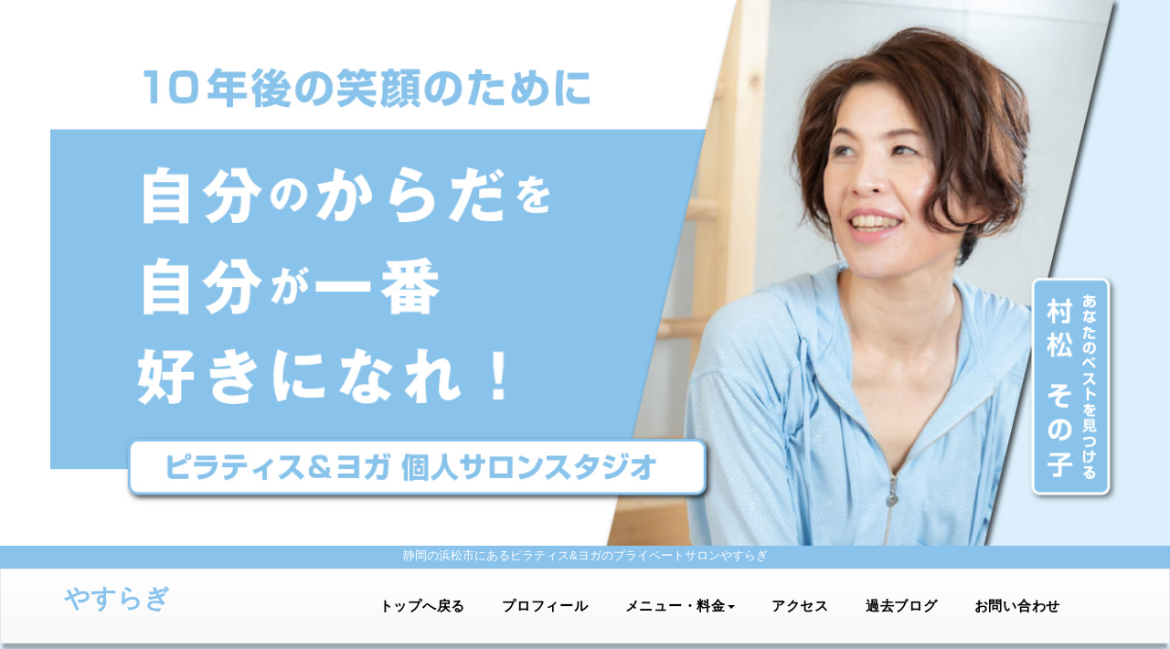

--- FILE ---
content_type: text/html; charset=UTF-8
request_url: https://m-sonoko.com/11824/ae5b19a9-aba6-43cc-a166-839c358287df/
body_size: 36506
content:
<!doctype html>
<html>
<head>
<meta charset="utf-8">
 <meta name="viewport" content="width=device-width, initial-scale=1">
<title>AE5B19A9-ABA6-43CC-A166-839C358287DF - 静岡の浜松市にあるピラティス&amp;ヨガのプライベートサロンやすらぎ静岡の浜松市にあるピラティス&amp;ヨガのプライベートサロンやすらぎ</title>
<!-- Global site tag (gtag.js) - Google Analytics -->
<script async src="https://www.googletagmanager.com/gtag/js?id=UA-198127837-1"></script>
<script>
  window.dataLayer = window.dataLayer || [];
  function gtag(){dataLayer.push(arguments);}
  gtag('js', new Date());

  gtag('config', 'UA-198127837-1');
</script>
<!-- Global site tag (gtag.js) - Google Analytics -->
<script async src="https://www.googletagmanager.com/gtag/js?id=G-8NP9F2HMR7"></script>
<script>
  window.dataLayer = window.dataLayer || [];
  function gtag(){dataLayer.push(arguments);}
  gtag('js', new Date());

  gtag('config', 'G-8NP9F2HMR7');
</script>

		<!-- All in One SEO 4.7.0 - aioseo.com -->
		<meta name="robots" content="max-image-preview:large" />
		<link rel="canonical" href="https://m-sonoko.com/11824/ae5b19a9-aba6-43cc-a166-839c358287df/" />
		<meta name="generator" content="All in One SEO (AIOSEO) 4.7.0" />
		<meta property="og:locale" content="ja_JP" />
		<meta property="og:site_name" content="静岡の浜松市にあるピラティス&amp;ヨガのプライベートサロンやすらぎ" />
		<meta property="og:type" content="article" />
		<meta property="og:title" content="AE5B19A9-ABA6-43CC-A166-839C358287DF - 静岡の浜松市にあるピラティス&amp;ヨガのプライベートサロンやすらぎ" />
		<meta property="og:url" content="https://m-sonoko.com/11824/ae5b19a9-aba6-43cc-a166-839c358287df/" />
		<meta property="og:image" content="https://m-sonoko.com/blog/wp-content/uploads/2021/06/ogb.jpg" />
		<meta property="og:image:secure_url" content="https://m-sonoko.com/blog/wp-content/uploads/2021/06/ogb.jpg" />
		<meta property="og:image:width" content="1000" />
		<meta property="og:image:height" content="525" />
		<meta property="article:published_time" content="2023-03-12T14:23:57+00:00" />
		<meta property="article:modified_time" content="2023-03-12T14:23:57+00:00" />
		<meta name="twitter:card" content="summary" />
		<meta name="twitter:title" content="AE5B19A9-ABA6-43CC-A166-839C358287DF - 静岡の浜松市にあるピラティス&amp;ヨガのプライベートサロンやすらぎ" />
		<meta name="twitter:image" content="https://m-sonoko.com/blog/wp-content/uploads/2021/06/ogb.jpg" />
		<script type="application/ld+json" class="aioseo-schema">
			{"@context":"https:\/\/schema.org","@graph":[{"@type":"BreadcrumbList","@id":"https:\/\/m-sonoko.com\/11824\/ae5b19a9-aba6-43cc-a166-839c358287df\/#breadcrumblist","itemListElement":[{"@type":"ListItem","@id":"https:\/\/m-sonoko.com\/#listItem","position":1,"name":"\u5bb6","item":"https:\/\/m-sonoko.com\/","nextItem":"https:\/\/m-sonoko.com\/11824\/ae5b19a9-aba6-43cc-a166-839c358287df\/#listItem"},{"@type":"ListItem","@id":"https:\/\/m-sonoko.com\/11824\/ae5b19a9-aba6-43cc-a166-839c358287df\/#listItem","position":2,"name":"AE5B19A9-ABA6-43CC-A166-839C358287DF","previousItem":"https:\/\/m-sonoko.com\/#listItem"}]},{"@type":"ItemPage","@id":"https:\/\/m-sonoko.com\/11824\/ae5b19a9-aba6-43cc-a166-839c358287df\/#itempage","url":"https:\/\/m-sonoko.com\/11824\/ae5b19a9-aba6-43cc-a166-839c358287df\/","name":"AE5B19A9-ABA6-43CC-A166-839C358287DF - \u9759\u5ca1\u306e\u6d5c\u677e\u5e02\u306b\u3042\u308b\u30d4\u30e9\u30c6\u30a3\u30b9&\u30e8\u30ac\u306e\u30d7\u30e9\u30a4\u30d9\u30fc\u30c8\u30b5\u30ed\u30f3\u3084\u3059\u3089\u304e","inLanguage":"ja","isPartOf":{"@id":"https:\/\/m-sonoko.com\/#website"},"breadcrumb":{"@id":"https:\/\/m-sonoko.com\/11824\/ae5b19a9-aba6-43cc-a166-839c358287df\/#breadcrumblist"},"author":{"@id":"https:\/\/m-sonoko.com\/author\/sonoko\/#author"},"creator":{"@id":"https:\/\/m-sonoko.com\/author\/sonoko\/#author"},"datePublished":"2023-03-12T23:23:57+09:00","dateModified":"2023-03-12T23:23:57+09:00"},{"@type":"Organization","@id":"https:\/\/m-sonoko.com\/#organization","name":"\u9759\u5ca1\u306e\u6d5c\u677e\u5e02\u306b\u3042\u308b\u30d4\u30e9\u30c6\u30a3\u30b9&\u30e8\u30ac\u306e\u30d7\u30e9\u30a4\u30d9\u30fc\u30c8\u30b5\u30ed\u30f3\u3084\u3059\u3089\u304e","description":"\u300c10\u5e74\u5f8c\u3082\u7b11\u9854\u3067\u3044\u305f\u3044\uff01\u300d\u81ea\u5206\u306e\u304b\u3089\u3060\u304c\u597d\u304d\u306b\u306a\u308b\u500b\u4eba\u30b5\u30ed\u30f3\u30b9\u30bf\u30b8\u30aa\u3084\u3059\u3089\u304e\u306e\u30d6\u30ed\u30b0\u3067\u3059\uff01\u3042\u306a\u305f\u304c\u7b11\u9854\u306b\u306a\u308b\u305f\u3081\u306e\u60c5\u5831\u3092\u914d\u4fe1\u3057\u3066\u307e\u3059\uff01","url":"https:\/\/m-sonoko.com\/"},{"@type":"Person","@id":"https:\/\/m-sonoko.com\/author\/sonoko\/#author","url":"https:\/\/m-sonoko.com\/author\/sonoko\/","name":"sonoko","image":{"@type":"ImageObject","@id":"https:\/\/m-sonoko.com\/11824\/ae5b19a9-aba6-43cc-a166-839c358287df\/#authorImage","url":"https:\/\/secure.gravatar.com\/avatar\/0613bcc51f8f24f51293c51620db6a08b7ad022f9b45483120d79416014a3dc3?s=96&d=mm&r=g","width":96,"height":96,"caption":"sonoko"}},{"@type":"WebSite","@id":"https:\/\/m-sonoko.com\/#website","url":"https:\/\/m-sonoko.com\/","name":"\u9759\u5ca1\u306e\u6d5c\u677e\u5e02\u306b\u3042\u308b\u30d4\u30e9\u30c6\u30a3\u30b9&\u30e8\u30ac\u306e\u30d7\u30e9\u30a4\u30d9\u30fc\u30c8\u30b5\u30ed\u30f3\u3084\u3059\u3089\u304e","description":"\u300c10\u5e74\u5f8c\u3082\u7b11\u9854\u3067\u3044\u305f\u3044\uff01\u300d\u81ea\u5206\u306e\u304b\u3089\u3060\u304c\u597d\u304d\u306b\u306a\u308b\u500b\u4eba\u30b5\u30ed\u30f3\u30b9\u30bf\u30b8\u30aa\u3084\u3059\u3089\u304e\u306e\u30d6\u30ed\u30b0\u3067\u3059\uff01\u3042\u306a\u305f\u304c\u7b11\u9854\u306b\u306a\u308b\u305f\u3081\u306e\u60c5\u5831\u3092\u914d\u4fe1\u3057\u3066\u307e\u3059\uff01","inLanguage":"ja","publisher":{"@id":"https:\/\/m-sonoko.com\/#organization"}}]}
		</script>
		<!-- All in One SEO -->

<link rel='dns-prefetch' href='//jetpack.wordpress.com' />
<link rel='dns-prefetch' href='//s0.wp.com' />
<link rel='dns-prefetch' href='//s1.wp.com' />
<link rel='dns-prefetch' href='//s2.wp.com' />
<link rel='dns-prefetch' href='//public-api.wordpress.com' />
<link rel='dns-prefetch' href='//0.gravatar.com' />
<link rel='dns-prefetch' href='//1.gravatar.com' />
<link rel='dns-prefetch' href='//2.gravatar.com' />
<link rel='dns-prefetch' href='//c0.wp.com' />
<link rel="alternate" type="application/rss+xml" title="静岡の浜松市にあるピラティス&amp;ヨガのプライベートサロンやすらぎ &raquo; AE5B19A9-ABA6-43CC-A166-839C358287DF のコメントのフィード" href="https://m-sonoko.com/11824/ae5b19a9-aba6-43cc-a166-839c358287df/feed/" />
<style id='wp-img-auto-sizes-contain-inline-css' type='text/css'>
img:is([sizes=auto i],[sizes^="auto," i]){contain-intrinsic-size:3000px 1500px}
/*# sourceURL=wp-img-auto-sizes-contain-inline-css */
</style>
<link rel='stylesheet' id='celtispack-style-css' href='https://m-sonoko.com/blog/wp-content/plugins/celtispack/css/celtispack-style.css?ver=6.9' type='text/css' media='all' />
<link rel='stylesheet' id='style-oembed-css' href='https://m-sonoko.com/blog/wp-content/plugins/celtispack/modules/oEmbed/oembed-style.css?ver=6.9' type='text/css' media='all' />
<link rel='stylesheet' id='sbi_styles-css' href='https://m-sonoko.com/blog/wp-content/plugins/instagram-feed/css/sbi-styles.min.css?ver=6.7.1' type='text/css' media='all' />
<style id='wp-emoji-styles-inline-css' type='text/css'>

	img.wp-smiley, img.emoji {
		display: inline !important;
		border: none !important;
		box-shadow: none !important;
		height: 1em !important;
		width: 1em !important;
		margin: 0 0.07em !important;
		vertical-align: -0.1em !important;
		background: none !important;
		padding: 0 !important;
	}
/*# sourceURL=wp-emoji-styles-inline-css */
</style>
<style id='wp-block-library-inline-css' type='text/css'>
:root{--wp-block-synced-color:#7a00df;--wp-block-synced-color--rgb:122,0,223;--wp-bound-block-color:var(--wp-block-synced-color);--wp-editor-canvas-background:#ddd;--wp-admin-theme-color:#007cba;--wp-admin-theme-color--rgb:0,124,186;--wp-admin-theme-color-darker-10:#006ba1;--wp-admin-theme-color-darker-10--rgb:0,107,160.5;--wp-admin-theme-color-darker-20:#005a87;--wp-admin-theme-color-darker-20--rgb:0,90,135;--wp-admin-border-width-focus:2px}@media (min-resolution:192dpi){:root{--wp-admin-border-width-focus:1.5px}}.wp-element-button{cursor:pointer}:root .has-very-light-gray-background-color{background-color:#eee}:root .has-very-dark-gray-background-color{background-color:#313131}:root .has-very-light-gray-color{color:#eee}:root .has-very-dark-gray-color{color:#313131}:root .has-vivid-green-cyan-to-vivid-cyan-blue-gradient-background{background:linear-gradient(135deg,#00d084,#0693e3)}:root .has-purple-crush-gradient-background{background:linear-gradient(135deg,#34e2e4,#4721fb 50%,#ab1dfe)}:root .has-hazy-dawn-gradient-background{background:linear-gradient(135deg,#faaca8,#dad0ec)}:root .has-subdued-olive-gradient-background{background:linear-gradient(135deg,#fafae1,#67a671)}:root .has-atomic-cream-gradient-background{background:linear-gradient(135deg,#fdd79a,#004a59)}:root .has-nightshade-gradient-background{background:linear-gradient(135deg,#330968,#31cdcf)}:root .has-midnight-gradient-background{background:linear-gradient(135deg,#020381,#2874fc)}:root{--wp--preset--font-size--normal:16px;--wp--preset--font-size--huge:42px}.has-regular-font-size{font-size:1em}.has-larger-font-size{font-size:2.625em}.has-normal-font-size{font-size:var(--wp--preset--font-size--normal)}.has-huge-font-size{font-size:var(--wp--preset--font-size--huge)}.has-text-align-center{text-align:center}.has-text-align-left{text-align:left}.has-text-align-right{text-align:right}.has-fit-text{white-space:nowrap!important}#end-resizable-editor-section{display:none}.aligncenter{clear:both}.items-justified-left{justify-content:flex-start}.items-justified-center{justify-content:center}.items-justified-right{justify-content:flex-end}.items-justified-space-between{justify-content:space-between}.screen-reader-text{border:0;clip-path:inset(50%);height:1px;margin:-1px;overflow:hidden;padding:0;position:absolute;width:1px;word-wrap:normal!important}.screen-reader-text:focus{background-color:#ddd;clip-path:none;color:#444;display:block;font-size:1em;height:auto;left:5px;line-height:normal;padding:15px 23px 14px;text-decoration:none;top:5px;width:auto;z-index:100000}html :where(.has-border-color){border-style:solid}html :where([style*=border-top-color]){border-top-style:solid}html :where([style*=border-right-color]){border-right-style:solid}html :where([style*=border-bottom-color]){border-bottom-style:solid}html :where([style*=border-left-color]){border-left-style:solid}html :where([style*=border-width]){border-style:solid}html :where([style*=border-top-width]){border-top-style:solid}html :where([style*=border-right-width]){border-right-style:solid}html :where([style*=border-bottom-width]){border-bottom-style:solid}html :where([style*=border-left-width]){border-left-style:solid}html :where(img[class*=wp-image-]){height:auto;max-width:100%}:where(figure){margin:0 0 1em}html :where(.is-position-sticky){--wp-admin--admin-bar--position-offset:var(--wp-admin--admin-bar--height,0px)}@media screen and (max-width:600px){html :where(.is-position-sticky){--wp-admin--admin-bar--position-offset:0px}}
.has-text-align-justify{text-align:justify;}

/*# sourceURL=wp-block-library-inline-css */
</style><style id='global-styles-inline-css' type='text/css'>
:root{--wp--preset--aspect-ratio--square: 1;--wp--preset--aspect-ratio--4-3: 4/3;--wp--preset--aspect-ratio--3-4: 3/4;--wp--preset--aspect-ratio--3-2: 3/2;--wp--preset--aspect-ratio--2-3: 2/3;--wp--preset--aspect-ratio--16-9: 16/9;--wp--preset--aspect-ratio--9-16: 9/16;--wp--preset--color--black: #000000;--wp--preset--color--cyan-bluish-gray: #abb8c3;--wp--preset--color--white: #ffffff;--wp--preset--color--pale-pink: #f78da7;--wp--preset--color--vivid-red: #cf2e2e;--wp--preset--color--luminous-vivid-orange: #ff6900;--wp--preset--color--luminous-vivid-amber: #fcb900;--wp--preset--color--light-green-cyan: #7bdcb5;--wp--preset--color--vivid-green-cyan: #00d084;--wp--preset--color--pale-cyan-blue: #8ed1fc;--wp--preset--color--vivid-cyan-blue: #0693e3;--wp--preset--color--vivid-purple: #9b51e0;--wp--preset--gradient--vivid-cyan-blue-to-vivid-purple: linear-gradient(135deg,rgb(6,147,227) 0%,rgb(155,81,224) 100%);--wp--preset--gradient--light-green-cyan-to-vivid-green-cyan: linear-gradient(135deg,rgb(122,220,180) 0%,rgb(0,208,130) 100%);--wp--preset--gradient--luminous-vivid-amber-to-luminous-vivid-orange: linear-gradient(135deg,rgb(252,185,0) 0%,rgb(255,105,0) 100%);--wp--preset--gradient--luminous-vivid-orange-to-vivid-red: linear-gradient(135deg,rgb(255,105,0) 0%,rgb(207,46,46) 100%);--wp--preset--gradient--very-light-gray-to-cyan-bluish-gray: linear-gradient(135deg,rgb(238,238,238) 0%,rgb(169,184,195) 100%);--wp--preset--gradient--cool-to-warm-spectrum: linear-gradient(135deg,rgb(74,234,220) 0%,rgb(151,120,209) 20%,rgb(207,42,186) 40%,rgb(238,44,130) 60%,rgb(251,105,98) 80%,rgb(254,248,76) 100%);--wp--preset--gradient--blush-light-purple: linear-gradient(135deg,rgb(255,206,236) 0%,rgb(152,150,240) 100%);--wp--preset--gradient--blush-bordeaux: linear-gradient(135deg,rgb(254,205,165) 0%,rgb(254,45,45) 50%,rgb(107,0,62) 100%);--wp--preset--gradient--luminous-dusk: linear-gradient(135deg,rgb(255,203,112) 0%,rgb(199,81,192) 50%,rgb(65,88,208) 100%);--wp--preset--gradient--pale-ocean: linear-gradient(135deg,rgb(255,245,203) 0%,rgb(182,227,212) 50%,rgb(51,167,181) 100%);--wp--preset--gradient--electric-grass: linear-gradient(135deg,rgb(202,248,128) 0%,rgb(113,206,126) 100%);--wp--preset--gradient--midnight: linear-gradient(135deg,rgb(2,3,129) 0%,rgb(40,116,252) 100%);--wp--preset--font-size--small: 13px;--wp--preset--font-size--medium: 20px;--wp--preset--font-size--large: 36px;--wp--preset--font-size--x-large: 42px;--wp--preset--spacing--20: 0.44rem;--wp--preset--spacing--30: 0.67rem;--wp--preset--spacing--40: 1rem;--wp--preset--spacing--50: 1.5rem;--wp--preset--spacing--60: 2.25rem;--wp--preset--spacing--70: 3.38rem;--wp--preset--spacing--80: 5.06rem;--wp--preset--shadow--natural: 6px 6px 9px rgba(0, 0, 0, 0.2);--wp--preset--shadow--deep: 12px 12px 50px rgba(0, 0, 0, 0.4);--wp--preset--shadow--sharp: 6px 6px 0px rgba(0, 0, 0, 0.2);--wp--preset--shadow--outlined: 6px 6px 0px -3px rgb(255, 255, 255), 6px 6px rgb(0, 0, 0);--wp--preset--shadow--crisp: 6px 6px 0px rgb(0, 0, 0);}:where(.is-layout-flex){gap: 0.5em;}:where(.is-layout-grid){gap: 0.5em;}body .is-layout-flex{display: flex;}.is-layout-flex{flex-wrap: wrap;align-items: center;}.is-layout-flex > :is(*, div){margin: 0;}body .is-layout-grid{display: grid;}.is-layout-grid > :is(*, div){margin: 0;}:where(.wp-block-columns.is-layout-flex){gap: 2em;}:where(.wp-block-columns.is-layout-grid){gap: 2em;}:where(.wp-block-post-template.is-layout-flex){gap: 1.25em;}:where(.wp-block-post-template.is-layout-grid){gap: 1.25em;}.has-black-color{color: var(--wp--preset--color--black) !important;}.has-cyan-bluish-gray-color{color: var(--wp--preset--color--cyan-bluish-gray) !important;}.has-white-color{color: var(--wp--preset--color--white) !important;}.has-pale-pink-color{color: var(--wp--preset--color--pale-pink) !important;}.has-vivid-red-color{color: var(--wp--preset--color--vivid-red) !important;}.has-luminous-vivid-orange-color{color: var(--wp--preset--color--luminous-vivid-orange) !important;}.has-luminous-vivid-amber-color{color: var(--wp--preset--color--luminous-vivid-amber) !important;}.has-light-green-cyan-color{color: var(--wp--preset--color--light-green-cyan) !important;}.has-vivid-green-cyan-color{color: var(--wp--preset--color--vivid-green-cyan) !important;}.has-pale-cyan-blue-color{color: var(--wp--preset--color--pale-cyan-blue) !important;}.has-vivid-cyan-blue-color{color: var(--wp--preset--color--vivid-cyan-blue) !important;}.has-vivid-purple-color{color: var(--wp--preset--color--vivid-purple) !important;}.has-black-background-color{background-color: var(--wp--preset--color--black) !important;}.has-cyan-bluish-gray-background-color{background-color: var(--wp--preset--color--cyan-bluish-gray) !important;}.has-white-background-color{background-color: var(--wp--preset--color--white) !important;}.has-pale-pink-background-color{background-color: var(--wp--preset--color--pale-pink) !important;}.has-vivid-red-background-color{background-color: var(--wp--preset--color--vivid-red) !important;}.has-luminous-vivid-orange-background-color{background-color: var(--wp--preset--color--luminous-vivid-orange) !important;}.has-luminous-vivid-amber-background-color{background-color: var(--wp--preset--color--luminous-vivid-amber) !important;}.has-light-green-cyan-background-color{background-color: var(--wp--preset--color--light-green-cyan) !important;}.has-vivid-green-cyan-background-color{background-color: var(--wp--preset--color--vivid-green-cyan) !important;}.has-pale-cyan-blue-background-color{background-color: var(--wp--preset--color--pale-cyan-blue) !important;}.has-vivid-cyan-blue-background-color{background-color: var(--wp--preset--color--vivid-cyan-blue) !important;}.has-vivid-purple-background-color{background-color: var(--wp--preset--color--vivid-purple) !important;}.has-black-border-color{border-color: var(--wp--preset--color--black) !important;}.has-cyan-bluish-gray-border-color{border-color: var(--wp--preset--color--cyan-bluish-gray) !important;}.has-white-border-color{border-color: var(--wp--preset--color--white) !important;}.has-pale-pink-border-color{border-color: var(--wp--preset--color--pale-pink) !important;}.has-vivid-red-border-color{border-color: var(--wp--preset--color--vivid-red) !important;}.has-luminous-vivid-orange-border-color{border-color: var(--wp--preset--color--luminous-vivid-orange) !important;}.has-luminous-vivid-amber-border-color{border-color: var(--wp--preset--color--luminous-vivid-amber) !important;}.has-light-green-cyan-border-color{border-color: var(--wp--preset--color--light-green-cyan) !important;}.has-vivid-green-cyan-border-color{border-color: var(--wp--preset--color--vivid-green-cyan) !important;}.has-pale-cyan-blue-border-color{border-color: var(--wp--preset--color--pale-cyan-blue) !important;}.has-vivid-cyan-blue-border-color{border-color: var(--wp--preset--color--vivid-cyan-blue) !important;}.has-vivid-purple-border-color{border-color: var(--wp--preset--color--vivid-purple) !important;}.has-vivid-cyan-blue-to-vivid-purple-gradient-background{background: var(--wp--preset--gradient--vivid-cyan-blue-to-vivid-purple) !important;}.has-light-green-cyan-to-vivid-green-cyan-gradient-background{background: var(--wp--preset--gradient--light-green-cyan-to-vivid-green-cyan) !important;}.has-luminous-vivid-amber-to-luminous-vivid-orange-gradient-background{background: var(--wp--preset--gradient--luminous-vivid-amber-to-luminous-vivid-orange) !important;}.has-luminous-vivid-orange-to-vivid-red-gradient-background{background: var(--wp--preset--gradient--luminous-vivid-orange-to-vivid-red) !important;}.has-very-light-gray-to-cyan-bluish-gray-gradient-background{background: var(--wp--preset--gradient--very-light-gray-to-cyan-bluish-gray) !important;}.has-cool-to-warm-spectrum-gradient-background{background: var(--wp--preset--gradient--cool-to-warm-spectrum) !important;}.has-blush-light-purple-gradient-background{background: var(--wp--preset--gradient--blush-light-purple) !important;}.has-blush-bordeaux-gradient-background{background: var(--wp--preset--gradient--blush-bordeaux) !important;}.has-luminous-dusk-gradient-background{background: var(--wp--preset--gradient--luminous-dusk) !important;}.has-pale-ocean-gradient-background{background: var(--wp--preset--gradient--pale-ocean) !important;}.has-electric-grass-gradient-background{background: var(--wp--preset--gradient--electric-grass) !important;}.has-midnight-gradient-background{background: var(--wp--preset--gradient--midnight) !important;}.has-small-font-size{font-size: var(--wp--preset--font-size--small) !important;}.has-medium-font-size{font-size: var(--wp--preset--font-size--medium) !important;}.has-large-font-size{font-size: var(--wp--preset--font-size--large) !important;}.has-x-large-font-size{font-size: var(--wp--preset--font-size--x-large) !important;}
/*# sourceURL=global-styles-inline-css */
</style>

<style id='classic-theme-styles-inline-css' type='text/css'>
/*! This file is auto-generated */
.wp-block-button__link{color:#fff;background-color:#32373c;border-radius:9999px;box-shadow:none;text-decoration:none;padding:calc(.667em + 2px) calc(1.333em + 2px);font-size:1.125em}.wp-block-file__button{background:#32373c;color:#fff;text-decoration:none}
/*# sourceURL=/wp-includes/css/classic-themes.min.css */
</style>
<link rel='stylesheet' id='contact-form-7-css' href='https://m-sonoko.com/blog/wp-content/plugins/contact-form-7/includes/css/styles.css?ver=5.7.7' type='text/css' media='all' />
<link rel='stylesheet' id='wordpress-popular-posts-css-css' href='https://m-sonoko.com/blog/wp-content/plugins/wordpress-popular-posts/assets/css/wpp.css?ver=6.3.4' type='text/css' media='all' />
<link rel='stylesheet' id='jetpack_css-css' href='https://c0.wp.com/p/jetpack/9.8.3/css/jetpack.css' type='text/css' media='all' />
<script type="application/json" id="wpp-json">

{"sampling_active":0,"sampling_rate":100,"ajax_url":"https:\/\/m-sonoko.com\/wp-json\/wordpress-popular-posts\/v1\/popular-posts","api_url":"https:\/\/m-sonoko.com\/wp-json\/wordpress-popular-posts","ID":11945,"token":"ee3fff1a3b","lang":0,"debug":0}
//# sourceURL=wpp-json

</script>
<script type="text/javascript" src="https://m-sonoko.com/blog/wp-content/plugins/wordpress-popular-posts/assets/js/wpp.min.js?ver=6.3.4" id="wpp-js-js"></script>
<link rel="EditURI" type="application/rsd+xml" title="RSD" href="https://m-sonoko.com/blog/xmlrpc.php?rsd" />
<meta name="generator" content="WordPress 6.9" />
<link rel='shortlink' href='https://m-sonoko.com/?p=11945' />
<script type="text/javascript">
	window._wp_rp_static_base_url = 'https://wprp.zemanta.com/static/';
	window._wp_rp_wp_ajax_url = "https://m-sonoko.com/blog/wp-admin/admin-ajax.php";
	window._wp_rp_plugin_version = '3.6.4';
	window._wp_rp_post_id = '11945';
	window._wp_rp_num_rel_posts = '4';
	window._wp_rp_thumbnails = true;
	window._wp_rp_post_title = 'AE5B19A9-ABA6-43CC-A166-839C358287DF';
	window._wp_rp_post_tags = [];
	window._wp_rp_promoted_content = true;
</script>
<style type="text/css">
#wp_rp_first {
  margin: 5vh 0;
}

.related_post_title {
 border: 1px solid #0A427F;
    color: #0A427F;
    margin: 5vh 0 3vh;
    font-size: 2rem;
    font-weight: bold;
    padding: 0.75em 0;
    text-align: center;
}
ul.related_post {
  margin: 0 0 30px;
  padding: 0;
}
ul.related_post li {
    float: left;
    padding: 0 2%;
    text-align: center;
    width: 25%;
}
ul.related_post li a {
display: block;
}
ul.related_post li img {
  margin-bottom: 15px;
}
.related_post .wp_rp_title {
  font-size: 1.3rem;
  color: #333;
  text-align: left;
  line-height: 1.3em;
}
</style>
            <style id="wpp-loading-animation-styles">@-webkit-keyframes bgslide{from{background-position-x:0}to{background-position-x:-200%}}@keyframes bgslide{from{background-position-x:0}to{background-position-x:-200%}}.wpp-widget-placeholder,.wpp-widget-block-placeholder,.wpp-shortcode-placeholder{margin:0 auto;width:60px;height:3px;background:#dd3737;background:linear-gradient(90deg,#dd3737 0%,#571313 10%,#dd3737 100%);background-size:200% auto;border-radius:3px;-webkit-animation:bgslide 1s infinite linear;animation:bgslide 1s infinite linear}</style>
            <style type='text/css'>img#wpstats{display:none}</style>
		
<!-- BEGIN: WP Social Bookmarking Light HEAD --><script>
    (function (d, s, id) {
        var js, fjs = d.getElementsByTagName(s)[0];
        if (d.getElementById(id)) return;
        js = d.createElement(s);
        js.id = id;
        js.src = "//connect.facebook.net/ja_JP/sdk.js#xfbml=1&version=v2.7";
        fjs.parentNode.insertBefore(js, fjs);
    }(document, 'script', 'facebook-jssdk'));
</script>
<style type="text/css">.wp_social_bookmarking_light{
    border: 0 !important;
    padding: 10px 0 20px 0 !important;
    margin: 0 !important;
}
.wp_social_bookmarking_light div{
    float: left !important;
    border: 0 !important;
    padding: 0 !important;
    margin: 0 5px 0px 0 !important;
    min-height: 30px !important;
    line-height: 18px !important;
    text-indent: 0 !important;
}
.wp_social_bookmarking_light img{
    border: 0 !important;
    padding: 0;
    margin: 0;
    vertical-align: top !important;
}
.wp_social_bookmarking_light_clear{
    clear: both !important;
}
#fb-root{
    display: none;
}
.wsbl_facebook_like iframe{
    max-width: none !important;
}
.wsbl_pinterest a{
    border: 0px !important;
}
</style>
<!-- END: WP Social Bookmarking Light HEAD -->
<link rel="stylesheet" type="text/css" href="https://m-sonoko.com/blog/wp-content/themes/2col-3con/css/bootstrap.css">
<link rel="stylesheet" type="text/css" href="https://m-sonoko.com/blog/wp-content/themes/2col-3con/css/bootstrap-theme.css">
<link rel="stylesheet" type="text/css" href="https://m-sonoko.com/blog/wp-content/themes/2col-3con/css/bootstrap.min.css">
<link href="https://m-sonoko.com/blog/wp-content/themes/2col-3con/style.css" rel="stylesheet" type="text/css">
<link href="https://m-sonoko.com/blog/wp-content/themes/2col-3con/lg.css" rel="stylesheet" type="text/css" media="screen and (min-width: 1200px)">
<link href="https://m-sonoko.com/blog/wp-content/themes/2col-3con/md.css" rel="stylesheet" type="text/css" media="screen and (min-width: 991px) and (max-width: 1199px)">
<link href="https://m-sonoko.com/blog/wp-content/themes/2col-3con/sm.css" rel="stylesheet" type="text/css" media="screen and (min-width: 768px) and (max-width: 991px)">
<link href="https://m-sonoko.com/blog/wp-content/themes/2col-3con/xs.css" rel="stylesheet" type="text/css" media="screen and (max-width: 767px)">
</head>
<body data-rsssl=1>

<div id="container">

	<div id="main-img">

		<div class="container" style="margin-bottom: 0;">
			<div class="main_catch">
				<img class="img-responsive" style="margin-bottom: 0;" src="https://m-sonoko.com/blog/wp-content/themes/2col-3con/image/main.jpg">
			</div>
		</div>
 
				<h2 class="blog-title"><span style="z-index: 1000; position: relative;">静岡の浜松市にあるピラティス&ヨガの<br class="visible-xs">プライベートサロンやすらぎ</span></h2>
		
	
	</div><!-- /main-img -->

	<header class="header">
        <nav class="navbar navbar-default lg-hidden">
      	<div class="container">

          <div class="container-fluid">
            <!-- Brand and toggle get grouped for better mobile display -->
            <div class="navbar-header">
              <button type="button" class="navbar-toggle collapsed" data-toggle="collapse" data-target="#bs-example-navbar-collapse-1">
                <span class="sr-only">Toggle navigation</span>
                <span class="icon-bar"></span>
                <span class="icon-bar"></span>
                <span class="icon-bar"></span>
              </button>
				<a class="navbar-brand hidden-xs" href="https://m-sonoko.com/">やすらぎ</a>
				<a class="navbar-brand visible-xs" href="https://m-sonoko.com/">心とからだセラピー『やすらぎ』</a>
            </div>
			  </li>
            <!-- ヘッダーメニュー -->
			<div class="collapse navbar-collapse" id="bs-example-navbar-collapse-1">
			<nav>
				<ul class="nav navbar-nav pull-right">
					<li><a href="https://m-sonoko.com/">トップへ戻る</a></li>
					<li><a href="https://m-sonoko.com/94">プロフィール</span></a></li>
			<li class="dropdown">
					<a href="#" class="dropdown-toggle" data-toggle="dropdown" role="button">メニュー・料金<span class="caret"></span></a>
					<ul class="dropdown-menu" role="menu">
						<li><a href="https://m-sonoko.com/lesson-flow">●体験レッスン</a></li>
						<li><a href="https://m-sonoko.com/price">●メニュー・料金</a></li>
						<li><a href="https://m-sonoko.com/facilities">●設備紹介</a></li>
						<li><a href="https://m-sonoko.com/about-cancellation">●キャンセルについて</a></li>
					</ul>
				</li>
					<li><a href="https://m-sonoko.com/access">アクセス</span></a></li>
					<li><a href="https://ameblo.jp/sai-ram/" target="_blank">過去ブログ</span></a></li>
					<li><a href="https://ssl.form-mailer.jp/fms/453919a3252733" target="_blank">お問い合わせ</span></a></li>
				</ul>
				</nav>
				<button type="button" class="closebtn xs-only navbar-toggle collapsed" data-toggle="collapse" data-target="#bs-example-navbar-collapse-1">×</button>
			</div>
            <!-- /ヘッダーメニュー -->
          </div>
        </div>
        </nav>

    </header>

<div id="contents">
<div class="reco sub-reco">
  <div class="container clearfix">
    <h2>初めての方はこちらの<span class="sp-block">オススメ記事をお読みください</span><a class="hidden-xs" href="https://m-sonoko.com/?cat=1"><span class="glyphicon glyphicon-ok-sign" aria-hidden="true"></span>一覧はこちら</a></h2>
            <div class="col-lg-4 col-md-4 col-sm-6 hidden-xs">
      <div class="reco-box clearfix">
        <p class="photo"><a href="https://m-sonoko.com/32594/">
          <img width="300" height="300" src="https://m-sonoko.com/blog/wp-content/uploads/2026/01/photo-output-5-300x300.jpg" class="attachment-thumbnail size-thumbnail wp-post-image" alt="" decoding="async" loading="lazy" srcset="https://m-sonoko.com/blog/wp-content/uploads/2026/01/photo-output-5-300x300.jpg 300w, https://m-sonoko.com/blog/wp-content/uploads/2026/01/photo-output-5-70x70.jpg 70w, https://m-sonoko.com/blog/wp-content/uploads/2026/01/photo-output-5-150x150.jpg 150w" sizes="auto, (max-width: 300px) 100vw, 300px" />          </a></p>
        <div class="text">
          <h3><a href="https://m-sonoko.com/32594/">ピラティス業界の「10年後」今のブームは続いているの？</a></h3>
        </div>
      </div>
    </div>
    <div class="visible-xs col-xs-4">
      <div class="reco-box clearfix">
        <div class="col-xs-12">
          <p class="photo"><a href="https://m-sonoko.com/32594/">
            <img width="300" height="300" src="https://m-sonoko.com/blog/wp-content/uploads/2026/01/photo-output-5-300x300.jpg" class="attachment-thumbnail size-thumbnail wp-post-image" alt="" decoding="async" loading="lazy" srcset="https://m-sonoko.com/blog/wp-content/uploads/2026/01/photo-output-5-300x300.jpg 300w, https://m-sonoko.com/blog/wp-content/uploads/2026/01/photo-output-5-70x70.jpg 70w, https://m-sonoko.com/blog/wp-content/uploads/2026/01/photo-output-5-150x150.jpg 150w" sizes="auto, (max-width: 300px) 100vw, 300px" />            </a></p>
        </div>
        <div class="col-xs-12">
          <div class="text">
            <h3><a href="https://m-sonoko.com/32594/">ピラティス業界の「10年後」今のブームは続いているの？</a></h3>
          </div>
        </div>
      </div>
      <!-- /pickup-box --> 
    </div>
        <div class="col-lg-4 col-md-4 col-sm-6 hidden-xs">
      <div class="reco-box clearfix">
        <p class="photo"><a href="https://m-sonoko.com/32418/">
          <img width="300" height="300" src="https://m-sonoko.com/blog/wp-content/uploads/2026/01/photo-output-2-300x300.jpg" class="attachment-thumbnail size-thumbnail wp-post-image" alt="" decoding="async" loading="lazy" srcset="https://m-sonoko.com/blog/wp-content/uploads/2026/01/photo-output-2-300x300.jpg 300w, https://m-sonoko.com/blog/wp-content/uploads/2026/01/photo-output-2-70x70.jpg 70w, https://m-sonoko.com/blog/wp-content/uploads/2026/01/photo-output-2-150x150.jpg 150w" sizes="auto, (max-width: 300px) 100vw, 300px" />          </a></p>
        <div class="text">
          <h3><a href="https://m-sonoko.com/32418/">「家でできるエクササイズを教えて」と言われたときには</a></h3>
        </div>
      </div>
    </div>
    <div class="visible-xs col-xs-4">
      <div class="reco-box clearfix">
        <div class="col-xs-12">
          <p class="photo"><a href="https://m-sonoko.com/32418/">
            <img width="300" height="300" src="https://m-sonoko.com/blog/wp-content/uploads/2026/01/photo-output-2-300x300.jpg" class="attachment-thumbnail size-thumbnail wp-post-image" alt="" decoding="async" loading="lazy" srcset="https://m-sonoko.com/blog/wp-content/uploads/2026/01/photo-output-2-300x300.jpg 300w, https://m-sonoko.com/blog/wp-content/uploads/2026/01/photo-output-2-70x70.jpg 70w, https://m-sonoko.com/blog/wp-content/uploads/2026/01/photo-output-2-150x150.jpg 150w" sizes="auto, (max-width: 300px) 100vw, 300px" />            </a></p>
        </div>
        <div class="col-xs-12">
          <div class="text">
            <h3><a href="https://m-sonoko.com/32418/">「家でできるエクササイズを教えて」と言われたときには</a></h3>
          </div>
        </div>
      </div>
      <!-- /pickup-box --> 
    </div>
        <div class="col-lg-4 col-md-4 col-sm-6 hidden-xs">
      <div class="reco-box clearfix">
        <p class="photo"><a href="https://m-sonoko.com/32103/">
          <img width="300" height="300" src="https://m-sonoko.com/blog/wp-content/uploads/2025/12/photo-output-4-300x300.jpg" class="attachment-thumbnail size-thumbnail wp-post-image" alt="" decoding="async" loading="lazy" srcset="https://m-sonoko.com/blog/wp-content/uploads/2025/12/photo-output-4-300x300.jpg 300w, https://m-sonoko.com/blog/wp-content/uploads/2025/12/photo-output-4-70x70.jpg 70w, https://m-sonoko.com/blog/wp-content/uploads/2025/12/photo-output-4-150x150.jpg 150w" sizes="auto, (max-width: 300px) 100vw, 300px" />          </a></p>
        <div class="text">
          <h3><a href="https://m-sonoko.com/32103/">それでも「やった通りにはなる！」体が教えてくれる真実</a></h3>
        </div>
      </div>
    </div>
    <div class="visible-xs col-xs-4">
      <div class="reco-box clearfix">
        <div class="col-xs-12">
          <p class="photo"><a href="https://m-sonoko.com/32103/">
            <img width="300" height="300" src="https://m-sonoko.com/blog/wp-content/uploads/2025/12/photo-output-4-300x300.jpg" class="attachment-thumbnail size-thumbnail wp-post-image" alt="" decoding="async" loading="lazy" srcset="https://m-sonoko.com/blog/wp-content/uploads/2025/12/photo-output-4-300x300.jpg 300w, https://m-sonoko.com/blog/wp-content/uploads/2025/12/photo-output-4-70x70.jpg 70w, https://m-sonoko.com/blog/wp-content/uploads/2025/12/photo-output-4-150x150.jpg 150w" sizes="auto, (max-width: 300px) 100vw, 300px" />            </a></p>
        </div>
        <div class="col-xs-12">
          <div class="text">
            <h3><a href="https://m-sonoko.com/32103/">それでも「やった通りにはなる！」体が教えてくれる真実</a></h3>
          </div>
        </div>
      </div>
      <!-- /pickup-box --> 
    </div>
          </div>
</div>
<!-- /pickup -->

<div class="sub-container">
  <div class="container">
    <div class="row">
      <div class="col-lg-9 col-md-8 sp-pd0">
        <div class="blog-detail-box">
                    <h1>
            AE5B19A9-ABA6-43CC-A166-839C358287DF          </h1>
          <div class="row date clearfix">
            <p class="col-md-6 col-xs-4 mouth">
              <time class="entry-date" datetime="2023-03-12T23:23:57+09:00">
                2023.03.12              </time>
            </p>
                                    <p class="category-name non-category col-md-6 col-xs-8"> <span class="glyphicon glyphicon-list-alt"></span> <a href=""></a></p>
          </div>
          
          <!--													<div class="blog-img">
																													</div>
-->
          
          <div class="blog-detail">
            <div class='wp_social_bookmarking_light'>        <div class="wsbl_facebook_like"><div id="fb-root"></div><fb:like href="https://m-sonoko.com/11824/ae5b19a9-aba6-43cc-a166-839c358287df/" layout="button_count" action="like" width="100" share="false" show_faces="false" ></fb:like></div>        <div class="wsbl_facebook_share"><div id="fb-root"></div><fb:share-button href="https://m-sonoko.com/11824/ae5b19a9-aba6-43cc-a166-839c358287df/" type="button_count" ></fb:share-button></div>        <div class="wsbl_facebook_send"><div id="fb-root"></div><fb:send href="https://m-sonoko.com/11824/ae5b19a9-aba6-43cc-a166-839c358287df/" colorscheme="light" ></fb:send></div>        <div class="wsbl_twitter"><a href="https://twitter.com/share" class="twitter-share-button" data-url="https://m-sonoko.com/11824/ae5b19a9-aba6-43cc-a166-839c358287df/" data-text="AE5B19A9-ABA6-43CC-A166-839C358287DF">Tweet</a></div>        <div class="wsbl_line"><a href='http://line.me/R/msg/text/?AE5B19A9-ABA6-43CC-A166-839C358287DF%0D%0Ahttps%3A%2F%2Fm-sonoko.com%2F11824%2Fae5b19a9-aba6-43cc-a166-839c358287df%2F' title='LINEで送る' rel=nofollow class='wp_social_bookmarking_light_a' ><img src='https://m-sonoko.com/blog/wp-content/plugins/wp-social-bookmarking-light/public/images/line88x20.png' alt='LINEで送る' title='LINEで送る' width='88' height='20' class='wp_social_bookmarking_light_img' /></a></div>        <div class="wsbl_google"><a href='http://www.google.com/bookmarks/mark?op=add&bkmk=https%3A%2F%2Fm-sonoko.com%2F11824%2Fae5b19a9-aba6-43cc-a166-839c358287df%2F&title=AE5B19A9-ABA6-43CC-A166-839C358287DF' title='このエントリーを Google ブックマーク に追加' rel=nofollow class='wp_social_bookmarking_light_a' target=_blank><img src='https://m-sonoko.com/blog/wp-content/plugins/wp-social-bookmarking-light/public/images/google.png' alt='このエントリーを Google ブックマーク に追加' title='このエントリーを Google ブックマーク に追加' width='16' height='16' class='wp_social_bookmarking_light_img' /></a></div>        <div class="wsbl_pocket"><a href="https://getpocket.com/save" class="pocket-btn" data-lang="en" data-save-url="https://m-sonoko.com/11824/ae5b19a9-aba6-43cc-a166-839c358287df/" data-pocket-count="none" data-pocket-align="left" >Pocket</a><script type="text/javascript">!function(d,i){if(!d.getElementById(i)){var j=d.createElement("script");j.id=i;j.src="https://widgets.getpocket.com/v1/j/btn.js?v=1";var w=d.getElementById(i);d.body.appendChild(j);}}(document,"pocket-btn-js");</script></div>        <div class="wsbl_hatena_button"><a href="//b.hatena.ne.jp/entry/https://m-sonoko.com/11824/ae5b19a9-aba6-43cc-a166-839c358287df/" class="hatena-bookmark-button" data-hatena-bookmark-title="AE5B19A9-ABA6-43CC-A166-839C358287DF" data-hatena-bookmark-layout="simple-balloon" title="このエントリーをはてなブックマークに追加"> <img decoding="async" src="//b.hatena.ne.jp/images/entry-button/button-only@2x.png" alt="このエントリーをはてなブックマークに追加" width="20" height="20" style="border: none;" /></a><script type="text/javascript" src="//b.hatena.ne.jp/js/bookmark_button.js" charset="utf-8" async="async"></script></div></div>
<br class='wp_social_bookmarking_light_clear' />
<p class="attachment"><a href='https://m-sonoko.com/blog/wp-content/uploads/2023/03/AE5B19A9-ABA6-43CC-A166-839C358287DF.jpeg'><img loading="lazy" decoding="async" width="500" height="375" src="https://m-sonoko.com/blog/wp-content/uploads/2023/03/AE5B19A9-ABA6-43CC-A166-839C358287DF-500x375.jpeg" class="attachment-medium size-medium" alt="" srcset="https://m-sonoko.com/blog/wp-content/uploads/2023/03/AE5B19A9-ABA6-43CC-A166-839C358287DF-500x375.jpeg 500w, https://m-sonoko.com/blog/wp-content/uploads/2023/03/AE5B19A9-ABA6-43CC-A166-839C358287DF-768x576.jpeg 768w, https://m-sonoko.com/blog/wp-content/uploads/2023/03/AE5B19A9-ABA6-43CC-A166-839C358287DF.jpeg 1000w" sizes="auto, (max-width: 500px) 100vw, 500px" /></a></p>
<div class='wp_social_bookmarking_light'>        <div class="wsbl_facebook_like"><div id="fb-root"></div><fb:like href="https://m-sonoko.com/11824/ae5b19a9-aba6-43cc-a166-839c358287df/" layout="button_count" action="like" width="100" share="false" show_faces="false" ></fb:like></div>        <div class="wsbl_facebook_share"><div id="fb-root"></div><fb:share-button href="https://m-sonoko.com/11824/ae5b19a9-aba6-43cc-a166-839c358287df/" type="button_count" ></fb:share-button></div>        <div class="wsbl_facebook_send"><div id="fb-root"></div><fb:send href="https://m-sonoko.com/11824/ae5b19a9-aba6-43cc-a166-839c358287df/" colorscheme="light" ></fb:send></div>        <div class="wsbl_twitter"><a href="https://twitter.com/share" class="twitter-share-button" data-url="https://m-sonoko.com/11824/ae5b19a9-aba6-43cc-a166-839c358287df/" data-text="AE5B19A9-ABA6-43CC-A166-839C358287DF">Tweet</a></div>        <div class="wsbl_line"><a href='http://line.me/R/msg/text/?AE5B19A9-ABA6-43CC-A166-839C358287DF%0D%0Ahttps%3A%2F%2Fm-sonoko.com%2F11824%2Fae5b19a9-aba6-43cc-a166-839c358287df%2F' title='LINEで送る' rel=nofollow class='wp_social_bookmarking_light_a' ><img src='https://m-sonoko.com/blog/wp-content/plugins/wp-social-bookmarking-light/public/images/line88x20.png' alt='LINEで送る' title='LINEで送る' width='88' height='20' class='wp_social_bookmarking_light_img' /></a></div>        <div class="wsbl_google"><a href='http://www.google.com/bookmarks/mark?op=add&bkmk=https%3A%2F%2Fm-sonoko.com%2F11824%2Fae5b19a9-aba6-43cc-a166-839c358287df%2F&title=AE5B19A9-ABA6-43CC-A166-839C358287DF' title='このエントリーを Google ブックマーク に追加' rel=nofollow class='wp_social_bookmarking_light_a' target=_blank><img src='https://m-sonoko.com/blog/wp-content/plugins/wp-social-bookmarking-light/public/images/google.png' alt='このエントリーを Google ブックマーク に追加' title='このエントリーを Google ブックマーク に追加' width='16' height='16' class='wp_social_bookmarking_light_img' /></a></div>        <div class="wsbl_pocket"><a href="https://getpocket.com/save" class="pocket-btn" data-lang="en" data-save-url="https://m-sonoko.com/11824/ae5b19a9-aba6-43cc-a166-839c358287df/" data-pocket-count="none" data-pocket-align="left" >Pocket</a><script type="text/javascript">!function(d,i){if(!d.getElementById(i)){var j=d.createElement("script");j.id=i;j.src="https://widgets.getpocket.com/v1/j/btn.js?v=1";var w=d.getElementById(i);d.body.appendChild(j);}}(document,"pocket-btn-js");</script></div>        <div class="wsbl_hatena_button"><a href="//b.hatena.ne.jp/entry/https://m-sonoko.com/11824/ae5b19a9-aba6-43cc-a166-839c358287df/" class="hatena-bookmark-button" data-hatena-bookmark-title="AE5B19A9-ABA6-43CC-A166-839C358287DF" data-hatena-bookmark-layout="simple-balloon" title="このエントリーをはてなブックマークに追加"> <img decoding="async" src="//b.hatena.ne.jp/images/entry-button/button-only@2x.png" alt="このエントリーをはてなブックマークに追加" width="20" height="20" style="border: none;" /></a><script type="text/javascript" src="//b.hatena.ne.jp/js/bookmark_button.js" charset="utf-8" async="async"></script></div></div>
<br class='wp_social_bookmarking_light_clear' />
          </div>
          <div class="next-prev-bt row clearfix">
            <p class="prev col-lg-6 col-sm-6 col-xs-12">
              <a href="https://m-sonoko.com/11824/" rel="prev">＜前の記事へ</a>            </p>
            <p class="next col-lg-6 col-sm-6 col-xs-12">
                          </p>
          </div>
          <div class="shop-info">
            <div class="inner clearfix">
              <h3>お問い合わせ</h3>
              <div class="menu clearfix">
                <p >体験レッスン・ご質問などは下記よりお問い合わせください！</p>
                <dl class="contact clearfix">
                  <dd class="col-md-6"><a class="btn-block btn-reva" href="https://ssl.form-mailer.jp/fms/453919a3252733" target="_blank">お問い合わせ</a></dd>
                  <dd class="col-md-6"><a class="btn-block btn-reva" href="https://ssl.form-mailer.jp/fms/84369bbb252994" target="_blank">体験レッスン</a></dd>
                </dl>
                <div class="line_box clearfix">
                  <div class="col-md-9">
                    <p class="line"><span>【LINE登録】<br>
                      LINEのメッセージで<br>
                      どうぞ気軽にお問い合わせください!</span></p>
                    <a class="btn-block line-btn" href="https://lin.ee/ANlD9zSp" target="_blank">登録する</a> </div>
                  <div class="col-md-3 hidden-sm hidden-xs"> <img src="https://m-sonoko.com/blog/wp-content/themes/2col-3con/image/line_qr.png" class="img-responsive"> </div>
                </div>
              </div>
              <div class="detail">
                <div class="row clearfix">
                  <div class="col-sm-6"> <img src="https://m-sonoko.com/blog/wp-content/themes/2col-3con/image/shop.jpg" class="img-responsive"> </div>
                  <div class="col-sm-6">
                    <table>
                      <tr>
                        <th>店舗名</th>
                        <td>心とからだセラピー『やすらぎ』</td>
                      </tr>
                      <tr>
                        <th>住所</th>
                        <td> 静岡県浜松市浜名区都田町<br>
                          <a href="https://g.page/yasuragi-pilates?share" target="_blank" style="color: #fff;">マップを見る</a></td>
                      </tr>
                      <tr>
                        <th>店休日</th>
                        <td> 日曜</td>
                      </tr>
                      <tr>
                        <th>営業時間</th>
                        <td> 9：30～19：00</td>
                      </tr>
                    </table>
                  </div>
                </div>
              </div>
            </div>
          </div>
			

<div id="sb_instagram"  class="sbi sbi_mob_col_1 sbi_tab_col_2 sbi_col_4 sbi_width_resp" style="padding-bottom: 10px;width: 100%;" data-feedid="*1"  data-res="auto" data-cols="4" data-colsmobile="1" data-colstablet="2" data-num="16" data-nummobile="" data-item-padding="5" data-shortcode-atts="{}"  data-postid="11945" data-locatornonce="06bb4decbb" data-sbi-flags="favorLocal">
	<div class="sb_instagram_header "   >
	<a class="sbi_header_link" target="_blank" rel="nofollow noopener" href="https://www.instagram.com/sai_ram_sonoko/" title="@sai_ram_sonoko">
		<div class="sbi_header_text">
			<div class="sbi_header_img"  data-avatar-url="https://scontent-itm1-1.cdninstagram.com/v/t51.2885-19/334620583_9614378751912902_4677407316015882709_n.jpg?stp=dst-jpg_s206x206_tt6&amp;_nc_cat=109&amp;ccb=7-5&amp;_nc_sid=bf7eb4&amp;efg=eyJ2ZW5jb2RlX3RhZyI6InByb2ZpbGVfcGljLnd3dy44NTEuQzMifQ%3D%3D&amp;_nc_ohc=eWGWmc-4ldYQ7kNvwFHYnGc&amp;_nc_oc=Adk_fRTnCKyAe8PyQMKwrS0FQplpNM_quyePujOB14ZvfhLFyIrRUBk8NsBdV_Hxgdc&amp;_nc_zt=24&amp;_nc_ht=scontent-itm1-1.cdninstagram.com&amp;edm=AP4hL3IEAAAA&amp;_nc_tpa=Q5bMBQEFNEKYxqLdrOhGWcLXHiMhTXQ8BR7gITKtsJHePOtpwYCtIclURm4NuxUBpwYkW2CoLmzPWex-tQ&amp;oh=00_AfpPlLN0ZYAR9vZU4vYH4ZVRDmBj4uqV0ZYCEcO9nUTfeQ&amp;oe=697628C1">
									<div class="sbi_header_img_hover"  ><svg class="sbi_new_logo fa-instagram fa-w-14" aria-hidden="true" data-fa-processed="" aria-label="Instagram" data-prefix="fab" data-icon="instagram" role="img" viewBox="0 0 448 512">
	                <path fill="currentColor" d="M224.1 141c-63.6 0-114.9 51.3-114.9 114.9s51.3 114.9 114.9 114.9S339 319.5 339 255.9 287.7 141 224.1 141zm0 189.6c-41.1 0-74.7-33.5-74.7-74.7s33.5-74.7 74.7-74.7 74.7 33.5 74.7 74.7-33.6 74.7-74.7 74.7zm146.4-194.3c0 14.9-12 26.8-26.8 26.8-14.9 0-26.8-12-26.8-26.8s12-26.8 26.8-26.8 26.8 12 26.8 26.8zm76.1 27.2c-1.7-35.9-9.9-67.7-36.2-93.9-26.2-26.2-58-34.4-93.9-36.2-37-2.1-147.9-2.1-184.9 0-35.8 1.7-67.6 9.9-93.9 36.1s-34.4 58-36.2 93.9c-2.1 37-2.1 147.9 0 184.9 1.7 35.9 9.9 67.7 36.2 93.9s58 34.4 93.9 36.2c37 2.1 147.9 2.1 184.9 0 35.9-1.7 67.7-9.9 93.9-36.2 26.2-26.2 34.4-58 36.2-93.9 2.1-37 2.1-147.8 0-184.8zM398.8 388c-7.8 19.6-22.9 34.7-42.6 42.6-29.5 11.7-99.5 9-132.1 9s-102.7 2.6-132.1-9c-19.6-7.8-34.7-22.9-42.6-42.6-11.7-29.5-9-99.5-9-132.1s-2.6-102.7 9-132.1c7.8-19.6 22.9-34.7 42.6-42.6 29.5-11.7 99.5-9 132.1-9s102.7-2.6 132.1 9c19.6 7.8 34.7 22.9 42.6 42.6 11.7 29.5 9 99.5 9 132.1s2.7 102.7-9 132.1z"></path>
	            </svg></div>
					<img  src="https://m-sonoko.com/blog/wp-content/uploads/sb-instagram-feed-images/sai_ram_sonoko.jpg" alt="ピラティス＆ヨガ Sonoko" width="50" height="50">
											</div>

			<div class="sbi_feedtheme_header_text">
				<h3>sai_ram_sonoko</h3>
									<p class="sbi_bio">50代インストラクター＊セラピスト<br>
ピラティス＆ヨガ／『やすらぎ』<br>
phi pilates／A-yoga<br>
* プライベートの出来事は→@so._.no<br>
* 【リンク】☟</p>
							</div>
		</div>
	</a>
</div>

    <div id="sbi_images"  style="gap: 10px;">
		<div class="sbi_item sbi_type_video sbi_new sbi_transition" id="sbi_18094804697294467" data-date="1767960382">
    <div class="sbi_photo_wrap">
        <a class="sbi_photo" href="https://www.instagram.com/reel/DTShBFagfkK/" target="_blank" rel="noopener nofollow" data-full-res="https://scontent-itm1-1.cdninstagram.com/v/t51.82787-15/610678197_18298766779275542_8558966057684585239_n.jpg?stp=dst-jpg_e35_tt6&#038;_nc_cat=101&#038;ccb=7-5&#038;_nc_sid=18de74&#038;efg=eyJlZmdfdGFnIjoiQ0xJUFMuYmVzdF9pbWFnZV91cmxnZW4uQzMifQ%3D%3D&#038;_nc_ohc=iZIClcxcW14Q7kNvwFteimW&#038;_nc_oc=Adn7aUbO_xPYp9JCm7ZFu6Z4Cum7kRejCFLIf9km1tIgzVZZVVXjbcZLjALC9cJZ4oA&#038;_nc_zt=23&#038;_nc_ht=scontent-itm1-1.cdninstagram.com&#038;edm=ANo9K5cEAAAA&#038;_nc_gid=MKwyE8Zd07OHohPrqqMJKQ&#038;oh=00_Afpcad0wv5_UVt15eBZU7Y-VgbQT2C-o7thnVOqxCb4oRA&#038;oe=697613E2" data-img-src-set="{&quot;d&quot;:&quot;https:\/\/scontent-itm1-1.cdninstagram.com\/v\/t51.82787-15\/610678197_18298766779275542_8558966057684585239_n.jpg?stp=dst-jpg_e35_tt6&amp;_nc_cat=101&amp;ccb=7-5&amp;_nc_sid=18de74&amp;efg=eyJlZmdfdGFnIjoiQ0xJUFMuYmVzdF9pbWFnZV91cmxnZW4uQzMifQ%3D%3D&amp;_nc_ohc=iZIClcxcW14Q7kNvwFteimW&amp;_nc_oc=Adn7aUbO_xPYp9JCm7ZFu6Z4Cum7kRejCFLIf9km1tIgzVZZVVXjbcZLjALC9cJZ4oA&amp;_nc_zt=23&amp;_nc_ht=scontent-itm1-1.cdninstagram.com&amp;edm=ANo9K5cEAAAA&amp;_nc_gid=MKwyE8Zd07OHohPrqqMJKQ&amp;oh=00_Afpcad0wv5_UVt15eBZU7Y-VgbQT2C-o7thnVOqxCb4oRA&amp;oe=697613E2&quot;,&quot;150&quot;:&quot;https:\/\/scontent-itm1-1.cdninstagram.com\/v\/t51.82787-15\/610678197_18298766779275542_8558966057684585239_n.jpg?stp=dst-jpg_e35_tt6&amp;_nc_cat=101&amp;ccb=7-5&amp;_nc_sid=18de74&amp;efg=eyJlZmdfdGFnIjoiQ0xJUFMuYmVzdF9pbWFnZV91cmxnZW4uQzMifQ%3D%3D&amp;_nc_ohc=iZIClcxcW14Q7kNvwFteimW&amp;_nc_oc=Adn7aUbO_xPYp9JCm7ZFu6Z4Cum7kRejCFLIf9km1tIgzVZZVVXjbcZLjALC9cJZ4oA&amp;_nc_zt=23&amp;_nc_ht=scontent-itm1-1.cdninstagram.com&amp;edm=ANo9K5cEAAAA&amp;_nc_gid=MKwyE8Zd07OHohPrqqMJKQ&amp;oh=00_Afpcad0wv5_UVt15eBZU7Y-VgbQT2C-o7thnVOqxCb4oRA&amp;oe=697613E2&quot;,&quot;320&quot;:&quot;https:\/\/scontent-itm1-1.cdninstagram.com\/v\/t51.82787-15\/610678197_18298766779275542_8558966057684585239_n.jpg?stp=dst-jpg_e35_tt6&amp;_nc_cat=101&amp;ccb=7-5&amp;_nc_sid=18de74&amp;efg=eyJlZmdfdGFnIjoiQ0xJUFMuYmVzdF9pbWFnZV91cmxnZW4uQzMifQ%3D%3D&amp;_nc_ohc=iZIClcxcW14Q7kNvwFteimW&amp;_nc_oc=Adn7aUbO_xPYp9JCm7ZFu6Z4Cum7kRejCFLIf9km1tIgzVZZVVXjbcZLjALC9cJZ4oA&amp;_nc_zt=23&amp;_nc_ht=scontent-itm1-1.cdninstagram.com&amp;edm=ANo9K5cEAAAA&amp;_nc_gid=MKwyE8Zd07OHohPrqqMJKQ&amp;oh=00_Afpcad0wv5_UVt15eBZU7Y-VgbQT2C-o7thnVOqxCb4oRA&amp;oe=697613E2&quot;,&quot;640&quot;:&quot;https:\/\/scontent-itm1-1.cdninstagram.com\/v\/t51.82787-15\/610678197_18298766779275542_8558966057684585239_n.jpg?stp=dst-jpg_e35_tt6&amp;_nc_cat=101&amp;ccb=7-5&amp;_nc_sid=18de74&amp;efg=eyJlZmdfdGFnIjoiQ0xJUFMuYmVzdF9pbWFnZV91cmxnZW4uQzMifQ%3D%3D&amp;_nc_ohc=iZIClcxcW14Q7kNvwFteimW&amp;_nc_oc=Adn7aUbO_xPYp9JCm7ZFu6Z4Cum7kRejCFLIf9km1tIgzVZZVVXjbcZLjALC9cJZ4oA&amp;_nc_zt=23&amp;_nc_ht=scontent-itm1-1.cdninstagram.com&amp;edm=ANo9K5cEAAAA&amp;_nc_gid=MKwyE8Zd07OHohPrqqMJKQ&amp;oh=00_Afpcad0wv5_UVt15eBZU7Y-VgbQT2C-o7thnVOqxCb4oRA&amp;oe=697613E2&quot;}">
            <span class="sbi-screenreader">☀️｡°
2026年は楽しく動いて
冒険し</span>
            	        <svg style="color: rgba(255,255,255,1)" class="svg-inline--fa fa-play fa-w-14 sbi_playbtn" aria-label="Play" aria-hidden="true" data-fa-processed="" data-prefix="fa" data-icon="play" role="presentation" xmlns="http://www.w3.org/2000/svg" viewBox="0 0 448 512"><path fill="currentColor" d="M424.4 214.7L72.4 6.6C43.8-10.3 0 6.1 0 47.9V464c0 37.5 40.7 60.1 72.4 41.3l352-208c31.4-18.5 31.5-64.1 0-82.6z"></path></svg>            <img src="https://m-sonoko.com/blog/wp-content/plugins/instagram-feed/img/placeholder.png" alt="☀️｡°
2026年は楽しく動いて
冒険したいな(*´❥｀*)
⁡
こんなに反らせないものか…
#ピラティス #ヨガ
#マシンピラティス
#ピラティススタジオ

pilatesmachine
pilatesyoga
stretchworkout
セラピースペース
感情リハビリ
自然とともに
穏やか 還る時間
プライベートサロン

#50代女性 
静岡県浜松市都田町都田

- - - - - - - - -▷◁.｡

浜松市 浜名区 都田町
心とからだセラピー『やすらぎ』

プロフィール欄リンクより
毎日ブログ「＆」HP 
&gt;&gt;&gt;&gt; lit.link/sonokosonoko
お仕事の方へ&gt;&gt;&gt;&gt;">
        </a>
    </div>
</div><div class="sbi_item sbi_type_carousel sbi_new sbi_transition" id="sbi_18562505923007875" data-date="1767782041">
    <div class="sbi_photo_wrap">
        <a class="sbi_photo" href="https://www.instagram.com/p/DTNM5jPAUlv/" target="_blank" rel="noopener nofollow" data-full-res="https://scontent-itm1-1.cdninstagram.com/v/t51.82787-15/610678199_18298560865275542_2489846890702195390_n.jpg?stp=dst-jpg_e35_tt6&#038;_nc_cat=102&#038;ccb=7-5&#038;_nc_sid=18de74&#038;efg=eyJlZmdfdGFnIjoiQ0FST1VTRUxfSVRFTS5iZXN0X2ltYWdlX3VybGdlbi5DMyJ9&#038;_nc_ohc=_WRTBcZvKqEQ7kNvwH57O80&#038;_nc_oc=AdmYwiHLaM9Be4PqP7uw9J0WF8z4KD6wqgQJxMc_e8RmuGvW9QsBMpGbEBa8JYCXKzI&#038;_nc_zt=23&#038;_nc_ht=scontent-itm1-1.cdninstagram.com&#038;edm=ANo9K5cEAAAA&#038;_nc_gid=MKwyE8Zd07OHohPrqqMJKQ&#038;oh=00_Afq9lfryuMYROh0fADisORXskf-O5EHc8UJzYrOmWcatGQ&#038;oe=6976257B" data-img-src-set="{&quot;d&quot;:&quot;https:\/\/scontent-itm1-1.cdninstagram.com\/v\/t51.82787-15\/610678199_18298560865275542_2489846890702195390_n.jpg?stp=dst-jpg_e35_tt6&amp;_nc_cat=102&amp;ccb=7-5&amp;_nc_sid=18de74&amp;efg=eyJlZmdfdGFnIjoiQ0FST1VTRUxfSVRFTS5iZXN0X2ltYWdlX3VybGdlbi5DMyJ9&amp;_nc_ohc=_WRTBcZvKqEQ7kNvwH57O80&amp;_nc_oc=AdmYwiHLaM9Be4PqP7uw9J0WF8z4KD6wqgQJxMc_e8RmuGvW9QsBMpGbEBa8JYCXKzI&amp;_nc_zt=23&amp;_nc_ht=scontent-itm1-1.cdninstagram.com&amp;edm=ANo9K5cEAAAA&amp;_nc_gid=MKwyE8Zd07OHohPrqqMJKQ&amp;oh=00_Afq9lfryuMYROh0fADisORXskf-O5EHc8UJzYrOmWcatGQ&amp;oe=6976257B&quot;,&quot;150&quot;:&quot;https:\/\/scontent-itm1-1.cdninstagram.com\/v\/t51.82787-15\/610678199_18298560865275542_2489846890702195390_n.jpg?stp=dst-jpg_e35_tt6&amp;_nc_cat=102&amp;ccb=7-5&amp;_nc_sid=18de74&amp;efg=eyJlZmdfdGFnIjoiQ0FST1VTRUxfSVRFTS5iZXN0X2ltYWdlX3VybGdlbi5DMyJ9&amp;_nc_ohc=_WRTBcZvKqEQ7kNvwH57O80&amp;_nc_oc=AdmYwiHLaM9Be4PqP7uw9J0WF8z4KD6wqgQJxMc_e8RmuGvW9QsBMpGbEBa8JYCXKzI&amp;_nc_zt=23&amp;_nc_ht=scontent-itm1-1.cdninstagram.com&amp;edm=ANo9K5cEAAAA&amp;_nc_gid=MKwyE8Zd07OHohPrqqMJKQ&amp;oh=00_Afq9lfryuMYROh0fADisORXskf-O5EHc8UJzYrOmWcatGQ&amp;oe=6976257B&quot;,&quot;320&quot;:&quot;https:\/\/scontent-itm1-1.cdninstagram.com\/v\/t51.82787-15\/610678199_18298560865275542_2489846890702195390_n.jpg?stp=dst-jpg_e35_tt6&amp;_nc_cat=102&amp;ccb=7-5&amp;_nc_sid=18de74&amp;efg=eyJlZmdfdGFnIjoiQ0FST1VTRUxfSVRFTS5iZXN0X2ltYWdlX3VybGdlbi5DMyJ9&amp;_nc_ohc=_WRTBcZvKqEQ7kNvwH57O80&amp;_nc_oc=AdmYwiHLaM9Be4PqP7uw9J0WF8z4KD6wqgQJxMc_e8RmuGvW9QsBMpGbEBa8JYCXKzI&amp;_nc_zt=23&amp;_nc_ht=scontent-itm1-1.cdninstagram.com&amp;edm=ANo9K5cEAAAA&amp;_nc_gid=MKwyE8Zd07OHohPrqqMJKQ&amp;oh=00_Afq9lfryuMYROh0fADisORXskf-O5EHc8UJzYrOmWcatGQ&amp;oe=6976257B&quot;,&quot;640&quot;:&quot;https:\/\/scontent-itm1-1.cdninstagram.com\/v\/t51.82787-15\/610678199_18298560865275542_2489846890702195390_n.jpg?stp=dst-jpg_e35_tt6&amp;_nc_cat=102&amp;ccb=7-5&amp;_nc_sid=18de74&amp;efg=eyJlZmdfdGFnIjoiQ0FST1VTRUxfSVRFTS5iZXN0X2ltYWdlX3VybGdlbi5DMyJ9&amp;_nc_ohc=_WRTBcZvKqEQ7kNvwH57O80&amp;_nc_oc=AdmYwiHLaM9Be4PqP7uw9J0WF8z4KD6wqgQJxMc_e8RmuGvW9QsBMpGbEBa8JYCXKzI&amp;_nc_zt=23&amp;_nc_ht=scontent-itm1-1.cdninstagram.com&amp;edm=ANo9K5cEAAAA&amp;_nc_gid=MKwyE8Zd07OHohPrqqMJKQ&amp;oh=00_Afq9lfryuMYROh0fADisORXskf-O5EHc8UJzYrOmWcatGQ&amp;oe=6976257B&quot;}">
            <span class="sbi-screenreader">☀️｡°
⁡
福寿草の花言葉
「幸せを</span>
            <svg class="svg-inline--fa fa-clone fa-w-16 sbi_lightbox_carousel_icon" aria-hidden="true" aria-label="Clone" data-fa-proƒcessed="" data-prefix="far" data-icon="clone" role="img" xmlns="http://www.w3.org/2000/svg" viewBox="0 0 512 512">
	                <path fill="currentColor" d="M464 0H144c-26.51 0-48 21.49-48 48v48H48c-26.51 0-48 21.49-48 48v320c0 26.51 21.49 48 48 48h320c26.51 0 48-21.49 48-48v-48h48c26.51 0 48-21.49 48-48V48c0-26.51-21.49-48-48-48zM362 464H54a6 6 0 0 1-6-6V150a6 6 0 0 1 6-6h42v224c0 26.51 21.49 48 48 48h224v42a6 6 0 0 1-6 6zm96-96H150a6 6 0 0 1-6-6V54a6 6 0 0 1 6-6h308a6 6 0 0 1 6 6v308a6 6 0 0 1-6 6z"></path>
	            </svg>	                    <img src="https://m-sonoko.com/blog/wp-content/plugins/instagram-feed/img/placeholder.png" alt="☀️｡°
⁡
福寿草の花言葉
「幸せを招く」「永遠の幸福」
⁡
忙しさの中で置き去りにしがちな
「感じること」を
もう一度取り戻す一年に

今年も、心とからだの間を
丁寧に見つめる場をつくっていきます

どうぞよろしくお願いいたします

#ピラティス #ヨガ
#ピラティススタジオ
pilatesmachine
pilatesyoga
stretchworkout
セラピースペース
感情リハビリ
自然とともに
穏やか 還る時間
プライベートサロン

#50代女性 
 静岡県浜松市都田町都田

- - - - - - - - -▷◁.｡

浜松市 浜名区 都田町
心とからだセラピー『やすらぎ』

プロフィール欄リンクより
毎日ブログ「＆」HP 
&gt;&gt;&gt;&gt; lit.link/sonokosonoko
お仕事の方へ&gt;&gt;&gt;&gt;">
        </a>
    </div>
</div><div class="sbi_item sbi_type_video sbi_new sbi_transition" id="sbi_18065788433185324" data-date="1766718985">
    <div class="sbi_photo_wrap">
        <a class="sbi_photo" href="https://www.instagram.com/reel/DStgkXKAbsh/" target="_blank" rel="noopener nofollow" data-full-res="https://scontent-itm1-1.cdninstagram.com/v/t51.71878-15/587803479_1206170368124381_7243232916572130812_n.jpg?stp=dst-jpg_e35_tt6&#038;_nc_cat=105&#038;ccb=7-5&#038;_nc_sid=18de74&#038;efg=eyJlZmdfdGFnIjoiQ0xJUFMuYmVzdF9pbWFnZV91cmxnZW4uQzMifQ%3D%3D&#038;_nc_ohc=2KIDailMA5sQ7kNvwHHpABM&#038;_nc_oc=AdlG7dZ49GTVAulYEBEo2eJ1ZDCigHsT2zqtWvOFEOSnEF0ul8EGxZA0XuEOPOjOTT0&#038;_nc_zt=23&#038;_nc_ht=scontent-itm1-1.cdninstagram.com&#038;edm=ANo9K5cEAAAA&#038;_nc_gid=MKwyE8Zd07OHohPrqqMJKQ&#038;oh=00_AfryoEj0SOZ827cZrms66LDjmMnIKCNccY8uJJRHiRmggA&#038;oe=69761B63" data-img-src-set="{&quot;d&quot;:&quot;https:\/\/scontent-itm1-1.cdninstagram.com\/v\/t51.71878-15\/587803479_1206170368124381_7243232916572130812_n.jpg?stp=dst-jpg_e35_tt6&amp;_nc_cat=105&amp;ccb=7-5&amp;_nc_sid=18de74&amp;efg=eyJlZmdfdGFnIjoiQ0xJUFMuYmVzdF9pbWFnZV91cmxnZW4uQzMifQ%3D%3D&amp;_nc_ohc=2KIDailMA5sQ7kNvwHHpABM&amp;_nc_oc=AdlG7dZ49GTVAulYEBEo2eJ1ZDCigHsT2zqtWvOFEOSnEF0ul8EGxZA0XuEOPOjOTT0&amp;_nc_zt=23&amp;_nc_ht=scontent-itm1-1.cdninstagram.com&amp;edm=ANo9K5cEAAAA&amp;_nc_gid=MKwyE8Zd07OHohPrqqMJKQ&amp;oh=00_AfryoEj0SOZ827cZrms66LDjmMnIKCNccY8uJJRHiRmggA&amp;oe=69761B63&quot;,&quot;150&quot;:&quot;https:\/\/scontent-itm1-1.cdninstagram.com\/v\/t51.71878-15\/587803479_1206170368124381_7243232916572130812_n.jpg?stp=dst-jpg_e35_tt6&amp;_nc_cat=105&amp;ccb=7-5&amp;_nc_sid=18de74&amp;efg=eyJlZmdfdGFnIjoiQ0xJUFMuYmVzdF9pbWFnZV91cmxnZW4uQzMifQ%3D%3D&amp;_nc_ohc=2KIDailMA5sQ7kNvwHHpABM&amp;_nc_oc=AdlG7dZ49GTVAulYEBEo2eJ1ZDCigHsT2zqtWvOFEOSnEF0ul8EGxZA0XuEOPOjOTT0&amp;_nc_zt=23&amp;_nc_ht=scontent-itm1-1.cdninstagram.com&amp;edm=ANo9K5cEAAAA&amp;_nc_gid=MKwyE8Zd07OHohPrqqMJKQ&amp;oh=00_AfryoEj0SOZ827cZrms66LDjmMnIKCNccY8uJJRHiRmggA&amp;oe=69761B63&quot;,&quot;320&quot;:&quot;https:\/\/scontent-itm1-1.cdninstagram.com\/v\/t51.71878-15\/587803479_1206170368124381_7243232916572130812_n.jpg?stp=dst-jpg_e35_tt6&amp;_nc_cat=105&amp;ccb=7-5&amp;_nc_sid=18de74&amp;efg=eyJlZmdfdGFnIjoiQ0xJUFMuYmVzdF9pbWFnZV91cmxnZW4uQzMifQ%3D%3D&amp;_nc_ohc=2KIDailMA5sQ7kNvwHHpABM&amp;_nc_oc=AdlG7dZ49GTVAulYEBEo2eJ1ZDCigHsT2zqtWvOFEOSnEF0ul8EGxZA0XuEOPOjOTT0&amp;_nc_zt=23&amp;_nc_ht=scontent-itm1-1.cdninstagram.com&amp;edm=ANo9K5cEAAAA&amp;_nc_gid=MKwyE8Zd07OHohPrqqMJKQ&amp;oh=00_AfryoEj0SOZ827cZrms66LDjmMnIKCNccY8uJJRHiRmggA&amp;oe=69761B63&quot;,&quot;640&quot;:&quot;https:\/\/scontent-itm1-1.cdninstagram.com\/v\/t51.71878-15\/587803479_1206170368124381_7243232916572130812_n.jpg?stp=dst-jpg_e35_tt6&amp;_nc_cat=105&amp;ccb=7-5&amp;_nc_sid=18de74&amp;efg=eyJlZmdfdGFnIjoiQ0xJUFMuYmVzdF9pbWFnZV91cmxnZW4uQzMifQ%3D%3D&amp;_nc_ohc=2KIDailMA5sQ7kNvwHHpABM&amp;_nc_oc=AdlG7dZ49GTVAulYEBEo2eJ1ZDCigHsT2zqtWvOFEOSnEF0ul8EGxZA0XuEOPOjOTT0&amp;_nc_zt=23&amp;_nc_ht=scontent-itm1-1.cdninstagram.com&amp;edm=ANo9K5cEAAAA&amp;_nc_gid=MKwyE8Zd07OHohPrqqMJKQ&amp;oh=00_AfryoEj0SOZ827cZrms66LDjmMnIKCNccY8uJJRHiRmggA&amp;oe=69761B63&quot;}">
            <span class="sbi-screenreader">☀️｡°
⁡
変化を受け入れ
それでも</span>
            	        <svg style="color: rgba(255,255,255,1)" class="svg-inline--fa fa-play fa-w-14 sbi_playbtn" aria-label="Play" aria-hidden="true" data-fa-processed="" data-prefix="fa" data-icon="play" role="presentation" xmlns="http://www.w3.org/2000/svg" viewBox="0 0 448 512"><path fill="currentColor" d="M424.4 214.7L72.4 6.6C43.8-10.3 0 6.1 0 47.9V464c0 37.5 40.7 60.1 72.4 41.3l352-208c31.4-18.5 31.5-64.1 0-82.6z"></path></svg>            <img src="https://m-sonoko.com/blog/wp-content/plugins/instagram-feed/img/placeholder.png" alt="☀️｡°
⁡
変化を受け入れ
それでもチャレンジはやめたくない
そんなことを思った2025年
⁡

#ピラティス #ヨガ
#マシンピラティス
#ピラティススタジオ
pilatesstudio
pilatesmachine
pilatesyoga
stretchworkout
セラピースペース
感情リハビリ
自然とともに
穏やか 還る時間
プライベートサロン

50代50代女子
静岡県浜松市都田町都田

- - - - - - - - -▷◁.｡

浜松市 浜名区 都田町
心とからだセラピー『やすらぎ』

プロフィール欄リンクより
毎日ブログ「＆」HP 
&gt;&gt;&gt;&gt; lit.link/sonokosonoko">
        </a>
    </div>
</div><div class="sbi_item sbi_type_video sbi_new sbi_transition" id="sbi_17967447269987394" data-date="1764853138">
    <div class="sbi_photo_wrap">
        <a class="sbi_photo" href="https://www.instagram.com/reel/DR1574cgfkh/" target="_blank" rel="noopener nofollow" data-full-res="https://scontent-itm1-1.cdninstagram.com/v/t51.71878-15/587957751_1410703253824924_5405090559060411722_n.jpg?stp=dst-jpg_e35_tt6&#038;_nc_cat=107&#038;ccb=7-5&#038;_nc_sid=18de74&#038;efg=eyJlZmdfdGFnIjoiQ0xJUFMuYmVzdF9pbWFnZV91cmxnZW4uQzMifQ%3D%3D&#038;_nc_ohc=3qpZAhGBZrgQ7kNvwHkWEaW&#038;_nc_oc=Admaehl9Gtt9FtllD6E4k581bmjAKosy3bRAB-vwh6KjHl5oFn8uneGXy_-S9zLA6ZA&#038;_nc_zt=23&#038;_nc_ht=scontent-itm1-1.cdninstagram.com&#038;edm=ANo9K5cEAAAA&#038;_nc_gid=MKwyE8Zd07OHohPrqqMJKQ&#038;oh=00_Afqy3Fi2h5P0nqWOUSVhWgBiNgnKINPwpG13wArHUo-QGg&#038;oe=6976200C" data-img-src-set="{&quot;d&quot;:&quot;https:\/\/scontent-itm1-1.cdninstagram.com\/v\/t51.71878-15\/587957751_1410703253824924_5405090559060411722_n.jpg?stp=dst-jpg_e35_tt6&amp;_nc_cat=107&amp;ccb=7-5&amp;_nc_sid=18de74&amp;efg=eyJlZmdfdGFnIjoiQ0xJUFMuYmVzdF9pbWFnZV91cmxnZW4uQzMifQ%3D%3D&amp;_nc_ohc=3qpZAhGBZrgQ7kNvwHkWEaW&amp;_nc_oc=Admaehl9Gtt9FtllD6E4k581bmjAKosy3bRAB-vwh6KjHl5oFn8uneGXy_-S9zLA6ZA&amp;_nc_zt=23&amp;_nc_ht=scontent-itm1-1.cdninstagram.com&amp;edm=ANo9K5cEAAAA&amp;_nc_gid=MKwyE8Zd07OHohPrqqMJKQ&amp;oh=00_Afqy3Fi2h5P0nqWOUSVhWgBiNgnKINPwpG13wArHUo-QGg&amp;oe=6976200C&quot;,&quot;150&quot;:&quot;https:\/\/scontent-itm1-1.cdninstagram.com\/v\/t51.71878-15\/587957751_1410703253824924_5405090559060411722_n.jpg?stp=dst-jpg_e35_tt6&amp;_nc_cat=107&amp;ccb=7-5&amp;_nc_sid=18de74&amp;efg=eyJlZmdfdGFnIjoiQ0xJUFMuYmVzdF9pbWFnZV91cmxnZW4uQzMifQ%3D%3D&amp;_nc_ohc=3qpZAhGBZrgQ7kNvwHkWEaW&amp;_nc_oc=Admaehl9Gtt9FtllD6E4k581bmjAKosy3bRAB-vwh6KjHl5oFn8uneGXy_-S9zLA6ZA&amp;_nc_zt=23&amp;_nc_ht=scontent-itm1-1.cdninstagram.com&amp;edm=ANo9K5cEAAAA&amp;_nc_gid=MKwyE8Zd07OHohPrqqMJKQ&amp;oh=00_Afqy3Fi2h5P0nqWOUSVhWgBiNgnKINPwpG13wArHUo-QGg&amp;oe=6976200C&quot;,&quot;320&quot;:&quot;https:\/\/scontent-itm1-1.cdninstagram.com\/v\/t51.71878-15\/587957751_1410703253824924_5405090559060411722_n.jpg?stp=dst-jpg_e35_tt6&amp;_nc_cat=107&amp;ccb=7-5&amp;_nc_sid=18de74&amp;efg=eyJlZmdfdGFnIjoiQ0xJUFMuYmVzdF9pbWFnZV91cmxnZW4uQzMifQ%3D%3D&amp;_nc_ohc=3qpZAhGBZrgQ7kNvwHkWEaW&amp;_nc_oc=Admaehl9Gtt9FtllD6E4k581bmjAKosy3bRAB-vwh6KjHl5oFn8uneGXy_-S9zLA6ZA&amp;_nc_zt=23&amp;_nc_ht=scontent-itm1-1.cdninstagram.com&amp;edm=ANo9K5cEAAAA&amp;_nc_gid=MKwyE8Zd07OHohPrqqMJKQ&amp;oh=00_Afqy3Fi2h5P0nqWOUSVhWgBiNgnKINPwpG13wArHUo-QGg&amp;oe=6976200C&quot;,&quot;640&quot;:&quot;https:\/\/scontent-itm1-1.cdninstagram.com\/v\/t51.71878-15\/587957751_1410703253824924_5405090559060411722_n.jpg?stp=dst-jpg_e35_tt6&amp;_nc_cat=107&amp;ccb=7-5&amp;_nc_sid=18de74&amp;efg=eyJlZmdfdGFnIjoiQ0xJUFMuYmVzdF9pbWFnZV91cmxnZW4uQzMifQ%3D%3D&amp;_nc_ohc=3qpZAhGBZrgQ7kNvwHkWEaW&amp;_nc_oc=Admaehl9Gtt9FtllD6E4k581bmjAKosy3bRAB-vwh6KjHl5oFn8uneGXy_-S9zLA6ZA&amp;_nc_zt=23&amp;_nc_ht=scontent-itm1-1.cdninstagram.com&amp;edm=ANo9K5cEAAAA&amp;_nc_gid=MKwyE8Zd07OHohPrqqMJKQ&amp;oh=00_Afqy3Fi2h5P0nqWOUSVhWgBiNgnKINPwpG13wArHUo-QGg&amp;oe=6976200C&quot;}">
            <span class="sbi-screenreader"></span>
            	        <svg style="color: rgba(255,255,255,1)" class="svg-inline--fa fa-play fa-w-14 sbi_playbtn" aria-label="Play" aria-hidden="true" data-fa-processed="" data-prefix="fa" data-icon="play" role="presentation" xmlns="http://www.w3.org/2000/svg" viewBox="0 0 448 512"><path fill="currentColor" d="M424.4 214.7L72.4 6.6C43.8-10.3 0 6.1 0 47.9V464c0 37.5 40.7 60.1 72.4 41.3l352-208c31.4-18.5 31.5-64.1 0-82.6z"></path></svg>            <img src="https://m-sonoko.com/blog/wp-content/plugins/instagram-feed/img/placeholder.png" alt="☀️｡°
⁡
 #2倍速 
急に寒くなってきたからね
お腹の底からエネルギーを感じたら
腰への不安も楽になるじゃない
⁡

#ピラティス #ヨガ
#マシンピラティス
#ピラティスマシン
#pilatesstudio
#pilatesmachine
#pilates#yoga
#stretch#workout
#セラピースペース
#感情リハビリ
#自然とともに
#穏やか #還る時間
#プライベートサロン

#50代#50代女子
#静岡県#浜松市#都田町#都田

- - - - - - - - -▷◁.｡

浜松市 浜名区 都田町
心とからだセラピー『やすらぎ』

プロフィール欄リンクより
毎日ブログ「＆」HP 
&gt;&gt;&gt;&gt; lit.link/sonokosonoko">
        </a>
    </div>
</div><div class="sbi_item sbi_type_image sbi_new sbi_transition" id="sbi_18070683083038806" data-date="1762826441">
    <div class="sbi_photo_wrap">
        <a class="sbi_photo" href="https://www.instagram.com/p/DQ5g15ngWKt/" target="_blank" rel="noopener nofollow" data-full-res="https://scontent-itm1-1.cdninstagram.com/v/t51.82787-15/576553858_18292572169275542_8092458166863034400_n.jpg?stp=dst-jpg_e35_tt6&#038;_nc_cat=103&#038;ccb=7-5&#038;_nc_sid=18de74&#038;efg=eyJlZmdfdGFnIjoiRkVFRC5iZXN0X2ltYWdlX3VybGdlbi5DMyJ9&#038;_nc_ohc=WIUD0blHOfsQ7kNvwFFkHXq&#038;_nc_oc=AdlO7lL8M9zqsJq0gXmvHMViuvRmhzM8L8R4_FB3Ak1zHGPpjSVLuEZEGRBA3SDDrBI&#038;_nc_zt=23&#038;_nc_ht=scontent-itm1-1.cdninstagram.com&#038;edm=ANo9K5cEAAAA&#038;_nc_gid=MKwyE8Zd07OHohPrqqMJKQ&#038;oh=00_AfqbOmF1bBwXuVNL7E_m2wiyZFtUMgKULL2wxuvq0_aeHw&#038;oe=69761918" data-img-src-set="{&quot;d&quot;:&quot;https:\/\/scontent-itm1-1.cdninstagram.com\/v\/t51.82787-15\/576553858_18292572169275542_8092458166863034400_n.jpg?stp=dst-jpg_e35_tt6&amp;_nc_cat=103&amp;ccb=7-5&amp;_nc_sid=18de74&amp;efg=eyJlZmdfdGFnIjoiRkVFRC5iZXN0X2ltYWdlX3VybGdlbi5DMyJ9&amp;_nc_ohc=WIUD0blHOfsQ7kNvwFFkHXq&amp;_nc_oc=AdlO7lL8M9zqsJq0gXmvHMViuvRmhzM8L8R4_FB3Ak1zHGPpjSVLuEZEGRBA3SDDrBI&amp;_nc_zt=23&amp;_nc_ht=scontent-itm1-1.cdninstagram.com&amp;edm=ANo9K5cEAAAA&amp;_nc_gid=MKwyE8Zd07OHohPrqqMJKQ&amp;oh=00_AfqbOmF1bBwXuVNL7E_m2wiyZFtUMgKULL2wxuvq0_aeHw&amp;oe=69761918&quot;,&quot;150&quot;:&quot;https:\/\/scontent-itm1-1.cdninstagram.com\/v\/t51.82787-15\/576553858_18292572169275542_8092458166863034400_n.jpg?stp=dst-jpg_e35_tt6&amp;_nc_cat=103&amp;ccb=7-5&amp;_nc_sid=18de74&amp;efg=eyJlZmdfdGFnIjoiRkVFRC5iZXN0X2ltYWdlX3VybGdlbi5DMyJ9&amp;_nc_ohc=WIUD0blHOfsQ7kNvwFFkHXq&amp;_nc_oc=AdlO7lL8M9zqsJq0gXmvHMViuvRmhzM8L8R4_FB3Ak1zHGPpjSVLuEZEGRBA3SDDrBI&amp;_nc_zt=23&amp;_nc_ht=scontent-itm1-1.cdninstagram.com&amp;edm=ANo9K5cEAAAA&amp;_nc_gid=MKwyE8Zd07OHohPrqqMJKQ&amp;oh=00_AfqbOmF1bBwXuVNL7E_m2wiyZFtUMgKULL2wxuvq0_aeHw&amp;oe=69761918&quot;,&quot;320&quot;:&quot;https:\/\/scontent-itm1-1.cdninstagram.com\/v\/t51.82787-15\/576553858_18292572169275542_8092458166863034400_n.jpg?stp=dst-jpg_e35_tt6&amp;_nc_cat=103&amp;ccb=7-5&amp;_nc_sid=18de74&amp;efg=eyJlZmdfdGFnIjoiRkVFRC5iZXN0X2ltYWdlX3VybGdlbi5DMyJ9&amp;_nc_ohc=WIUD0blHOfsQ7kNvwFFkHXq&amp;_nc_oc=AdlO7lL8M9zqsJq0gXmvHMViuvRmhzM8L8R4_FB3Ak1zHGPpjSVLuEZEGRBA3SDDrBI&amp;_nc_zt=23&amp;_nc_ht=scontent-itm1-1.cdninstagram.com&amp;edm=ANo9K5cEAAAA&amp;_nc_gid=MKwyE8Zd07OHohPrqqMJKQ&amp;oh=00_AfqbOmF1bBwXuVNL7E_m2wiyZFtUMgKULL2wxuvq0_aeHw&amp;oe=69761918&quot;,&quot;640&quot;:&quot;https:\/\/scontent-itm1-1.cdninstagram.com\/v\/t51.82787-15\/576553858_18292572169275542_8092458166863034400_n.jpg?stp=dst-jpg_e35_tt6&amp;_nc_cat=103&amp;ccb=7-5&amp;_nc_sid=18de74&amp;efg=eyJlZmdfdGFnIjoiRkVFRC5iZXN0X2ltYWdlX3VybGdlbi5DMyJ9&amp;_nc_ohc=WIUD0blHOfsQ7kNvwFFkHXq&amp;_nc_oc=AdlO7lL8M9zqsJq0gXmvHMViuvRmhzM8L8R4_FB3Ak1zHGPpjSVLuEZEGRBA3SDDrBI&amp;_nc_zt=23&amp;_nc_ht=scontent-itm1-1.cdninstagram.com&amp;edm=ANo9K5cEAAAA&amp;_nc_gid=MKwyE8Zd07OHohPrqqMJKQ&amp;oh=00_AfqbOmF1bBwXuVNL7E_m2wiyZFtUMgKULL2wxuvq0_aeHw&amp;oe=69761918&quot;}">
            <span class="sbi-screenreader"></span>
            	                    <img src="https://m-sonoko.com/blog/wp-content/plugins/instagram-feed/img/placeholder.png" alt="🌤️.°

午前中のレッスンは
暖房のスイッチON

#暑がり 
#寒がり 

更年期世代には両方いるから
温度設定が難しいな

#生花を楽しむ
季節になりました

#ピラティス #ヨガ
#マシンピラティス
#ピラティスマシン
#pilatesstudio
#pilatesmachine
#pilates#yoga
#stretch#workout
#セラピースペース
#感情リハビリ
#自然とともに
#穏やか #還る時間
#プライベートサロン

#50代#50代女子
#静岡県#浜松市#都田町#都田

- - - - - - - - -▷◁.｡

浜松市 浜名区 都田町
心とからだセラピー『やすらぎ』

プロフィール欄リンクより
毎日ブログ「＆」HP 
&gt;&gt;&gt;&gt; lit.link/sonokosonoko">
        </a>
    </div>
</div><div class="sbi_item sbi_type_video sbi_new sbi_transition" id="sbi_18046602566413390" data-date="1761899478">
    <div class="sbi_photo_wrap">
        <a class="sbi_photo" href="https://www.instagram.com/reel/DQd3ysbAasR/" target="_blank" rel="noopener nofollow" data-full-res="https://scontent-itm1-1.cdninstagram.com/v/t51.71878-15/573140206_1170235121837239_7550430937991085126_n.jpg?stp=dst-jpg_e35_tt6&#038;_nc_cat=108&#038;ccb=7-5&#038;_nc_sid=18de74&#038;efg=eyJlZmdfdGFnIjoiQ0xJUFMuYmVzdF9pbWFnZV91cmxnZW4uQzMifQ%3D%3D&#038;_nc_ohc=YSTm_GlAHqoQ7kNvwEZ_dMy&#038;_nc_oc=Adlp-oQGo4l3fp5x-sut8oRLbnO1NIpAO4nrqMCtYGB2RfOHd8x0dqkiiiqtopAnHq0&#038;_nc_zt=23&#038;_nc_ht=scontent-itm1-1.cdninstagram.com&#038;edm=ANo9K5cEAAAA&#038;_nc_gid=MKwyE8Zd07OHohPrqqMJKQ&#038;oh=00_AfqKnrimygh2ZuFniTqKF7nWING0gQQ0kOK-qGMhnDKmig&#038;oe=69763AA4" data-img-src-set="{&quot;d&quot;:&quot;https:\/\/scontent-itm1-1.cdninstagram.com\/v\/t51.71878-15\/573140206_1170235121837239_7550430937991085126_n.jpg?stp=dst-jpg_e35_tt6&amp;_nc_cat=108&amp;ccb=7-5&amp;_nc_sid=18de74&amp;efg=eyJlZmdfdGFnIjoiQ0xJUFMuYmVzdF9pbWFnZV91cmxnZW4uQzMifQ%3D%3D&amp;_nc_ohc=YSTm_GlAHqoQ7kNvwEZ_dMy&amp;_nc_oc=Adlp-oQGo4l3fp5x-sut8oRLbnO1NIpAO4nrqMCtYGB2RfOHd8x0dqkiiiqtopAnHq0&amp;_nc_zt=23&amp;_nc_ht=scontent-itm1-1.cdninstagram.com&amp;edm=ANo9K5cEAAAA&amp;_nc_gid=MKwyE8Zd07OHohPrqqMJKQ&amp;oh=00_AfqKnrimygh2ZuFniTqKF7nWING0gQQ0kOK-qGMhnDKmig&amp;oe=69763AA4&quot;,&quot;150&quot;:&quot;https:\/\/scontent-itm1-1.cdninstagram.com\/v\/t51.71878-15\/573140206_1170235121837239_7550430937991085126_n.jpg?stp=dst-jpg_e35_tt6&amp;_nc_cat=108&amp;ccb=7-5&amp;_nc_sid=18de74&amp;efg=eyJlZmdfdGFnIjoiQ0xJUFMuYmVzdF9pbWFnZV91cmxnZW4uQzMifQ%3D%3D&amp;_nc_ohc=YSTm_GlAHqoQ7kNvwEZ_dMy&amp;_nc_oc=Adlp-oQGo4l3fp5x-sut8oRLbnO1NIpAO4nrqMCtYGB2RfOHd8x0dqkiiiqtopAnHq0&amp;_nc_zt=23&amp;_nc_ht=scontent-itm1-1.cdninstagram.com&amp;edm=ANo9K5cEAAAA&amp;_nc_gid=MKwyE8Zd07OHohPrqqMJKQ&amp;oh=00_AfqKnrimygh2ZuFniTqKF7nWING0gQQ0kOK-qGMhnDKmig&amp;oe=69763AA4&quot;,&quot;320&quot;:&quot;https:\/\/scontent-itm1-1.cdninstagram.com\/v\/t51.71878-15\/573140206_1170235121837239_7550430937991085126_n.jpg?stp=dst-jpg_e35_tt6&amp;_nc_cat=108&amp;ccb=7-5&amp;_nc_sid=18de74&amp;efg=eyJlZmdfdGFnIjoiQ0xJUFMuYmVzdF9pbWFnZV91cmxnZW4uQzMifQ%3D%3D&amp;_nc_ohc=YSTm_GlAHqoQ7kNvwEZ_dMy&amp;_nc_oc=Adlp-oQGo4l3fp5x-sut8oRLbnO1NIpAO4nrqMCtYGB2RfOHd8x0dqkiiiqtopAnHq0&amp;_nc_zt=23&amp;_nc_ht=scontent-itm1-1.cdninstagram.com&amp;edm=ANo9K5cEAAAA&amp;_nc_gid=MKwyE8Zd07OHohPrqqMJKQ&amp;oh=00_AfqKnrimygh2ZuFniTqKF7nWING0gQQ0kOK-qGMhnDKmig&amp;oe=69763AA4&quot;,&quot;640&quot;:&quot;https:\/\/scontent-itm1-1.cdninstagram.com\/v\/t51.71878-15\/573140206_1170235121837239_7550430937991085126_n.jpg?stp=dst-jpg_e35_tt6&amp;_nc_cat=108&amp;ccb=7-5&amp;_nc_sid=18de74&amp;efg=eyJlZmdfdGFnIjoiQ0xJUFMuYmVzdF9pbWFnZV91cmxnZW4uQzMifQ%3D%3D&amp;_nc_ohc=YSTm_GlAHqoQ7kNvwEZ_dMy&amp;_nc_oc=Adlp-oQGo4l3fp5x-sut8oRLbnO1NIpAO4nrqMCtYGB2RfOHd8x0dqkiiiqtopAnHq0&amp;_nc_zt=23&amp;_nc_ht=scontent-itm1-1.cdninstagram.com&amp;edm=ANo9K5cEAAAA&amp;_nc_gid=MKwyE8Zd07OHohPrqqMJKQ&amp;oh=00_AfqKnrimygh2ZuFniTqKF7nWING0gQQ0kOK-qGMhnDKmig&amp;oe=69763AA4&quot;}">
            <span class="sbi-screenreader">🌧 ᐝ

さあ、体を動かすのが
楽しく</span>
            	        <svg style="color: rgba(255,255,255,1)" class="svg-inline--fa fa-play fa-w-14 sbi_playbtn" aria-label="Play" aria-hidden="true" data-fa-processed="" data-prefix="fa" data-icon="play" role="presentation" xmlns="http://www.w3.org/2000/svg" viewBox="0 0 448 512"><path fill="currentColor" d="M424.4 214.7L72.4 6.6C43.8-10.3 0 6.1 0 47.9V464c0 37.5 40.7 60.1 72.4 41.3l352-208c31.4-18.5 31.5-64.1 0-82.6z"></path></svg>            <img src="https://m-sonoko.com/blog/wp-content/plugins/instagram-feed/img/placeholder.png" alt="🌧 ᐝ

さあ、体を動かすのが
楽しくなってきたぞ( ¯꒳​¯ )ᐝ

#体幹強化
#寸止め
#トラピーズテーブル
#ピラティス #ヨガ
#マシンピラティス
#ピラティスマシン
#pilatesstudio
#pilatesmachine
#pilates#yoga
#stretch#workout
#セラピースペース
#感情リハビリ
#自然とともに
#穏やか #還る時間
#プライベートサロン

#50代#50代女子
#静岡県#浜松市#都田町#都田

- - - - - - - - -▷◁.｡

浜松市 浜名区 都田町
心とからだセラピー『やすらぎ』

プロフィール欄リンクより
毎日ブログ「＆」HP 
&gt;&gt;&gt;&gt; lit.link/sonokosonoko">
        </a>
    </div>
</div><div class="sbi_item sbi_type_video sbi_new sbi_transition" id="sbi_18512116456067531" data-date="1760504536">
    <div class="sbi_photo_wrap">
        <a class="sbi_photo" href="https://www.instagram.com/reel/DP0UIUxgfUC/" target="_blank" rel="noopener nofollow" data-full-res="https://scontent-itm1-1.cdninstagram.com/v/t51.82787-15/565095438_18287409952275542_5852697773955324409_n.jpg?stp=dst-jpg_e35_tt6&#038;_nc_cat=104&#038;ccb=7-5&#038;_nc_sid=18de74&#038;efg=eyJlZmdfdGFnIjoiQ0xJUFMuYmVzdF9pbWFnZV91cmxnZW4uQzMifQ%3D%3D&#038;_nc_ohc=06RYGLfMmDgQ7kNvwEegOyO&#038;_nc_oc=AdlJTozW00YiJ5cBAEp5ArfELZ2IsH4Sa0d-HVDsOPe4ccZzxTfw07-Xanac-m0r08o&#038;_nc_zt=23&#038;_nc_ht=scontent-itm1-1.cdninstagram.com&#038;edm=ANo9K5cEAAAA&#038;_nc_gid=MKwyE8Zd07OHohPrqqMJKQ&#038;oh=00_Afp625vVxU9P7pfMmbOx2-5OrT9dNb37ZUreOHuLt0zyZw&#038;oe=6976062D" data-img-src-set="{&quot;d&quot;:&quot;https:\/\/scontent-itm1-1.cdninstagram.com\/v\/t51.82787-15\/565095438_18287409952275542_5852697773955324409_n.jpg?stp=dst-jpg_e35_tt6&amp;_nc_cat=104&amp;ccb=7-5&amp;_nc_sid=18de74&amp;efg=eyJlZmdfdGFnIjoiQ0xJUFMuYmVzdF9pbWFnZV91cmxnZW4uQzMifQ%3D%3D&amp;_nc_ohc=06RYGLfMmDgQ7kNvwEegOyO&amp;_nc_oc=AdlJTozW00YiJ5cBAEp5ArfELZ2IsH4Sa0d-HVDsOPe4ccZzxTfw07-Xanac-m0r08o&amp;_nc_zt=23&amp;_nc_ht=scontent-itm1-1.cdninstagram.com&amp;edm=ANo9K5cEAAAA&amp;_nc_gid=MKwyE8Zd07OHohPrqqMJKQ&amp;oh=00_Afp625vVxU9P7pfMmbOx2-5OrT9dNb37ZUreOHuLt0zyZw&amp;oe=6976062D&quot;,&quot;150&quot;:&quot;https:\/\/scontent-itm1-1.cdninstagram.com\/v\/t51.82787-15\/565095438_18287409952275542_5852697773955324409_n.jpg?stp=dst-jpg_e35_tt6&amp;_nc_cat=104&amp;ccb=7-5&amp;_nc_sid=18de74&amp;efg=eyJlZmdfdGFnIjoiQ0xJUFMuYmVzdF9pbWFnZV91cmxnZW4uQzMifQ%3D%3D&amp;_nc_ohc=06RYGLfMmDgQ7kNvwEegOyO&amp;_nc_oc=AdlJTozW00YiJ5cBAEp5ArfELZ2IsH4Sa0d-HVDsOPe4ccZzxTfw07-Xanac-m0r08o&amp;_nc_zt=23&amp;_nc_ht=scontent-itm1-1.cdninstagram.com&amp;edm=ANo9K5cEAAAA&amp;_nc_gid=MKwyE8Zd07OHohPrqqMJKQ&amp;oh=00_Afp625vVxU9P7pfMmbOx2-5OrT9dNb37ZUreOHuLt0zyZw&amp;oe=6976062D&quot;,&quot;320&quot;:&quot;https:\/\/scontent-itm1-1.cdninstagram.com\/v\/t51.82787-15\/565095438_18287409952275542_5852697773955324409_n.jpg?stp=dst-jpg_e35_tt6&amp;_nc_cat=104&amp;ccb=7-5&amp;_nc_sid=18de74&amp;efg=eyJlZmdfdGFnIjoiQ0xJUFMuYmVzdF9pbWFnZV91cmxnZW4uQzMifQ%3D%3D&amp;_nc_ohc=06RYGLfMmDgQ7kNvwEegOyO&amp;_nc_oc=AdlJTozW00YiJ5cBAEp5ArfELZ2IsH4Sa0d-HVDsOPe4ccZzxTfw07-Xanac-m0r08o&amp;_nc_zt=23&amp;_nc_ht=scontent-itm1-1.cdninstagram.com&amp;edm=ANo9K5cEAAAA&amp;_nc_gid=MKwyE8Zd07OHohPrqqMJKQ&amp;oh=00_Afp625vVxU9P7pfMmbOx2-5OrT9dNb37ZUreOHuLt0zyZw&amp;oe=6976062D&quot;,&quot;640&quot;:&quot;https:\/\/scontent-itm1-1.cdninstagram.com\/v\/t51.82787-15\/565095438_18287409952275542_5852697773955324409_n.jpg?stp=dst-jpg_e35_tt6&amp;_nc_cat=104&amp;ccb=7-5&amp;_nc_sid=18de74&amp;efg=eyJlZmdfdGFnIjoiQ0xJUFMuYmVzdF9pbWFnZV91cmxnZW4uQzMifQ%3D%3D&amp;_nc_ohc=06RYGLfMmDgQ7kNvwEegOyO&amp;_nc_oc=AdlJTozW00YiJ5cBAEp5ArfELZ2IsH4Sa0d-HVDsOPe4ccZzxTfw07-Xanac-m0r08o&amp;_nc_zt=23&amp;_nc_ht=scontent-itm1-1.cdninstagram.com&amp;edm=ANo9K5cEAAAA&amp;_nc_gid=MKwyE8Zd07OHohPrqqMJKQ&amp;oh=00_Afp625vVxU9P7pfMmbOx2-5OrT9dNb37ZUreOHuLt0zyZw&amp;oe=6976062D&quot;}">
            <span class="sbi-screenreader"></span>
            	        <svg style="color: rgba(255,255,255,1)" class="svg-inline--fa fa-play fa-w-14 sbi_playbtn" aria-label="Play" aria-hidden="true" data-fa-processed="" data-prefix="fa" data-icon="play" role="presentation" xmlns="http://www.w3.org/2000/svg" viewBox="0 0 448 512"><path fill="currentColor" d="M424.4 214.7L72.4 6.6C43.8-10.3 0 6.1 0 47.9V464c0 37.5 40.7 60.1 72.4 41.3l352-208c31.4-18.5 31.5-64.1 0-82.6z"></path></svg>            <img src="https://m-sonoko.com/blog/wp-content/plugins/instagram-feed/img/placeholder.png" alt="☁️

脊柱の動きを
骨盤でリードする

#スパインストレッチ
#ニューテーション

#ピラティス #ヨガ
#マシンピラティス
#ピラティスマシン
#セラピースペース
#pilatesstudio
#pilatesmachine
#pilates#yoga
#stretch#workout
#柔軟性向上#ストレッチ
#体幹トレ#筋トレ
#インナーマッスル
#ダイエット#ボディメイク
#プライベートサロン

#50代#50代女子
#静岡県#浜松市#都田町#都田

- - - - - - - - -▷◁.｡

浜松市 浜名区 都田町
心とからだセラピー『やすらぎ』

プロフィール欄リンクより
毎日ブログ「＆」HP 
&gt;&gt;&gt;&gt; lit.link/sonokosonoko">
        </a>
    </div>
</div><div class="sbi_item sbi_type_image sbi_new sbi_transition" id="sbi_17891196255351039" data-date="1760428142">
    <div class="sbi_photo_wrap">
        <a class="sbi_photo" href="https://www.instagram.com/p/DPyCcv8AZwD/" target="_blank" rel="noopener nofollow" data-full-res="https://scontent-itm1-1.cdninstagram.com/v/t51.82787-15/563827831_18287225266275542_1060992757120261960_n.jpg?stp=dst-jpg_e35_tt6&#038;_nc_cat=105&#038;ccb=7-5&#038;_nc_sid=18de74&#038;efg=eyJlZmdfdGFnIjoiRkVFRC5iZXN0X2ltYWdlX3VybGdlbi5DMyJ9&#038;_nc_ohc=D9-aRkVedmsQ7kNvwE7Xh0N&#038;_nc_oc=Adm_2GMQ3tkK-IclgCOR7MT-mrw5MY4hxps1pXIbhASuwaUxbP8gEqZQ1BaZlR2SLKo&#038;_nc_zt=23&#038;_nc_ht=scontent-itm1-1.cdninstagram.com&#038;edm=ANo9K5cEAAAA&#038;_nc_gid=MKwyE8Zd07OHohPrqqMJKQ&#038;oh=00_Afok7ZXETJ1f7lRPg5YtWiGCDjQa5pR8TvfcO7A4GmRxcg&#038;oe=697637DE" data-img-src-set="{&quot;d&quot;:&quot;https:\/\/scontent-itm1-1.cdninstagram.com\/v\/t51.82787-15\/563827831_18287225266275542_1060992757120261960_n.jpg?stp=dst-jpg_e35_tt6&amp;_nc_cat=105&amp;ccb=7-5&amp;_nc_sid=18de74&amp;efg=eyJlZmdfdGFnIjoiRkVFRC5iZXN0X2ltYWdlX3VybGdlbi5DMyJ9&amp;_nc_ohc=D9-aRkVedmsQ7kNvwE7Xh0N&amp;_nc_oc=Adm_2GMQ3tkK-IclgCOR7MT-mrw5MY4hxps1pXIbhASuwaUxbP8gEqZQ1BaZlR2SLKo&amp;_nc_zt=23&amp;_nc_ht=scontent-itm1-1.cdninstagram.com&amp;edm=ANo9K5cEAAAA&amp;_nc_gid=MKwyE8Zd07OHohPrqqMJKQ&amp;oh=00_Afok7ZXETJ1f7lRPg5YtWiGCDjQa5pR8TvfcO7A4GmRxcg&amp;oe=697637DE&quot;,&quot;150&quot;:&quot;https:\/\/scontent-itm1-1.cdninstagram.com\/v\/t51.82787-15\/563827831_18287225266275542_1060992757120261960_n.jpg?stp=dst-jpg_e35_tt6&amp;_nc_cat=105&amp;ccb=7-5&amp;_nc_sid=18de74&amp;efg=eyJlZmdfdGFnIjoiRkVFRC5iZXN0X2ltYWdlX3VybGdlbi5DMyJ9&amp;_nc_ohc=D9-aRkVedmsQ7kNvwE7Xh0N&amp;_nc_oc=Adm_2GMQ3tkK-IclgCOR7MT-mrw5MY4hxps1pXIbhASuwaUxbP8gEqZQ1BaZlR2SLKo&amp;_nc_zt=23&amp;_nc_ht=scontent-itm1-1.cdninstagram.com&amp;edm=ANo9K5cEAAAA&amp;_nc_gid=MKwyE8Zd07OHohPrqqMJKQ&amp;oh=00_Afok7ZXETJ1f7lRPg5YtWiGCDjQa5pR8TvfcO7A4GmRxcg&amp;oe=697637DE&quot;,&quot;320&quot;:&quot;https:\/\/scontent-itm1-1.cdninstagram.com\/v\/t51.82787-15\/563827831_18287225266275542_1060992757120261960_n.jpg?stp=dst-jpg_e35_tt6&amp;_nc_cat=105&amp;ccb=7-5&amp;_nc_sid=18de74&amp;efg=eyJlZmdfdGFnIjoiRkVFRC5iZXN0X2ltYWdlX3VybGdlbi5DMyJ9&amp;_nc_ohc=D9-aRkVedmsQ7kNvwE7Xh0N&amp;_nc_oc=Adm_2GMQ3tkK-IclgCOR7MT-mrw5MY4hxps1pXIbhASuwaUxbP8gEqZQ1BaZlR2SLKo&amp;_nc_zt=23&amp;_nc_ht=scontent-itm1-1.cdninstagram.com&amp;edm=ANo9K5cEAAAA&amp;_nc_gid=MKwyE8Zd07OHohPrqqMJKQ&amp;oh=00_Afok7ZXETJ1f7lRPg5YtWiGCDjQa5pR8TvfcO7A4GmRxcg&amp;oe=697637DE&quot;,&quot;640&quot;:&quot;https:\/\/scontent-itm1-1.cdninstagram.com\/v\/t51.82787-15\/563827831_18287225266275542_1060992757120261960_n.jpg?stp=dst-jpg_e35_tt6&amp;_nc_cat=105&amp;ccb=7-5&amp;_nc_sid=18de74&amp;efg=eyJlZmdfdGFnIjoiRkVFRC5iZXN0X2ltYWdlX3VybGdlbi5DMyJ9&amp;_nc_ohc=D9-aRkVedmsQ7kNvwE7Xh0N&amp;_nc_oc=Adm_2GMQ3tkK-IclgCOR7MT-mrw5MY4hxps1pXIbhASuwaUxbP8gEqZQ1BaZlR2SLKo&amp;_nc_zt=23&amp;_nc_ht=scontent-itm1-1.cdninstagram.com&amp;edm=ANo9K5cEAAAA&amp;_nc_gid=MKwyE8Zd07OHohPrqqMJKQ&amp;oh=00_Afok7ZXETJ1f7lRPg5YtWiGCDjQa5pR8TvfcO7A4GmRxcg&amp;oe=697637DE&quot;}">
            <span class="sbi-screenreader">☁️

#季節ごとに変わる 

#くにじ庵 </span>
            	                    <img src="https://m-sonoko.com/blog/wp-content/plugins/instagram-feed/img/placeholder.png" alt="☁️

#季節ごとに変わる 

#くにじ庵 
#ザクロ

#ピラティス #ヨガ
#マシンピラティス
#ピラティスマシン
#セラピースペース
#pilatesstudio
#pilatesmachine
#pilates#yoga
#stretch#workout
#柔軟性向上#ストレッチ
#体幹トレ#筋トレ
#インナーマッスル
#ダイエット#ボディメイク
#プライベートサロン

#50代#50代女子
#静岡県#浜松市#都田町#都田

- - - - - - - - -▷◁.｡

浜松市 浜名区 都田町
心とからだセラピー『やすらぎ』

プロフィール欄リンクより
毎日ブログ「＆」HP 
&gt;&gt;&gt;&gt; lit.link/sonokosonoko">
        </a>
    </div>
</div><div class="sbi_item sbi_type_video sbi_new sbi_transition" id="sbi_18166901605372666" data-date="1759981175">
    <div class="sbi_photo_wrap">
        <a class="sbi_photo" href="https://www.instagram.com/reel/DPkth1ogSh1/" target="_blank" rel="noopener nofollow" data-full-res="https://scontent-itm1-1.cdninstagram.com/v/t51.71878-15/562024682_1141935697912270_6511534837477470267_n.jpg?stp=dst-jpg_e35_tt6&#038;_nc_cat=105&#038;ccb=7-5&#038;_nc_sid=18de74&#038;efg=eyJlZmdfdGFnIjoiQ0xJUFMuYmVzdF9pbWFnZV91cmxnZW4uQzMifQ%3D%3D&#038;_nc_ohc=TRx6DfooaG8Q7kNvwE8GORV&#038;_nc_oc=Adl4TzFSNUNJTAu6eISlRcJkgHB8uIzCdBJe7Y1qVUTFdT6cSlNybpBLnBjKf7EYHCM&#038;_nc_zt=23&#038;_nc_ht=scontent-itm1-1.cdninstagram.com&#038;edm=ANo9K5cEAAAA&#038;_nc_gid=MKwyE8Zd07OHohPrqqMJKQ&#038;oh=00_Afp_0HEqNVLEHka0naQFSD65WXESUgSV11ViDFryS-VI4Q&#038;oe=69760640" data-img-src-set="{&quot;d&quot;:&quot;https:\/\/scontent-itm1-1.cdninstagram.com\/v\/t51.71878-15\/562024682_1141935697912270_6511534837477470267_n.jpg?stp=dst-jpg_e35_tt6&amp;_nc_cat=105&amp;ccb=7-5&amp;_nc_sid=18de74&amp;efg=eyJlZmdfdGFnIjoiQ0xJUFMuYmVzdF9pbWFnZV91cmxnZW4uQzMifQ%3D%3D&amp;_nc_ohc=TRx6DfooaG8Q7kNvwE8GORV&amp;_nc_oc=Adl4TzFSNUNJTAu6eISlRcJkgHB8uIzCdBJe7Y1qVUTFdT6cSlNybpBLnBjKf7EYHCM&amp;_nc_zt=23&amp;_nc_ht=scontent-itm1-1.cdninstagram.com&amp;edm=ANo9K5cEAAAA&amp;_nc_gid=MKwyE8Zd07OHohPrqqMJKQ&amp;oh=00_Afp_0HEqNVLEHka0naQFSD65WXESUgSV11ViDFryS-VI4Q&amp;oe=69760640&quot;,&quot;150&quot;:&quot;https:\/\/scontent-itm1-1.cdninstagram.com\/v\/t51.71878-15\/562024682_1141935697912270_6511534837477470267_n.jpg?stp=dst-jpg_e35_tt6&amp;_nc_cat=105&amp;ccb=7-5&amp;_nc_sid=18de74&amp;efg=eyJlZmdfdGFnIjoiQ0xJUFMuYmVzdF9pbWFnZV91cmxnZW4uQzMifQ%3D%3D&amp;_nc_ohc=TRx6DfooaG8Q7kNvwE8GORV&amp;_nc_oc=Adl4TzFSNUNJTAu6eISlRcJkgHB8uIzCdBJe7Y1qVUTFdT6cSlNybpBLnBjKf7EYHCM&amp;_nc_zt=23&amp;_nc_ht=scontent-itm1-1.cdninstagram.com&amp;edm=ANo9K5cEAAAA&amp;_nc_gid=MKwyE8Zd07OHohPrqqMJKQ&amp;oh=00_Afp_0HEqNVLEHka0naQFSD65WXESUgSV11ViDFryS-VI4Q&amp;oe=69760640&quot;,&quot;320&quot;:&quot;https:\/\/scontent-itm1-1.cdninstagram.com\/v\/t51.71878-15\/562024682_1141935697912270_6511534837477470267_n.jpg?stp=dst-jpg_e35_tt6&amp;_nc_cat=105&amp;ccb=7-5&amp;_nc_sid=18de74&amp;efg=eyJlZmdfdGFnIjoiQ0xJUFMuYmVzdF9pbWFnZV91cmxnZW4uQzMifQ%3D%3D&amp;_nc_ohc=TRx6DfooaG8Q7kNvwE8GORV&amp;_nc_oc=Adl4TzFSNUNJTAu6eISlRcJkgHB8uIzCdBJe7Y1qVUTFdT6cSlNybpBLnBjKf7EYHCM&amp;_nc_zt=23&amp;_nc_ht=scontent-itm1-1.cdninstagram.com&amp;edm=ANo9K5cEAAAA&amp;_nc_gid=MKwyE8Zd07OHohPrqqMJKQ&amp;oh=00_Afp_0HEqNVLEHka0naQFSD65WXESUgSV11ViDFryS-VI4Q&amp;oe=69760640&quot;,&quot;640&quot;:&quot;https:\/\/scontent-itm1-1.cdninstagram.com\/v\/t51.71878-15\/562024682_1141935697912270_6511534837477470267_n.jpg?stp=dst-jpg_e35_tt6&amp;_nc_cat=105&amp;ccb=7-5&amp;_nc_sid=18de74&amp;efg=eyJlZmdfdGFnIjoiQ0xJUFMuYmVzdF9pbWFnZV91cmxnZW4uQzMifQ%3D%3D&amp;_nc_ohc=TRx6DfooaG8Q7kNvwE8GORV&amp;_nc_oc=Adl4TzFSNUNJTAu6eISlRcJkgHB8uIzCdBJe7Y1qVUTFdT6cSlNybpBLnBjKf7EYHCM&amp;_nc_zt=23&amp;_nc_ht=scontent-itm1-1.cdninstagram.com&amp;edm=ANo9K5cEAAAA&amp;_nc_gid=MKwyE8Zd07OHohPrqqMJKQ&amp;oh=00_Afp_0HEqNVLEHka0naQFSD65WXESUgSV11ViDFryS-VI4Q&amp;oe=69760640&quot;}">
            <span class="sbi-screenreader"></span>
            	        <svg style="color: rgba(255,255,255,1)" class="svg-inline--fa fa-play fa-w-14 sbi_playbtn" aria-label="Play" aria-hidden="true" data-fa-processed="" data-prefix="fa" data-icon="play" role="presentation" xmlns="http://www.w3.org/2000/svg" viewBox="0 0 448 512"><path fill="currentColor" d="M424.4 214.7L72.4 6.6C43.8-10.3 0 6.1 0 47.9V464c0 37.5 40.7 60.1 72.4 41.3l352-208c31.4-18.5 31.5-64.1 0-82.6z"></path></svg>            <img src="https://m-sonoko.com/blog/wp-content/plugins/instagram-feed/img/placeholder.png" alt="☀️｡° 

何のために動くのか
誰のために動かすのか

#ピラティス #ヨガ
#マシンピラティス
#ピラティスマシン
#セラピースペース
#pilatesstudio
#pilatesmachine
#pilates#yoga
#stretch#workout
#柔軟性向上#ストレッチ
#体幹トレ#筋トレ
#インナーマッスル
#ダイエット#ボディメイク
#プライベートサロン

#50代#50代女子
#静岡県#浜松市#都田町#都田

- - - - - - - - -▷◁.｡

浜松市 浜名区 都田町
心とからだセラピー『やすらぎ』

プロフィール欄リンクより
毎日ブログ「＆」HP 
&gt;&gt;&gt;&gt; lit.link/sonokosonoko">
        </a>
    </div>
</div><div class="sbi_item sbi_type_video sbi_new sbi_transition" id="sbi_17940067635071080" data-date="1758774240">
    <div class="sbi_photo_wrap">
        <a class="sbi_photo" href="https://www.instagram.com/reel/DPAv2pFASDF/" target="_blank" rel="noopener nofollow" data-full-res="https://scontent-itm1-1.cdninstagram.com/v/t51.82787-15/553840156_18284623132275542_8637894244699258455_n.jpg?stp=dst-jpg_e35_tt6&#038;_nc_cat=111&#038;ccb=7-5&#038;_nc_sid=18de74&#038;efg=eyJlZmdfdGFnIjoiQ0xJUFMuYmVzdF9pbWFnZV91cmxnZW4uQzMifQ%3D%3D&#038;_nc_ohc=bj6rdGxdWXoQ7kNvwH5Vo6Y&#038;_nc_oc=AdlOd22VhClS4ybIP7gEnj594rOwNxR3_IkuM02pDSLRnviLw3WhMY_d2jUeJp9-cwM&#038;_nc_zt=23&#038;_nc_ht=scontent-itm1-1.cdninstagram.com&#038;edm=ANo9K5cEAAAA&#038;_nc_gid=MKwyE8Zd07OHohPrqqMJKQ&#038;oh=00_Afr_p0rYmWQGXT_Ag-eGQ6P8FLNEbW-qDMPLL1Fec33SDA&#038;oe=697616B2" data-img-src-set="{&quot;d&quot;:&quot;https:\/\/scontent-itm1-1.cdninstagram.com\/v\/t51.82787-15\/553840156_18284623132275542_8637894244699258455_n.jpg?stp=dst-jpg_e35_tt6&amp;_nc_cat=111&amp;ccb=7-5&amp;_nc_sid=18de74&amp;efg=eyJlZmdfdGFnIjoiQ0xJUFMuYmVzdF9pbWFnZV91cmxnZW4uQzMifQ%3D%3D&amp;_nc_ohc=bj6rdGxdWXoQ7kNvwH5Vo6Y&amp;_nc_oc=AdlOd22VhClS4ybIP7gEnj594rOwNxR3_IkuM02pDSLRnviLw3WhMY_d2jUeJp9-cwM&amp;_nc_zt=23&amp;_nc_ht=scontent-itm1-1.cdninstagram.com&amp;edm=ANo9K5cEAAAA&amp;_nc_gid=MKwyE8Zd07OHohPrqqMJKQ&amp;oh=00_Afr_p0rYmWQGXT_Ag-eGQ6P8FLNEbW-qDMPLL1Fec33SDA&amp;oe=697616B2&quot;,&quot;150&quot;:&quot;https:\/\/scontent-itm1-1.cdninstagram.com\/v\/t51.82787-15\/553840156_18284623132275542_8637894244699258455_n.jpg?stp=dst-jpg_e35_tt6&amp;_nc_cat=111&amp;ccb=7-5&amp;_nc_sid=18de74&amp;efg=eyJlZmdfdGFnIjoiQ0xJUFMuYmVzdF9pbWFnZV91cmxnZW4uQzMifQ%3D%3D&amp;_nc_ohc=bj6rdGxdWXoQ7kNvwH5Vo6Y&amp;_nc_oc=AdlOd22VhClS4ybIP7gEnj594rOwNxR3_IkuM02pDSLRnviLw3WhMY_d2jUeJp9-cwM&amp;_nc_zt=23&amp;_nc_ht=scontent-itm1-1.cdninstagram.com&amp;edm=ANo9K5cEAAAA&amp;_nc_gid=MKwyE8Zd07OHohPrqqMJKQ&amp;oh=00_Afr_p0rYmWQGXT_Ag-eGQ6P8FLNEbW-qDMPLL1Fec33SDA&amp;oe=697616B2&quot;,&quot;320&quot;:&quot;https:\/\/scontent-itm1-1.cdninstagram.com\/v\/t51.82787-15\/553840156_18284623132275542_8637894244699258455_n.jpg?stp=dst-jpg_e35_tt6&amp;_nc_cat=111&amp;ccb=7-5&amp;_nc_sid=18de74&amp;efg=eyJlZmdfdGFnIjoiQ0xJUFMuYmVzdF9pbWFnZV91cmxnZW4uQzMifQ%3D%3D&amp;_nc_ohc=bj6rdGxdWXoQ7kNvwH5Vo6Y&amp;_nc_oc=AdlOd22VhClS4ybIP7gEnj594rOwNxR3_IkuM02pDSLRnviLw3WhMY_d2jUeJp9-cwM&amp;_nc_zt=23&amp;_nc_ht=scontent-itm1-1.cdninstagram.com&amp;edm=ANo9K5cEAAAA&amp;_nc_gid=MKwyE8Zd07OHohPrqqMJKQ&amp;oh=00_Afr_p0rYmWQGXT_Ag-eGQ6P8FLNEbW-qDMPLL1Fec33SDA&amp;oe=697616B2&quot;,&quot;640&quot;:&quot;https:\/\/scontent-itm1-1.cdninstagram.com\/v\/t51.82787-15\/553840156_18284623132275542_8637894244699258455_n.jpg?stp=dst-jpg_e35_tt6&amp;_nc_cat=111&amp;ccb=7-5&amp;_nc_sid=18de74&amp;efg=eyJlZmdfdGFnIjoiQ0xJUFMuYmVzdF9pbWFnZV91cmxnZW4uQzMifQ%3D%3D&amp;_nc_ohc=bj6rdGxdWXoQ7kNvwH5Vo6Y&amp;_nc_oc=AdlOd22VhClS4ybIP7gEnj594rOwNxR3_IkuM02pDSLRnviLw3WhMY_d2jUeJp9-cwM&amp;_nc_zt=23&amp;_nc_ht=scontent-itm1-1.cdninstagram.com&amp;edm=ANo9K5cEAAAA&amp;_nc_gid=MKwyE8Zd07OHohPrqqMJKQ&amp;oh=00_Afr_p0rYmWQGXT_Ag-eGQ6P8FLNEbW-qDMPLL1Fec33SDA&amp;oe=697616B2&quot;}">
            <span class="sbi-screenreader"></span>
            	        <svg style="color: rgba(255,255,255,1)" class="svg-inline--fa fa-play fa-w-14 sbi_playbtn" aria-label="Play" aria-hidden="true" data-fa-processed="" data-prefix="fa" data-icon="play" role="presentation" xmlns="http://www.w3.org/2000/svg" viewBox="0 0 448 512"><path fill="currentColor" d="M424.4 214.7L72.4 6.6C43.8-10.3 0 6.1 0 47.9V464c0 37.5 40.7 60.1 72.4 41.3l352-208c31.4-18.5 31.5-64.1 0-82.6z"></path></svg>            <img src="https://m-sonoko.com/blog/wp-content/plugins/instagram-feed/img/placeholder.png" alt="⛅️

サボったら、サボっただけ
動かなくなってくるけれど
動いたら、動いただけ
動けるようになってくる

いまだに…
それは、嬉しい発見だな💡

 #トラピーズテーブル 

#ピラティス #ヨガ
#マシンピラティス
#ピラティスマシン
#セラピースペース
#pilatesstudio
#pilatesmachine
#pilates#yoga
#stretch#workout
#柔軟性向上#ストレッチ
#体幹トレ#筋トレ
#インナーマッスル
#ダイエット#ボディメイク
#プライベートサロン

#50代#50代女子
#静岡県#浜松市#都田町#都田

- - - - - - - - -▷◁.｡

浜松市 浜名区 都田町
心とからだセラピー『やすらぎ』

プロフィール欄リンクより
毎日ブログ「＆」HP 
&gt;&gt;&gt;&gt; lit.link/sonokosonoko">
        </a>
    </div>
</div><div class="sbi_item sbi_type_image sbi_new sbi_transition" id="sbi_18097525324642707" data-date="1758624614">
    <div class="sbi_photo_wrap">
        <a class="sbi_photo" href="https://www.instagram.com/p/DO8SfhkAa5y/" target="_blank" rel="noopener nofollow" data-full-res="https://scontent-itm1-1.cdninstagram.com/v/t51.82787-15/553323291_18284388862275542_6189914029177725959_n.jpg?stp=dst-jpg_e35_tt6&#038;_nc_cat=111&#038;ccb=7-5&#038;_nc_sid=18de74&#038;efg=eyJlZmdfdGFnIjoiRkVFRC5iZXN0X2ltYWdlX3VybGdlbi5DMyJ9&#038;_nc_ohc=D4eI100D1AcQ7kNvwHySZ7q&#038;_nc_oc=AdlElBw_w3CxEOenzSGM0T25fAZSThv7AruGXkoBt_ARF5r-cVcaiTYMIotkQGceMRg&#038;_nc_zt=23&#038;_nc_ht=scontent-itm1-1.cdninstagram.com&#038;edm=ANo9K5cEAAAA&#038;_nc_gid=MKwyE8Zd07OHohPrqqMJKQ&#038;oh=00_AfqNw07aU7Uin-L1p-3x8NmMqIf5QUCNNxmRsBJkMUwqYA&#038;oe=69762C0E" data-img-src-set="{&quot;d&quot;:&quot;https:\/\/scontent-itm1-1.cdninstagram.com\/v\/t51.82787-15\/553323291_18284388862275542_6189914029177725959_n.jpg?stp=dst-jpg_e35_tt6&amp;_nc_cat=111&amp;ccb=7-5&amp;_nc_sid=18de74&amp;efg=eyJlZmdfdGFnIjoiRkVFRC5iZXN0X2ltYWdlX3VybGdlbi5DMyJ9&amp;_nc_ohc=D4eI100D1AcQ7kNvwHySZ7q&amp;_nc_oc=AdlElBw_w3CxEOenzSGM0T25fAZSThv7AruGXkoBt_ARF5r-cVcaiTYMIotkQGceMRg&amp;_nc_zt=23&amp;_nc_ht=scontent-itm1-1.cdninstagram.com&amp;edm=ANo9K5cEAAAA&amp;_nc_gid=MKwyE8Zd07OHohPrqqMJKQ&amp;oh=00_AfqNw07aU7Uin-L1p-3x8NmMqIf5QUCNNxmRsBJkMUwqYA&amp;oe=69762C0E&quot;,&quot;150&quot;:&quot;https:\/\/scontent-itm1-1.cdninstagram.com\/v\/t51.82787-15\/553323291_18284388862275542_6189914029177725959_n.jpg?stp=dst-jpg_e35_tt6&amp;_nc_cat=111&amp;ccb=7-5&amp;_nc_sid=18de74&amp;efg=eyJlZmdfdGFnIjoiRkVFRC5iZXN0X2ltYWdlX3VybGdlbi5DMyJ9&amp;_nc_ohc=D4eI100D1AcQ7kNvwHySZ7q&amp;_nc_oc=AdlElBw_w3CxEOenzSGM0T25fAZSThv7AruGXkoBt_ARF5r-cVcaiTYMIotkQGceMRg&amp;_nc_zt=23&amp;_nc_ht=scontent-itm1-1.cdninstagram.com&amp;edm=ANo9K5cEAAAA&amp;_nc_gid=MKwyE8Zd07OHohPrqqMJKQ&amp;oh=00_AfqNw07aU7Uin-L1p-3x8NmMqIf5QUCNNxmRsBJkMUwqYA&amp;oe=69762C0E&quot;,&quot;320&quot;:&quot;https:\/\/scontent-itm1-1.cdninstagram.com\/v\/t51.82787-15\/553323291_18284388862275542_6189914029177725959_n.jpg?stp=dst-jpg_e35_tt6&amp;_nc_cat=111&amp;ccb=7-5&amp;_nc_sid=18de74&amp;efg=eyJlZmdfdGFnIjoiRkVFRC5iZXN0X2ltYWdlX3VybGdlbi5DMyJ9&amp;_nc_ohc=D4eI100D1AcQ7kNvwHySZ7q&amp;_nc_oc=AdlElBw_w3CxEOenzSGM0T25fAZSThv7AruGXkoBt_ARF5r-cVcaiTYMIotkQGceMRg&amp;_nc_zt=23&amp;_nc_ht=scontent-itm1-1.cdninstagram.com&amp;edm=ANo9K5cEAAAA&amp;_nc_gid=MKwyE8Zd07OHohPrqqMJKQ&amp;oh=00_AfqNw07aU7Uin-L1p-3x8NmMqIf5QUCNNxmRsBJkMUwqYA&amp;oe=69762C0E&quot;,&quot;640&quot;:&quot;https:\/\/scontent-itm1-1.cdninstagram.com\/v\/t51.82787-15\/553323291_18284388862275542_6189914029177725959_n.jpg?stp=dst-jpg_e35_tt6&amp;_nc_cat=111&amp;ccb=7-5&amp;_nc_sid=18de74&amp;efg=eyJlZmdfdGFnIjoiRkVFRC5iZXN0X2ltYWdlX3VybGdlbi5DMyJ9&amp;_nc_ohc=D4eI100D1AcQ7kNvwHySZ7q&amp;_nc_oc=AdlElBw_w3CxEOenzSGM0T25fAZSThv7AruGXkoBt_ARF5r-cVcaiTYMIotkQGceMRg&amp;_nc_zt=23&amp;_nc_ht=scontent-itm1-1.cdninstagram.com&amp;edm=ANo9K5cEAAAA&amp;_nc_gid=MKwyE8Zd07OHohPrqqMJKQ&amp;oh=00_AfqNw07aU7Uin-L1p-3x8NmMqIf5QUCNNxmRsBJkMUwqYA&amp;oe=69762C0E&quot;}">
            <span class="sbi-screenreader"></span>
            	                    <img src="https://m-sonoko.com/blog/wp-content/plugins/instagram-feed/img/placeholder.png" alt="🔆｡°

やらなきゃいけないこと
3つくらい重なっただけで
ぷちパニクる秋分の日

#ピラティス #ヨガ
#マシンピラティス
#ピラティスマシン
#セラピースペース
#pilatesstudio
#pilatesmachine
#pilates#yoga
#stretch#workout
#柔軟性向上#ストレッチ
#体幹トレ#筋トレ
#インナーマッスル
#ダイエット#ボディメイク
#プライベートサロン

#50代#50代女子
#静岡県#浜松市#都田町#都田

- - - - - - - - -▷◁.｡

浜松市 浜名区 都田町
心とからだセラピー『やすらぎ』

プロフィール欄リンクより
毎日ブログ「＆」HP 
&gt;&gt;&gt;&gt; lit.link/sonokosonoko">
        </a>
    </div>
</div><div class="sbi_item sbi_type_video sbi_new sbi_transition" id="sbi_17980525817909647" data-date="1758168551">
    <div class="sbi_photo_wrap">
        <a class="sbi_photo" href="https://www.instagram.com/reel/DOur7qQgeL9/" target="_blank" rel="noopener nofollow" data-full-res="https://scontent-itm1-1.cdninstagram.com/v/t51.71878-15/549668575_1082876140496851_1255039877375775159_n.jpg?stp=dst-jpg_e35_tt6&#038;_nc_cat=111&#038;ccb=7-5&#038;_nc_sid=18de74&#038;efg=eyJlZmdfdGFnIjoiQ0xJUFMuYmVzdF9pbWFnZV91cmxnZW4uQzMifQ%3D%3D&#038;_nc_ohc=-G-nmc2IHJkQ7kNvwFUaUHU&#038;_nc_oc=AdlXprgf7dlzc-f44nBnMYHbwsKn7sJAJSTOuHh4gqdEJwlbJih_e_qZMhucF6E6Zwc&#038;_nc_zt=23&#038;_nc_ht=scontent-itm1-1.cdninstagram.com&#038;edm=ANo9K5cEAAAA&#038;_nc_gid=MKwyE8Zd07OHohPrqqMJKQ&#038;oh=00_Afo3dhbnSJI_nlBoARGN8DZxbDEH1nPCa8Zyn055bB61pA&#038;oe=69760FF8" data-img-src-set="{&quot;d&quot;:&quot;https:\/\/scontent-itm1-1.cdninstagram.com\/v\/t51.71878-15\/549668575_1082876140496851_1255039877375775159_n.jpg?stp=dst-jpg_e35_tt6&amp;_nc_cat=111&amp;ccb=7-5&amp;_nc_sid=18de74&amp;efg=eyJlZmdfdGFnIjoiQ0xJUFMuYmVzdF9pbWFnZV91cmxnZW4uQzMifQ%3D%3D&amp;_nc_ohc=-G-nmc2IHJkQ7kNvwFUaUHU&amp;_nc_oc=AdlXprgf7dlzc-f44nBnMYHbwsKn7sJAJSTOuHh4gqdEJwlbJih_e_qZMhucF6E6Zwc&amp;_nc_zt=23&amp;_nc_ht=scontent-itm1-1.cdninstagram.com&amp;edm=ANo9K5cEAAAA&amp;_nc_gid=MKwyE8Zd07OHohPrqqMJKQ&amp;oh=00_Afo3dhbnSJI_nlBoARGN8DZxbDEH1nPCa8Zyn055bB61pA&amp;oe=69760FF8&quot;,&quot;150&quot;:&quot;https:\/\/scontent-itm1-1.cdninstagram.com\/v\/t51.71878-15\/549668575_1082876140496851_1255039877375775159_n.jpg?stp=dst-jpg_e35_tt6&amp;_nc_cat=111&amp;ccb=7-5&amp;_nc_sid=18de74&amp;efg=eyJlZmdfdGFnIjoiQ0xJUFMuYmVzdF9pbWFnZV91cmxnZW4uQzMifQ%3D%3D&amp;_nc_ohc=-G-nmc2IHJkQ7kNvwFUaUHU&amp;_nc_oc=AdlXprgf7dlzc-f44nBnMYHbwsKn7sJAJSTOuHh4gqdEJwlbJih_e_qZMhucF6E6Zwc&amp;_nc_zt=23&amp;_nc_ht=scontent-itm1-1.cdninstagram.com&amp;edm=ANo9K5cEAAAA&amp;_nc_gid=MKwyE8Zd07OHohPrqqMJKQ&amp;oh=00_Afo3dhbnSJI_nlBoARGN8DZxbDEH1nPCa8Zyn055bB61pA&amp;oe=69760FF8&quot;,&quot;320&quot;:&quot;https:\/\/scontent-itm1-1.cdninstagram.com\/v\/t51.71878-15\/549668575_1082876140496851_1255039877375775159_n.jpg?stp=dst-jpg_e35_tt6&amp;_nc_cat=111&amp;ccb=7-5&amp;_nc_sid=18de74&amp;efg=eyJlZmdfdGFnIjoiQ0xJUFMuYmVzdF9pbWFnZV91cmxnZW4uQzMifQ%3D%3D&amp;_nc_ohc=-G-nmc2IHJkQ7kNvwFUaUHU&amp;_nc_oc=AdlXprgf7dlzc-f44nBnMYHbwsKn7sJAJSTOuHh4gqdEJwlbJih_e_qZMhucF6E6Zwc&amp;_nc_zt=23&amp;_nc_ht=scontent-itm1-1.cdninstagram.com&amp;edm=ANo9K5cEAAAA&amp;_nc_gid=MKwyE8Zd07OHohPrqqMJKQ&amp;oh=00_Afo3dhbnSJI_nlBoARGN8DZxbDEH1nPCa8Zyn055bB61pA&amp;oe=69760FF8&quot;,&quot;640&quot;:&quot;https:\/\/scontent-itm1-1.cdninstagram.com\/v\/t51.71878-15\/549668575_1082876140496851_1255039877375775159_n.jpg?stp=dst-jpg_e35_tt6&amp;_nc_cat=111&amp;ccb=7-5&amp;_nc_sid=18de74&amp;efg=eyJlZmdfdGFnIjoiQ0xJUFMuYmVzdF9pbWFnZV91cmxnZW4uQzMifQ%3D%3D&amp;_nc_ohc=-G-nmc2IHJkQ7kNvwFUaUHU&amp;_nc_oc=AdlXprgf7dlzc-f44nBnMYHbwsKn7sJAJSTOuHh4gqdEJwlbJih_e_qZMhucF6E6Zwc&amp;_nc_zt=23&amp;_nc_ht=scontent-itm1-1.cdninstagram.com&amp;edm=ANo9K5cEAAAA&amp;_nc_gid=MKwyE8Zd07OHohPrqqMJKQ&amp;oh=00_Afo3dhbnSJI_nlBoARGN8DZxbDEH1nPCa8Zyn055bB61pA&amp;oe=69760FF8&quot;}">
            <span class="sbi-screenreader">☀️｡°

いっときの猛暑が和らいで
</span>
            	        <svg style="color: rgba(255,255,255,1)" class="svg-inline--fa fa-play fa-w-14 sbi_playbtn" aria-label="Play" aria-hidden="true" data-fa-processed="" data-prefix="fa" data-icon="play" role="presentation" xmlns="http://www.w3.org/2000/svg" viewBox="0 0 448 512"><path fill="currentColor" d="M424.4 214.7L72.4 6.6C43.8-10.3 0 6.1 0 47.9V464c0 37.5 40.7 60.1 72.4 41.3l352-208c31.4-18.5 31.5-64.1 0-82.6z"></path></svg>            <img src="https://m-sonoko.com/blog/wp-content/plugins/instagram-feed/img/placeholder.png" alt="☀️｡°

いっときの猛暑が和らいで
夏も終わりかな〜

体を動かすのが
気持ちいい季節になってきました

#4倍速
#ラダーバレル 

#ピラティス #ヨガ
#マシンピラティス
#ピラティスマシン
#セラピースペース
#pilatesstudio
#pilatesmachine
#pilates#yoga
#stretch#workout
#柔軟性向上#ストレッチ
#体幹トレ#筋トレ
#インナーマッスル
#ダイエット#ボディメイク
#プライベートサロン

#50代#50代女子
#静岡県#浜松市#都田町#都田

- - - - - - - - -▷◁.｡

浜松市 浜名区 都田町
心とからだセラピー『やすらぎ』

プロフィール欄リンクより
毎日ブログ「＆」HP 
&gt;&gt;&gt;&gt; lit.link/sonokosonoko">
        </a>
    </div>
</div><div class="sbi_item sbi_type_video sbi_new sbi_transition" id="sbi_18062822657371153" data-date="1757773524">
    <div class="sbi_photo_wrap">
        <a class="sbi_photo" href="https://www.instagram.com/reel/DOi7IhCAZ_f/" target="_blank" rel="noopener nofollow" data-full-res="https://scontent-itm1-1.cdninstagram.com/v/t51.82787-15/545017082_18283269211275542_1932598755951836539_n.jpg?stp=dst-jpg_e35_tt6&#038;_nc_cat=108&#038;ccb=7-5&#038;_nc_sid=18de74&#038;efg=eyJlZmdfdGFnIjoiQ0xJUFMuYmVzdF9pbWFnZV91cmxnZW4uQzMifQ%3D%3D&#038;_nc_ohc=sjUoc9hBA3oQ7kNvwE2OYUC&#038;_nc_oc=AdmlAoXKlVEzr0yf5zKeP3eiO_xrVSl6DAoxzdDMIOUc1InXP4fkB6YDkmjl9Dg9y5I&#038;_nc_zt=23&#038;_nc_ht=scontent-itm1-1.cdninstagram.com&#038;edm=ANo9K5cEAAAA&#038;_nc_gid=MKwyE8Zd07OHohPrqqMJKQ&#038;oh=00_AfrrPXXSR6xHVMa3EBWMgJhwORYw-C2AY2bvF6EKQIgtBA&#038;oe=69763A84" data-img-src-set="{&quot;d&quot;:&quot;https:\/\/scontent-itm1-1.cdninstagram.com\/v\/t51.82787-15\/545017082_18283269211275542_1932598755951836539_n.jpg?stp=dst-jpg_e35_tt6&amp;_nc_cat=108&amp;ccb=7-5&amp;_nc_sid=18de74&amp;efg=eyJlZmdfdGFnIjoiQ0xJUFMuYmVzdF9pbWFnZV91cmxnZW4uQzMifQ%3D%3D&amp;_nc_ohc=sjUoc9hBA3oQ7kNvwE2OYUC&amp;_nc_oc=AdmlAoXKlVEzr0yf5zKeP3eiO_xrVSl6DAoxzdDMIOUc1InXP4fkB6YDkmjl9Dg9y5I&amp;_nc_zt=23&amp;_nc_ht=scontent-itm1-1.cdninstagram.com&amp;edm=ANo9K5cEAAAA&amp;_nc_gid=MKwyE8Zd07OHohPrqqMJKQ&amp;oh=00_AfrrPXXSR6xHVMa3EBWMgJhwORYw-C2AY2bvF6EKQIgtBA&amp;oe=69763A84&quot;,&quot;150&quot;:&quot;https:\/\/scontent-itm1-1.cdninstagram.com\/v\/t51.82787-15\/545017082_18283269211275542_1932598755951836539_n.jpg?stp=dst-jpg_e35_tt6&amp;_nc_cat=108&amp;ccb=7-5&amp;_nc_sid=18de74&amp;efg=eyJlZmdfdGFnIjoiQ0xJUFMuYmVzdF9pbWFnZV91cmxnZW4uQzMifQ%3D%3D&amp;_nc_ohc=sjUoc9hBA3oQ7kNvwE2OYUC&amp;_nc_oc=AdmlAoXKlVEzr0yf5zKeP3eiO_xrVSl6DAoxzdDMIOUc1InXP4fkB6YDkmjl9Dg9y5I&amp;_nc_zt=23&amp;_nc_ht=scontent-itm1-1.cdninstagram.com&amp;edm=ANo9K5cEAAAA&amp;_nc_gid=MKwyE8Zd07OHohPrqqMJKQ&amp;oh=00_AfrrPXXSR6xHVMa3EBWMgJhwORYw-C2AY2bvF6EKQIgtBA&amp;oe=69763A84&quot;,&quot;320&quot;:&quot;https:\/\/scontent-itm1-1.cdninstagram.com\/v\/t51.82787-15\/545017082_18283269211275542_1932598755951836539_n.jpg?stp=dst-jpg_e35_tt6&amp;_nc_cat=108&amp;ccb=7-5&amp;_nc_sid=18de74&amp;efg=eyJlZmdfdGFnIjoiQ0xJUFMuYmVzdF9pbWFnZV91cmxnZW4uQzMifQ%3D%3D&amp;_nc_ohc=sjUoc9hBA3oQ7kNvwE2OYUC&amp;_nc_oc=AdmlAoXKlVEzr0yf5zKeP3eiO_xrVSl6DAoxzdDMIOUc1InXP4fkB6YDkmjl9Dg9y5I&amp;_nc_zt=23&amp;_nc_ht=scontent-itm1-1.cdninstagram.com&amp;edm=ANo9K5cEAAAA&amp;_nc_gid=MKwyE8Zd07OHohPrqqMJKQ&amp;oh=00_AfrrPXXSR6xHVMa3EBWMgJhwORYw-C2AY2bvF6EKQIgtBA&amp;oe=69763A84&quot;,&quot;640&quot;:&quot;https:\/\/scontent-itm1-1.cdninstagram.com\/v\/t51.82787-15\/545017082_18283269211275542_1932598755951836539_n.jpg?stp=dst-jpg_e35_tt6&amp;_nc_cat=108&amp;ccb=7-5&amp;_nc_sid=18de74&amp;efg=eyJlZmdfdGFnIjoiQ0xJUFMuYmVzdF9pbWFnZV91cmxnZW4uQzMifQ%3D%3D&amp;_nc_ohc=sjUoc9hBA3oQ7kNvwE2OYUC&amp;_nc_oc=AdmlAoXKlVEzr0yf5zKeP3eiO_xrVSl6DAoxzdDMIOUc1InXP4fkB6YDkmjl9Dg9y5I&amp;_nc_zt=23&amp;_nc_ht=scontent-itm1-1.cdninstagram.com&amp;edm=ANo9K5cEAAAA&amp;_nc_gid=MKwyE8Zd07OHohPrqqMJKQ&amp;oh=00_AfrrPXXSR6xHVMa3EBWMgJhwORYw-C2AY2bvF6EKQIgtBA&amp;oe=69763A84&quot;}">
            <span class="sbi-screenreader">🌧 ᐝ

ポジションチェンジ
変化をつ</span>
            	        <svg style="color: rgba(255,255,255,1)" class="svg-inline--fa fa-play fa-w-14 sbi_playbtn" aria-label="Play" aria-hidden="true" data-fa-processed="" data-prefix="fa" data-icon="play" role="presentation" xmlns="http://www.w3.org/2000/svg" viewBox="0 0 448 512"><path fill="currentColor" d="M424.4 214.7L72.4 6.6C43.8-10.3 0 6.1 0 47.9V464c0 37.5 40.7 60.1 72.4 41.3l352-208c31.4-18.5 31.5-64.1 0-82.6z"></path></svg>            <img src="https://m-sonoko.com/blog/wp-content/plugins/instagram-feed/img/placeholder.png" alt="🌧 ᐝ

ポジションチェンジ
変化をつけてみる

#10倍速
#腹筋強化
#ピラティス #ヨガ
#マシンピラティス
#ピラティスマシン
#セラピースペース
#pilatesstudio
#pilatesmachine
#pilates#yoga
#stretch#workout
#柔軟性向上#ストレッチ
#体幹トレ#筋トレ
#インナーマッスル
#ダイエット#ボディメイク
#プライベートサロン

#50代#50代女子
#静岡県#浜松市#都田町#都田

- - - - - - - - -▷◁.｡

浜松市 浜名区 都田町
心とからだセラピー『やすらぎ』

プロフィール欄リンクより
毎日ブログ「＆」HP 
&gt;&gt;&gt;&gt; lit.link/sonokosonoko">
        </a>
    </div>
</div><div class="sbi_item sbi_type_image sbi_new sbi_transition" id="sbi_17894423199303623" data-date="1757751507">
    <div class="sbi_photo_wrap">
        <a class="sbi_photo" href="https://www.instagram.com/p/DOiRLHegZeJ/" target="_blank" rel="noopener nofollow" data-full-res="https://scontent-itm1-1.cdninstagram.com/v/t51.82787-15/547918935_18283240732275542_1061081304373853272_n.jpg?stp=dst-jpg_e35_tt6&#038;_nc_cat=108&#038;ccb=7-5&#038;_nc_sid=18de74&#038;efg=eyJlZmdfdGFnIjoiRkVFRC5iZXN0X2ltYWdlX3VybGdlbi5DMyJ9&#038;_nc_ohc=4VnxeNpodu8Q7kNvwFOdGJu&#038;_nc_oc=AdlZv-9GwatOhMIUJq62gcQRgYHCmbUL4yjscuoc2BmAg0NgqZ0fob_nkqVIJyKoD-A&#038;_nc_zt=23&#038;_nc_ht=scontent-itm1-1.cdninstagram.com&#038;edm=ANo9K5cEAAAA&#038;_nc_gid=MKwyE8Zd07OHohPrqqMJKQ&#038;oh=00_Afok8BM_UIX0istFM09fqyBbEzQJl-Jt6yPdvcd86H_AHA&#038;oe=697623BB" data-img-src-set="{&quot;d&quot;:&quot;https:\/\/scontent-itm1-1.cdninstagram.com\/v\/t51.82787-15\/547918935_18283240732275542_1061081304373853272_n.jpg?stp=dst-jpg_e35_tt6&amp;_nc_cat=108&amp;ccb=7-5&amp;_nc_sid=18de74&amp;efg=eyJlZmdfdGFnIjoiRkVFRC5iZXN0X2ltYWdlX3VybGdlbi5DMyJ9&amp;_nc_ohc=4VnxeNpodu8Q7kNvwFOdGJu&amp;_nc_oc=AdlZv-9GwatOhMIUJq62gcQRgYHCmbUL4yjscuoc2BmAg0NgqZ0fob_nkqVIJyKoD-A&amp;_nc_zt=23&amp;_nc_ht=scontent-itm1-1.cdninstagram.com&amp;edm=ANo9K5cEAAAA&amp;_nc_gid=MKwyE8Zd07OHohPrqqMJKQ&amp;oh=00_Afok8BM_UIX0istFM09fqyBbEzQJl-Jt6yPdvcd86H_AHA&amp;oe=697623BB&quot;,&quot;150&quot;:&quot;https:\/\/scontent-itm1-1.cdninstagram.com\/v\/t51.82787-15\/547918935_18283240732275542_1061081304373853272_n.jpg?stp=dst-jpg_e35_tt6&amp;_nc_cat=108&amp;ccb=7-5&amp;_nc_sid=18de74&amp;efg=eyJlZmdfdGFnIjoiRkVFRC5iZXN0X2ltYWdlX3VybGdlbi5DMyJ9&amp;_nc_ohc=4VnxeNpodu8Q7kNvwFOdGJu&amp;_nc_oc=AdlZv-9GwatOhMIUJq62gcQRgYHCmbUL4yjscuoc2BmAg0NgqZ0fob_nkqVIJyKoD-A&amp;_nc_zt=23&amp;_nc_ht=scontent-itm1-1.cdninstagram.com&amp;edm=ANo9K5cEAAAA&amp;_nc_gid=MKwyE8Zd07OHohPrqqMJKQ&amp;oh=00_Afok8BM_UIX0istFM09fqyBbEzQJl-Jt6yPdvcd86H_AHA&amp;oe=697623BB&quot;,&quot;320&quot;:&quot;https:\/\/scontent-itm1-1.cdninstagram.com\/v\/t51.82787-15\/547918935_18283240732275542_1061081304373853272_n.jpg?stp=dst-jpg_e35_tt6&amp;_nc_cat=108&amp;ccb=7-5&amp;_nc_sid=18de74&amp;efg=eyJlZmdfdGFnIjoiRkVFRC5iZXN0X2ltYWdlX3VybGdlbi5DMyJ9&amp;_nc_ohc=4VnxeNpodu8Q7kNvwFOdGJu&amp;_nc_oc=AdlZv-9GwatOhMIUJq62gcQRgYHCmbUL4yjscuoc2BmAg0NgqZ0fob_nkqVIJyKoD-A&amp;_nc_zt=23&amp;_nc_ht=scontent-itm1-1.cdninstagram.com&amp;edm=ANo9K5cEAAAA&amp;_nc_gid=MKwyE8Zd07OHohPrqqMJKQ&amp;oh=00_Afok8BM_UIX0istFM09fqyBbEzQJl-Jt6yPdvcd86H_AHA&amp;oe=697623BB&quot;,&quot;640&quot;:&quot;https:\/\/scontent-itm1-1.cdninstagram.com\/v\/t51.82787-15\/547918935_18283240732275542_1061081304373853272_n.jpg?stp=dst-jpg_e35_tt6&amp;_nc_cat=108&amp;ccb=7-5&amp;_nc_sid=18de74&amp;efg=eyJlZmdfdGFnIjoiRkVFRC5iZXN0X2ltYWdlX3VybGdlbi5DMyJ9&amp;_nc_ohc=4VnxeNpodu8Q7kNvwFOdGJu&amp;_nc_oc=AdlZv-9GwatOhMIUJq62gcQRgYHCmbUL4yjscuoc2BmAg0NgqZ0fob_nkqVIJyKoD-A&amp;_nc_zt=23&amp;_nc_ht=scontent-itm1-1.cdninstagram.com&amp;edm=ANo9K5cEAAAA&amp;_nc_gid=MKwyE8Zd07OHohPrqqMJKQ&amp;oh=00_Afok8BM_UIX0istFM09fqyBbEzQJl-Jt6yPdvcd86H_AHA&amp;oe=697623BB&quot;}">
            <span class="sbi-screenreader">🌧 ᐝ

9月いっぱいが
申し込み期間

</span>
            	                    <img src="https://m-sonoko.com/blog/wp-content/plugins/instagram-feed/img/placeholder.png" alt="🌧 ᐝ

9月いっぱいが
申し込み期間

ご利用は10月から
当店のペイペイ支払いでも使えます

まずは「申し込み」を〜 🙌🏻✨

#ピラティス #ヨガ
#マシンピラティス
#ピラティスマシン
#セラピースペース
#pilatesstudio
#pilatesmachine
#pilates#yoga
#stretch#workout
#柔軟性向上#ストレッチ
#体幹トレ#筋トレ
#インナーマッスル
#ダイエット#ボディメイク
#プライベートサロン

#50代#50代女子
#静岡県#浜松市#都田町#都田

- - - - - - - - -▷◁.｡

浜松市 浜名区 都田町
心とからだセラピー『やすらぎ』

プロフィール欄リンクより
毎日ブログ「＆」HP 
&gt;&gt;&gt;&gt; lit.link/sonokosonoko">
        </a>
    </div>
</div><div class="sbi_item sbi_type_video sbi_new sbi_transition" id="sbi_18068592125178881" data-date="1756975940">
    <div class="sbi_photo_wrap">
        <a class="sbi_photo" href="https://www.instagram.com/reel/DOLJ31mAVfa/" target="_blank" rel="noopener nofollow" data-full-res="https://scontent-itm1-1.cdninstagram.com/v/t51.82787-15/542357682_18282312799275542_3170421909607585779_n.jpg?stp=dst-jpg_e35_tt6&#038;_nc_cat=105&#038;ccb=7-5&#038;_nc_sid=18de74&#038;efg=eyJlZmdfdGFnIjoiQ0xJUFMuYmVzdF9pbWFnZV91cmxnZW4uQzMifQ%3D%3D&#038;_nc_ohc=fm_fZB5WtOsQ7kNvwFS84vq&#038;_nc_oc=Adku4LJMdL2PN0199ALTBamG7G38lwk8nv2I1QoyJY-_KZ1m5pPDW1QlvbC_ggnEqQI&#038;_nc_zt=23&#038;_nc_ht=scontent-itm1-1.cdninstagram.com&#038;edm=ANo9K5cEAAAA&#038;_nc_gid=MKwyE8Zd07OHohPrqqMJKQ&#038;oh=00_Afq-19-F3yXMewt2LfcaM59_qgDvja-nWc3svdyMJb_zSA&#038;oe=69763204" data-img-src-set="{&quot;d&quot;:&quot;https:\/\/scontent-itm1-1.cdninstagram.com\/v\/t51.82787-15\/542357682_18282312799275542_3170421909607585779_n.jpg?stp=dst-jpg_e35_tt6&amp;_nc_cat=105&amp;ccb=7-5&amp;_nc_sid=18de74&amp;efg=eyJlZmdfdGFnIjoiQ0xJUFMuYmVzdF9pbWFnZV91cmxnZW4uQzMifQ%3D%3D&amp;_nc_ohc=fm_fZB5WtOsQ7kNvwFS84vq&amp;_nc_oc=Adku4LJMdL2PN0199ALTBamG7G38lwk8nv2I1QoyJY-_KZ1m5pPDW1QlvbC_ggnEqQI&amp;_nc_zt=23&amp;_nc_ht=scontent-itm1-1.cdninstagram.com&amp;edm=ANo9K5cEAAAA&amp;_nc_gid=MKwyE8Zd07OHohPrqqMJKQ&amp;oh=00_Afq-19-F3yXMewt2LfcaM59_qgDvja-nWc3svdyMJb_zSA&amp;oe=69763204&quot;,&quot;150&quot;:&quot;https:\/\/scontent-itm1-1.cdninstagram.com\/v\/t51.82787-15\/542357682_18282312799275542_3170421909607585779_n.jpg?stp=dst-jpg_e35_tt6&amp;_nc_cat=105&amp;ccb=7-5&amp;_nc_sid=18de74&amp;efg=eyJlZmdfdGFnIjoiQ0xJUFMuYmVzdF9pbWFnZV91cmxnZW4uQzMifQ%3D%3D&amp;_nc_ohc=fm_fZB5WtOsQ7kNvwFS84vq&amp;_nc_oc=Adku4LJMdL2PN0199ALTBamG7G38lwk8nv2I1QoyJY-_KZ1m5pPDW1QlvbC_ggnEqQI&amp;_nc_zt=23&amp;_nc_ht=scontent-itm1-1.cdninstagram.com&amp;edm=ANo9K5cEAAAA&amp;_nc_gid=MKwyE8Zd07OHohPrqqMJKQ&amp;oh=00_Afq-19-F3yXMewt2LfcaM59_qgDvja-nWc3svdyMJb_zSA&amp;oe=69763204&quot;,&quot;320&quot;:&quot;https:\/\/scontent-itm1-1.cdninstagram.com\/v\/t51.82787-15\/542357682_18282312799275542_3170421909607585779_n.jpg?stp=dst-jpg_e35_tt6&amp;_nc_cat=105&amp;ccb=7-5&amp;_nc_sid=18de74&amp;efg=eyJlZmdfdGFnIjoiQ0xJUFMuYmVzdF9pbWFnZV91cmxnZW4uQzMifQ%3D%3D&amp;_nc_ohc=fm_fZB5WtOsQ7kNvwFS84vq&amp;_nc_oc=Adku4LJMdL2PN0199ALTBamG7G38lwk8nv2I1QoyJY-_KZ1m5pPDW1QlvbC_ggnEqQI&amp;_nc_zt=23&amp;_nc_ht=scontent-itm1-1.cdninstagram.com&amp;edm=ANo9K5cEAAAA&amp;_nc_gid=MKwyE8Zd07OHohPrqqMJKQ&amp;oh=00_Afq-19-F3yXMewt2LfcaM59_qgDvja-nWc3svdyMJb_zSA&amp;oe=69763204&quot;,&quot;640&quot;:&quot;https:\/\/scontent-itm1-1.cdninstagram.com\/v\/t51.82787-15\/542357682_18282312799275542_3170421909607585779_n.jpg?stp=dst-jpg_e35_tt6&amp;_nc_cat=105&amp;ccb=7-5&amp;_nc_sid=18de74&amp;efg=eyJlZmdfdGFnIjoiQ0xJUFMuYmVzdF9pbWFnZV91cmxnZW4uQzMifQ%3D%3D&amp;_nc_ohc=fm_fZB5WtOsQ7kNvwFS84vq&amp;_nc_oc=Adku4LJMdL2PN0199ALTBamG7G38lwk8nv2I1QoyJY-_KZ1m5pPDW1QlvbC_ggnEqQI&amp;_nc_zt=23&amp;_nc_ht=scontent-itm1-1.cdninstagram.com&amp;edm=ANo9K5cEAAAA&amp;_nc_gid=MKwyE8Zd07OHohPrqqMJKQ&amp;oh=00_Afq-19-F3yXMewt2LfcaM59_qgDvja-nWc3svdyMJb_zSA&amp;oe=69763204&quot;}">
            <span class="sbi-screenreader"></span>
            	        <svg style="color: rgba(255,255,255,1)" class="svg-inline--fa fa-play fa-w-14 sbi_playbtn" aria-label="Play" aria-hidden="true" data-fa-processed="" data-prefix="fa" data-icon="play" role="presentation" xmlns="http://www.w3.org/2000/svg" viewBox="0 0 448 512"><path fill="currentColor" d="M424.4 214.7L72.4 6.6C43.8-10.3 0 6.1 0 47.9V464c0 37.5 40.7 60.1 72.4 41.3l352-208c31.4-18.5 31.5-64.1 0-82.6z"></path></svg>            <img src="https://m-sonoko.com/blog/wp-content/plugins/instagram-feed/img/placeholder.png" alt="☁️☔‪𓂃 𓈒𓏸

台風の来る前に
尺取り虫になった気分で
自由に動いてみた

#7.5倍速

#ピラティス #ヨガ
#マシンピラティス
#ピラティスマシン
#セラピースペース
#pilatesstudio
#pilatesmachine
#pilates#yoga
#stretch#workout
#柔軟性向上#ストレッチ
#体幹トレ#筋トレ
#インナーマッスル
#ダイエット#ボディメイク
#プライベートサロン

#50代#50代女子
#静岡県#浜松市#都田町#都田

- - - - - - - - -▷◁.｡

浜松市 浜名区 都田町
心とからだセラピー『やすらぎ』

プロフィール欄リンクより
毎日ブログ「＆」HP 
&gt;&gt;&gt;&gt; lit.link/sonokosonoko">
        </a>
    </div>
</div><div class="sbi_item sbi_type_video sbi_new sbi_transition" id="sbi_17938024527063238" data-date="1755923672">
    <div class="sbi_photo_wrap">
        <a class="sbi_photo" href="https://www.instagram.com/reel/DNryyX2wrxv/" target="_blank" rel="noopener nofollow" data-full-res="https://scontent-itm1-1.cdninstagram.com/v/t51.71878-15/537454573_1265037684835685_2079834406815656588_n.jpg?stp=dst-jpg_e35_tt6&#038;_nc_cat=110&#038;ccb=7-5&#038;_nc_sid=18de74&#038;efg=eyJlZmdfdGFnIjoiQ0xJUFMuYmVzdF9pbWFnZV91cmxnZW4uQzMifQ%3D%3D&#038;_nc_ohc=Xr9qZkXUAeEQ7kNvwEPjwB8&#038;_nc_oc=Adlf843VqGsJCSSHClBfxxkweFtlU9AcV8RYSDWJPmlP6d407ymStUbzQF2Ufg8PqwM&#038;_nc_zt=23&#038;_nc_ht=scontent-itm1-1.cdninstagram.com&#038;edm=ANo9K5cEAAAA&#038;_nc_gid=MKwyE8Zd07OHohPrqqMJKQ&#038;oh=00_Afrso8YKTkZkjjraVOJ9oBEuNoPWtBphA5HSMy21UVG9cQ&#038;oe=69760895" data-img-src-set="{&quot;d&quot;:&quot;https:\/\/scontent-itm1-1.cdninstagram.com\/v\/t51.71878-15\/537454573_1265037684835685_2079834406815656588_n.jpg?stp=dst-jpg_e35_tt6&amp;_nc_cat=110&amp;ccb=7-5&amp;_nc_sid=18de74&amp;efg=eyJlZmdfdGFnIjoiQ0xJUFMuYmVzdF9pbWFnZV91cmxnZW4uQzMifQ%3D%3D&amp;_nc_ohc=Xr9qZkXUAeEQ7kNvwEPjwB8&amp;_nc_oc=Adlf843VqGsJCSSHClBfxxkweFtlU9AcV8RYSDWJPmlP6d407ymStUbzQF2Ufg8PqwM&amp;_nc_zt=23&amp;_nc_ht=scontent-itm1-1.cdninstagram.com&amp;edm=ANo9K5cEAAAA&amp;_nc_gid=MKwyE8Zd07OHohPrqqMJKQ&amp;oh=00_Afrso8YKTkZkjjraVOJ9oBEuNoPWtBphA5HSMy21UVG9cQ&amp;oe=69760895&quot;,&quot;150&quot;:&quot;https:\/\/scontent-itm1-1.cdninstagram.com\/v\/t51.71878-15\/537454573_1265037684835685_2079834406815656588_n.jpg?stp=dst-jpg_e35_tt6&amp;_nc_cat=110&amp;ccb=7-5&amp;_nc_sid=18de74&amp;efg=eyJlZmdfdGFnIjoiQ0xJUFMuYmVzdF9pbWFnZV91cmxnZW4uQzMifQ%3D%3D&amp;_nc_ohc=Xr9qZkXUAeEQ7kNvwEPjwB8&amp;_nc_oc=Adlf843VqGsJCSSHClBfxxkweFtlU9AcV8RYSDWJPmlP6d407ymStUbzQF2Ufg8PqwM&amp;_nc_zt=23&amp;_nc_ht=scontent-itm1-1.cdninstagram.com&amp;edm=ANo9K5cEAAAA&amp;_nc_gid=MKwyE8Zd07OHohPrqqMJKQ&amp;oh=00_Afrso8YKTkZkjjraVOJ9oBEuNoPWtBphA5HSMy21UVG9cQ&amp;oe=69760895&quot;,&quot;320&quot;:&quot;https:\/\/scontent-itm1-1.cdninstagram.com\/v\/t51.71878-15\/537454573_1265037684835685_2079834406815656588_n.jpg?stp=dst-jpg_e35_tt6&amp;_nc_cat=110&amp;ccb=7-5&amp;_nc_sid=18de74&amp;efg=eyJlZmdfdGFnIjoiQ0xJUFMuYmVzdF9pbWFnZV91cmxnZW4uQzMifQ%3D%3D&amp;_nc_ohc=Xr9qZkXUAeEQ7kNvwEPjwB8&amp;_nc_oc=Adlf843VqGsJCSSHClBfxxkweFtlU9AcV8RYSDWJPmlP6d407ymStUbzQF2Ufg8PqwM&amp;_nc_zt=23&amp;_nc_ht=scontent-itm1-1.cdninstagram.com&amp;edm=ANo9K5cEAAAA&amp;_nc_gid=MKwyE8Zd07OHohPrqqMJKQ&amp;oh=00_Afrso8YKTkZkjjraVOJ9oBEuNoPWtBphA5HSMy21UVG9cQ&amp;oe=69760895&quot;,&quot;640&quot;:&quot;https:\/\/scontent-itm1-1.cdninstagram.com\/v\/t51.71878-15\/537454573_1265037684835685_2079834406815656588_n.jpg?stp=dst-jpg_e35_tt6&amp;_nc_cat=110&amp;ccb=7-5&amp;_nc_sid=18de74&amp;efg=eyJlZmdfdGFnIjoiQ0xJUFMuYmVzdF9pbWFnZV91cmxnZW4uQzMifQ%3D%3D&amp;_nc_ohc=Xr9qZkXUAeEQ7kNvwEPjwB8&amp;_nc_oc=Adlf843VqGsJCSSHClBfxxkweFtlU9AcV8RYSDWJPmlP6d407ymStUbzQF2Ufg8PqwM&amp;_nc_zt=23&amp;_nc_ht=scontent-itm1-1.cdninstagram.com&amp;edm=ANo9K5cEAAAA&amp;_nc_gid=MKwyE8Zd07OHohPrqqMJKQ&amp;oh=00_Afrso8YKTkZkjjraVOJ9oBEuNoPWtBphA5HSMy21UVG9cQ&amp;oe=69760895&quot;}">
            <span class="sbi-screenreader"></span>
            	        <svg style="color: rgba(255,255,255,1)" class="svg-inline--fa fa-play fa-w-14 sbi_playbtn" aria-label="Play" aria-hidden="true" data-fa-processed="" data-prefix="fa" data-icon="play" role="presentation" xmlns="http://www.w3.org/2000/svg" viewBox="0 0 448 512"><path fill="currentColor" d="M424.4 214.7L72.4 6.6C43.8-10.3 0 6.1 0 47.9V464c0 37.5 40.7 60.1 72.4 41.3l352-208c31.4-18.5 31.5-64.1 0-82.6z"></path></svg>            <img src="https://m-sonoko.com/blog/wp-content/plugins/instagram-feed/img/placeholder.png" alt="☀️｡°

更年期、体の変化を実感しつつ
楽しいことばっかりじゃないけど
胸を開いて、気持ちを前向きに

#トラピーズテーブル 
#ピラティス #ヨガ
#マシンピラティス
#ピラティスマシン
#セラピースペース
#pilatesstudio
#pilatesmachine
#pilates#yoga
#stretch#workout
#柔軟性向上#ストレッチ
#体幹トレ#筋トレ
#インナーマッスル
#ダイエット#ボディメイク
#プライベートサロン

#50代#50代女子
#静岡県#浜松市#都田町#都田

- - - - - - - - -▷◁.｡

浜松市 浜名区 都田町
心とからだセラピー『やすらぎ』

プロフィール欄リンクより
毎日ブログ「＆」HP">
        </a>
    </div>
</div>    </div>

	<div id="sbi_load" >

			<a class="sbi_load_btn" href="javascript:void(0);">
			<span class="sbi_btn_text">さらに読み込む...</span>
			<span class="sbi_loader sbi_hidden" style="background-color: rgb(255, 255, 255);" aria-hidden="true"></span>
		</a>
	
			<span class="sbi_follow_btn">
        <a href="https://www.instagram.com/sai_ram_sonoko/" target="_blank" rel="nofollow noopener">
            <svg class="svg-inline--fa fa-instagram fa-w-14" aria-hidden="true" data-fa-processed="" aria-label="Instagram" data-prefix="fab" data-icon="instagram" role="img" viewBox="0 0 448 512">
	                <path fill="currentColor" d="M224.1 141c-63.6 0-114.9 51.3-114.9 114.9s51.3 114.9 114.9 114.9S339 319.5 339 255.9 287.7 141 224.1 141zm0 189.6c-41.1 0-74.7-33.5-74.7-74.7s33.5-74.7 74.7-74.7 74.7 33.5 74.7 74.7-33.6 74.7-74.7 74.7zm146.4-194.3c0 14.9-12 26.8-26.8 26.8-14.9 0-26.8-12-26.8-26.8s12-26.8 26.8-26.8 26.8 12 26.8 26.8zm76.1 27.2c-1.7-35.9-9.9-67.7-36.2-93.9-26.2-26.2-58-34.4-93.9-36.2-37-2.1-147.9-2.1-184.9 0-35.8 1.7-67.6 9.9-93.9 36.1s-34.4 58-36.2 93.9c-2.1 37-2.1 147.9 0 184.9 1.7 35.9 9.9 67.7 36.2 93.9s58 34.4 93.9 36.2c37 2.1 147.9 2.1 184.9 0 35.9-1.7 67.7-9.9 93.9-36.2 26.2-26.2 34.4-58 36.2-93.9 2.1-37 2.1-147.8 0-184.8zM398.8 388c-7.8 19.6-22.9 34.7-42.6 42.6-29.5 11.7-99.5 9-132.1 9s-102.7 2.6-132.1-9c-19.6-7.8-34.7-22.9-42.6-42.6-11.7-29.5-9-99.5-9-132.1s-2.6-102.7 9-132.1c7.8-19.6 22.9-34.7 42.6-42.6 29.5-11.7 99.5-9 132.1-9s102.7-2.6 132.1 9c19.6 7.8 34.7 22.9 42.6 42.6 11.7 29.5 9 99.5 9 132.1s2.7 102.7-9 132.1z"></path>
	            </svg>            <span>Instagram でフォロー</span>
        </a>
    </span>
	
</div>

	    <span class="sbi_resized_image_data" data-feed-id="*1" data-resized="{&quot;17938024527063238&quot;:{&quot;id&quot;:&quot;537454573_1265037684835685_2079834406815656588_n&quot;,&quot;ratio&quot;:&quot;1.79&quot;,&quot;sizes&quot;:{&quot;full&quot;:640,&quot;low&quot;:320,&quot;thumb&quot;:150},&quot;extension&quot;:&quot;.jpg&quot;},&quot;18068592125178881&quot;:{&quot;id&quot;:&quot;542357682_18282312799275542_3170421909607585779_n&quot;,&quot;ratio&quot;:&quot;1.79&quot;,&quot;sizes&quot;:{&quot;full&quot;:640,&quot;low&quot;:320,&quot;thumb&quot;:150},&quot;extension&quot;:&quot;.jpg&quot;},&quot;18062822657371153&quot;:{&quot;id&quot;:&quot;545017082_18283269211275542_1932598755951836539_n&quot;,&quot;ratio&quot;:&quot;1.78&quot;,&quot;sizes&quot;:{&quot;full&quot;:640,&quot;low&quot;:320,&quot;thumb&quot;:150},&quot;extension&quot;:&quot;.jpg&quot;},&quot;17894423199303623&quot;:{&quot;id&quot;:&quot;547918935_18283240732275542_1061081304373853272_n&quot;,&quot;ratio&quot;:&quot;1.33&quot;,&quot;sizes&quot;:{&quot;full&quot;:640,&quot;low&quot;:320,&quot;thumb&quot;:150},&quot;extension&quot;:&quot;.jpg&quot;},&quot;17980525817909647&quot;:{&quot;id&quot;:&quot;549668575_1082876140496851_1255039877375775159_n&quot;,&quot;ratio&quot;:&quot;1.78&quot;,&quot;sizes&quot;:{&quot;full&quot;:640,&quot;low&quot;:320,&quot;thumb&quot;:150},&quot;extension&quot;:&quot;.jpg&quot;},&quot;18097525324642707&quot;:{&quot;id&quot;:&quot;553323291_18284388862275542_6189914029177725959_n&quot;,&quot;ratio&quot;:&quot;1.00&quot;,&quot;sizes&quot;:{&quot;full&quot;:640,&quot;low&quot;:320,&quot;thumb&quot;:150},&quot;extension&quot;:&quot;.jpg&quot;},&quot;17940067635071080&quot;:{&quot;id&quot;:&quot;553840156_18284623132275542_8637894244699258455_n&quot;,&quot;ratio&quot;:&quot;1.78&quot;,&quot;sizes&quot;:{&quot;full&quot;:640,&quot;low&quot;:320,&quot;thumb&quot;:150},&quot;extension&quot;:&quot;.jpg&quot;},&quot;18166901605372666&quot;:{&quot;id&quot;:&quot;562024682_1141935697912270_6511534837477470267_n&quot;,&quot;ratio&quot;:&quot;1.79&quot;,&quot;sizes&quot;:{&quot;full&quot;:640,&quot;low&quot;:320,&quot;thumb&quot;:150},&quot;extension&quot;:&quot;.jpg&quot;},&quot;17891196255351039&quot;:{&quot;id&quot;:&quot;563827831_18287225266275542_1060992757120261960_n&quot;,&quot;ratio&quot;:&quot;1.00&quot;,&quot;sizes&quot;:{&quot;full&quot;:640,&quot;low&quot;:320,&quot;thumb&quot;:150},&quot;extension&quot;:&quot;.jpg&quot;},&quot;18512116456067531&quot;:{&quot;id&quot;:&quot;565095438_18287409952275542_5852697773955324409_n&quot;,&quot;ratio&quot;:&quot;1.77&quot;,&quot;sizes&quot;:{&quot;full&quot;:640,&quot;low&quot;:320,&quot;thumb&quot;:150},&quot;extension&quot;:&quot;.jpg&quot;},&quot;18046602566413390&quot;:{&quot;id&quot;:&quot;573140206_1170235121837239_7550430937991085126_n&quot;,&quot;ratio&quot;:&quot;1.78&quot;,&quot;sizes&quot;:{&quot;full&quot;:640,&quot;low&quot;:320,&quot;thumb&quot;:150},&quot;extension&quot;:&quot;.jpg&quot;},&quot;18070683083038806&quot;:{&quot;id&quot;:&quot;576553858_18292572169275542_8092458166863034400_n&quot;,&quot;ratio&quot;:&quot;1.33&quot;,&quot;sizes&quot;:{&quot;full&quot;:640,&quot;low&quot;:320,&quot;thumb&quot;:150},&quot;extension&quot;:&quot;.jpg&quot;},&quot;17967447269987394&quot;:{&quot;id&quot;:&quot;587957751_1410703253824924_5405090559060411722_n&quot;,&quot;ratio&quot;:&quot;1.78&quot;,&quot;sizes&quot;:{&quot;full&quot;:640,&quot;low&quot;:320,&quot;thumb&quot;:150},&quot;extension&quot;:&quot;.jpg&quot;},&quot;18065788433185324&quot;:{&quot;id&quot;:&quot;587803479_1206170368124381_7243232916572130812_n&quot;,&quot;ratio&quot;:&quot;1.79&quot;,&quot;sizes&quot;:{&quot;full&quot;:640,&quot;low&quot;:320,&quot;thumb&quot;:150},&quot;extension&quot;:&quot;.jpg&quot;},&quot;18562505923007875&quot;:{&quot;id&quot;:&quot;610678199_18298560865275542_2489846890702195390_n&quot;,&quot;ratio&quot;:&quot;1.00&quot;,&quot;sizes&quot;:{&quot;full&quot;:640,&quot;low&quot;:320,&quot;thumb&quot;:150},&quot;extension&quot;:&quot;.jpg&quot;},&quot;18094804697294467&quot;:{&quot;id&quot;:&quot;610678197_18298766779275542_8558966057684585239_n&quot;,&quot;ratio&quot;:&quot;1.77&quot;,&quot;sizes&quot;:{&quot;full&quot;:640,&quot;low&quot;:320,&quot;thumb&quot;:150},&quot;extension&quot;:&quot;.jpg&quot;}}">
	</span>
	</div>

			
          <div class="clearfix">
            
<div class="wp_rp_wrap  wp_rp_plain" id="wp_rp_first"><div class="wp_rp_content"><h3 class="related_post_title">関連記事</h3><ul class="related_post wp_rp"><li data-position="0" data-poid="in-10210" data-post-type="none" ><a href="https://m-sonoko.com/10210/" class="wp_rp_thumbnail"><img src="https://m-sonoko.com/blog/wp-content/uploads/2022/12/9009EC76-4221-4C2E-B7D2-E07FA515CAB4-150x150.jpeg" alt="体型、体格の良い人に英語でなんて言ってあげようかな？" width="150" height="150" /></a><small class="wp_rp_publish_date">2022年12月4日</small> <a href="https://m-sonoko.com/10210/" class="wp_rp_title">体型、体格の良い人に英語でなんて言ってあげようかな？</a></li><li data-position="1" data-poid="in-3413" data-post-type="none" ><a href="https://m-sonoko.com/3413/" class="wp_rp_thumbnail"><img src="https://m-sonoko.com/blog/wp-content/uploads/2021/11/CDE94194-BE71-46AD-814E-729E4CF7A09A-150x150.jpeg" alt="脚を伸ばして座る「長座」を練習するメリットとは？！" width="150" height="150" /></a><small class="wp_rp_publish_date">2021年12月5日</small> <a href="https://m-sonoko.com/3413/" class="wp_rp_title">脚を伸ばして座る「長座」を練習するメリットとは？！</a></li><li data-position="2" data-poid="in-6516" data-post-type="none" ><a href="https://m-sonoko.com/6516/" class="wp_rp_thumbnail"><img src="https://m-sonoko.com/blog/wp-content/uploads/2022/05/8E059620-AA4D-4231-A11A-621BF5B20AE8-150x150.jpeg" alt="「ダメ、ダメ！」言われると余計にやってしまうのが人間だから" width="150" height="150" /></a><small class="wp_rp_publish_date">2022年5月14日</small> <a href="https://m-sonoko.com/6516/" class="wp_rp_title">「ダメ、ダメ！」言われると余計にやってしまうのが人間だから</a></li><li data-position="3" data-poid="in-18066" data-post-type="none" ><a href="https://m-sonoko.com/18066/" class="wp_rp_thumbnail"><img src="https://m-sonoko.com/blog/wp-content/uploads/2023/12/photo-output-10-e1703214963690-150x150.jpeg" alt="冷え込んだ冬の朝、目覚めると天井がグルグル回っていた" width="150" height="150" /></a><small class="wp_rp_publish_date">2023年12月23日</small> <a href="https://m-sonoko.com/18066/" class="wp_rp_title">冷え込んだ冬の朝、目覚めると天井がグルグル回っていた</a></li></ul></div></div>
          </div>
          
<div id="comments" class="comments-area">

	
	
	
		<div id="respond" class="comment-respond">
							<h3 id="reply-title" class="comment-reply-title">コメントを残す					<small><a rel="nofollow" id="cancel-comment-reply-link" href="/11824/ae5b19a9-aba6-43cc-a166-839c358287df/#respond" style="display:none;">コメントをキャンセル</a></small>
				</h3>
						<form id="commentform" class="comment-form">
				<iframe
					title="コメントフォーム"
					src="https://jetpack.wordpress.com/jetpack-comment/?blogid=192983747&#038;postid=11945&#038;comment_registration=0&#038;require_name_email=1&#038;stc_enabled=0&#038;stb_enabled=0&#038;show_avatars=1&#038;avatar_default=mystery&#038;greeting=%E3%82%B3%E3%83%A1%E3%83%B3%E3%83%88%E3%82%92%E6%AE%8B%E3%81%99&#038;greeting_reply=%25s+%E3%81%B8%E8%BF%94%E4%BF%A1%E3%81%99%E3%82%8B&#038;color_scheme=light&#038;lang=ja&#038;jetpack_version=9.8.3&#038;show_cookie_consent=10&#038;has_cookie_consent=0&#038;token_key=%3Bnormal%3B&#038;sig=9eaa83cb2dba83b27aeedd78b68bc0f0684b3985#parent=https%3A%2F%2Fm-sonoko.com%2F11824%2Fae5b19a9-aba6-43cc-a166-839c358287df%2F"
											name="jetpack_remote_comment"
						style="width:100%; height: 430px; border:0;"
										class="jetpack_remote_comment"
					id="jetpack_remote_comment"
					sandbox="allow-same-origin allow-top-navigation allow-scripts allow-forms allow-popups"
				>
									</iframe>
									<!--[if !IE]><!-->
					<script>
						document.addEventListener('DOMContentLoaded', function () {
							var commentForms = document.getElementsByClassName('jetpack_remote_comment');
							for (var i = 0; i < commentForms.length; i++) {
								commentForms[i].allowTransparency = false;
								commentForms[i].scrolling = 'no';
							}
						});
					</script>
					<!--<![endif]-->
							</form>
		</div>

		
		<input type="hidden" name="comment_parent" id="comment_parent" value="" />

		
</div><!-- .comments-area -->
                    <div class="clearfix"></div>
          <div class="bt-area row hidden-xs">
            <p class="top-bt col-lg-6 col-sm-6 col-xs-12"><a href="https://m-sonoko.com/">トップに戻る</a></p>
            <!--
<p class="list-bt col-lg-6 col-sm-6 col-xs-12"><a href="">記事一覧を見る</a></p>
--> 
          </div>
        </div>
        <!-- /blog-detail-box --> 
        
      </div>
      <div class="top-side sp-pd0 col-lg-3 col-md-4 col-sm-12">
        <div class="side-wiget"><form role="search" method="get" id="searchform" class="searchform" action="https://m-sonoko.com/">
				<div>
					<label class="screen-reader-text" for="s">検索:</label>
					<input type="text" value="" name="s" id="s" />
					<input type="submit" id="searchsubmit" value="検索" />
				</div>
			</form></div><div class="widget_text side-wiget"><div class="textwidget custom-html-widget"><div class="prof side-wiget">
            <p class="photo col-md-12 col-sm-4"><img src="https://m-sonoko.com/blog/wp-content/themes/2col-3con/image/prof.jpg" class="img-responsive"></p>
           
            <table>
              <tr>
                <th>名前</th>
                <td>村松 その子</td>
              </tr>
              <tr>
                <th>住まい</th>
                <td>静岡県</td>
              </tr>
            </table>
            <div class="comment">
            <h4>Profile</h4>
							<p>はじめまして。2005年浜松市浜名区の長閑な田舎町（みやこだ）に自宅サロンスタジオを開業しました。</p><p>ピラティス、ヨガ、ボディケア、香りを使った体質分析…、お一人お一人に最もあう方法で健康な身体づくりのお手伝いをしています。</p><p>仕事で得られる学びの全てがわたし自身のあり方となり、自分ブランドを磨く時間にもなっています。</p>
            </div>
		<a href="https://m-sonoko.com/94/" class="prof-btn">プロフィールをみる</a>
<a href="https://m-sonoko.com/my-story/" class="prof-btn">My Story</a>
          </div></div></div><div class="side-wiget"><h3>カテゴリー</h3>
			<ul>
					<li class="cat-item cat-item-1"><a href="https://m-sonoko.com/category/pickup/">おすすめ記事</a> (148)
</li>
	<li class="cat-item cat-item-13"><a href="https://m-sonoko.com/category/sence/">感覚を使うこと</a> (82)
</li>
	<li class="cat-item cat-item-19"><a href="https://m-sonoko.com/category/favorite/">オススメの○○</a> (69)
</li>
	<li class="cat-item cat-item-20"><a href="https://m-sonoko.com/category/pilates/">ピラティス</a> (85)
</li>
	<li class="cat-item cat-item-21"><a href="https://m-sonoko.com/category/yoga/">ヨガ</a> (83)
</li>
	<li class="cat-item cat-item-14"><a href="https://m-sonoko.com/category/lesson/">レッスン</a> (73)
<ul class='children'>
	<li class="cat-item cat-item-15"><a href="https://m-sonoko.com/category/lesson/triallesson/">体験レッスン</a> (17)
</li>
	<li class="cat-item cat-item-16"><a href="https://m-sonoko.com/category/lesson/client/">レッスン風景</a> (28)
</li>
	<li class="cat-item cat-item-17"><a href="https://m-sonoko.com/category/lesson/beforeafter/">前後の変化</a> (23)
</li>
</ul>
</li>
	<li class="cat-item cat-item-18"><a href="https://m-sonoko.com/category/question/">お客様との会話</a> (82)
<ul class='children'>
	<li class="cat-item cat-item-124"><a href="https://m-sonoko.com/category/question/impression/">体験アンケート</a> (5)
</li>
</ul>
</li>
	<li class="cat-item cat-item-22"><a href="https://m-sonoko.com/category/with-people/">つながり</a> (182)
<ul class='children'>
	<li class="cat-item cat-item-23"><a href="https://m-sonoko.com/category/with-people/client-with-people/">お客さま</a> (32)
</li>
	<li class="cat-item cat-item-24"><a href="https://m-sonoko.com/category/with-people/same-mind/">仲間</a> (63)
</li>
</ul>
</li>
	<li class="cat-item cat-item-5"><a href="https://m-sonoko.com/category/body/">からだのこと</a> (413)
<ul class='children'>
	<li class="cat-item cat-item-9"><a href="https://m-sonoko.com/category/body/exercisevideo/">エクササイズ</a> (33)
</li>
	<li class="cat-item cat-item-10"><a href="https://m-sonoko.com/category/body/change-of-life/">更年期</a> (123)
</li>
	<li class="cat-item cat-item-32"><a href="https://m-sonoko.com/category/body/bad-posture/">悪い姿勢の影響</a> (76)
</li>
	<li class="cat-item cat-item-33"><a href="https://m-sonoko.com/category/body/workout/">部位毎の使い方</a> (110)
</li>
</ul>
</li>
	<li class="cat-item cat-item-7"><a href="https://m-sonoko.com/category/%e6%a0%84%e9%a4%8a%e3%81%ae%e3%81%93%e3%81%a8/">栄養のこと</a> (94)
<ul class='children'>
	<li class="cat-item cat-item-12"><a href="https://m-sonoko.com/category/%e6%a0%84%e9%a4%8a%e3%81%ae%e3%81%93%e3%81%a8/diet/">ダイエット</a> (43)
</li>
</ul>
</li>
	<li class="cat-item cat-item-25"><a href="https://m-sonoko.com/category/think/">50代の実情</a> (379)
<ul class='children'>
	<li class="cat-item cat-item-190"><a href="https://m-sonoko.com/category/think/%e5%a4%a7%e4%ba%8b%e3%81%aa%e3%81%93%e3%81%a8/">あり方</a> (5)
</li>
	<li class="cat-item cat-item-26"><a href="https://m-sonoko.com/category/think/%e6%80%9d%e3%81%a3%e3%81%9f%e3%81%93%e3%81%a8/">思ったこと</a> (116)
</li>
	<li class="cat-item cat-item-27"><a href="https://m-sonoko.com/category/think/%e6%84%9f%e3%81%98%e3%81%9f%e3%81%93%e3%81%a8/">感じたこと</a> (65)
</li>
	<li class="cat-item cat-item-37"><a href="https://m-sonoko.com/category/think/%e6%97%a5%e8%a8%98/">日記</a> (175)
</li>
</ul>
</li>
	<li class="cat-item cat-item-95"><a href="https://m-sonoko.com/category/end-of-life/">もしもの時の</a> (39)
<ul class='children'>
	<li class="cat-item cat-item-96"><a href="https://m-sonoko.com/category/end-of-life/ending-note/">終活ノート</a> (5)
</li>
	<li class="cat-item cat-item-97"><a href="https://m-sonoko.com/category/end-of-life/testament/">遺言書</a> (4)
</li>
</ul>
</li>
	<li class="cat-item cat-item-28"><a href="https://m-sonoko.com/category/dialy/">日々のこと</a> (362)
<ul class='children'>
	<li class="cat-item cat-item-189"><a href="https://m-sonoko.com/category/dialy/language/">言葉の庭</a> (25)
</li>
	<li class="cat-item cat-item-29"><a href="https://m-sonoko.com/category/dialy/fun/">大人の楽しみ</a> (109)
</li>
	<li class="cat-item cat-item-30"><a href="https://m-sonoko.com/category/dialy/countrylife/">町歩き</a> (104)
</li>
	<li class="cat-item cat-item-31"><a href="https://m-sonoko.com/category/dialy/farming/">ファーミング</a> (88)
</li>
</ul>
</li>
			</ul>

			</div><div class="side-wiget"><div class="widget popular-posts"><h2>人気記事(トータル)</h2><ul class="wpp-list wpp-list-with-thumbnails">
<li>
<a href="https://m-sonoko.com/587/" target="_self"><img src="https://m-sonoko.com/blog/wp-content/uploads/wordpress-popular-posts/587-featured-75x75.jpeg" srcset="https://m-sonoko.com/blog/wp-content/uploads/wordpress-popular-posts/587-featured-75x75.jpeg, https://m-sonoko.com/blog/wp-content/uploads/wordpress-popular-posts/587-featured-75x75@1.5x.jpeg 1.5x, https://m-sonoko.com/blog/wp-content/uploads/wordpress-popular-posts/587-featured-75x75@2x.jpeg 2x, https://m-sonoko.com/blog/wp-content/uploads/wordpress-popular-posts/587-featured-75x75@2.5x.jpeg 2.5x, https://m-sonoko.com/blog/wp-content/uploads/wordpress-popular-posts/587-featured-75x75@3x.jpeg 3x" width="75" height="75" alt="" class="wpp-thumbnail wpp_featured wpp_cached_thumb" decoding="async" loading="lazy"></a>
<a href="https://m-sonoko.com/587/" class="wpp-post-title" target="_self">初めてのピラティス体験に、どんな服装でいけばいい？</a>
 <span class="wpp-meta post-stats"><span class="wpp-views">3.7k件のビュー</span></span>
</li>
<li>
<a href="https://m-sonoko.com/14525/" title="「胸板が厚い」は、太って見える？それともカッコイイ？" target="_self"><img src="https://m-sonoko.com/blog/wp-content/uploads/wordpress-popular-posts/14525-featured-75x75.jpeg" srcset="https://m-sonoko.com/blog/wp-content/uploads/wordpress-popular-posts/14525-featured-75x75.jpeg, https://m-sonoko.com/blog/wp-content/uploads/wordpress-popular-posts/14525-featured-75x75@1.5x.jpeg 1.5x, https://m-sonoko.com/blog/wp-content/uploads/wordpress-popular-posts/14525-featured-75x75@2x.jpeg 2x, https://m-sonoko.com/blog/wp-content/uploads/wordpress-popular-posts/14525-featured-75x75@2.5x.jpeg 2.5x, https://m-sonoko.com/blog/wp-content/uploads/wordpress-popular-posts/14525-featured-75x75@3x.jpeg 3x" width="75" height="75" alt="" class="wpp-thumbnail wpp_featured wpp_cached_thumb" decoding="async" loading="lazy"></a>
<a href="https://m-sonoko.com/14525/" title="「胸板が厚い」は、太って見える？それともカッコイイ？" class="wpp-post-title" target="_self">「胸板が厚い」は、太って見える？それともカッコイイ...</a>
 <span class="wpp-meta post-stats"><span class="wpp-views">2.7k件のビュー</span></span>
</li>
<li>
<a href="https://m-sonoko.com/10619/" title="遠州地方のお正月は「鏡餅」と「へそ餅」をお供えします" target="_self"><img src="https://m-sonoko.com/blog/wp-content/uploads/wordpress-popular-posts/10619-featured-75x75.jpeg" srcset="https://m-sonoko.com/blog/wp-content/uploads/wordpress-popular-posts/10619-featured-75x75.jpeg, https://m-sonoko.com/blog/wp-content/uploads/wordpress-popular-posts/10619-featured-75x75@1.5x.jpeg 1.5x, https://m-sonoko.com/blog/wp-content/uploads/wordpress-popular-posts/10619-featured-75x75@2x.jpeg 2x, https://m-sonoko.com/blog/wp-content/uploads/wordpress-popular-posts/10619-featured-75x75@2.5x.jpeg 2.5x, https://m-sonoko.com/blog/wp-content/uploads/wordpress-popular-posts/10619-featured-75x75@3x.jpeg 3x" width="75" height="75" alt="" class="wpp-thumbnail wpp_featured wpp_cached_thumb" decoding="async" loading="lazy"></a>
<a href="https://m-sonoko.com/10619/" title="遠州地方のお正月は「鏡餅」と「へそ餅」をお供えします" class="wpp-post-title" target="_self">遠州地方のお正月は「鏡餅」と「へそ餅」をお供えしま...</a>
 <span class="wpp-meta post-stats"><span class="wpp-views">2.6k件のビュー</span></span>
</li>
<li>
<a href="https://m-sonoko.com/6051/" target="_self"><img src="https://m-sonoko.com/blog/wp-content/uploads/wordpress-popular-posts/6051-featured-75x75.jpeg" srcset="https://m-sonoko.com/blog/wp-content/uploads/wordpress-popular-posts/6051-featured-75x75.jpeg, https://m-sonoko.com/blog/wp-content/uploads/wordpress-popular-posts/6051-featured-75x75@1.5x.jpeg 1.5x, https://m-sonoko.com/blog/wp-content/uploads/wordpress-popular-posts/6051-featured-75x75@2x.jpeg 2x, https://m-sonoko.com/blog/wp-content/uploads/wordpress-popular-posts/6051-featured-75x75@2.5x.jpeg 2.5x, https://m-sonoko.com/blog/wp-content/uploads/wordpress-popular-posts/6051-featured-75x75@3x.jpeg 3x" width="75" height="75" alt="" class="wpp-thumbnail wpp_featured wpp_cached_thumb" decoding="async" loading="lazy"></a>
<a href="https://m-sonoko.com/6051/" class="wpp-post-title" target="_self">知っていて損は無し、自分の「坐骨幅」を測ってみた！</a>
 <span class="wpp-meta post-stats"><span class="wpp-views">2.3k件のビュー</span></span>
</li>
<li>
<a href="https://m-sonoko.com/1321/" title="「ワクチン接種後、１週間は運動禁止？」だったらヨガもピラティスも控えた方がいいですか？" target="_self"><img src="https://m-sonoko.com/blog/wp-content/uploads/wordpress-popular-posts/1321-featured-75x75.jpeg" srcset="https://m-sonoko.com/blog/wp-content/uploads/wordpress-popular-posts/1321-featured-75x75.jpeg, https://m-sonoko.com/blog/wp-content/uploads/wordpress-popular-posts/1321-featured-75x75@1.5x.jpeg 1.5x, https://m-sonoko.com/blog/wp-content/uploads/wordpress-popular-posts/1321-featured-75x75@2x.jpeg 2x, https://m-sonoko.com/blog/wp-content/uploads/wordpress-popular-posts/1321-featured-75x75@2.5x.jpeg 2.5x, https://m-sonoko.com/blog/wp-content/uploads/wordpress-popular-posts/1321-featured-75x75@3x.jpeg 3x" width="75" height="75" alt="" class="wpp-thumbnail wpp_featured wpp_cached_thumb" decoding="async" loading="lazy"></a>
<a href="https://m-sonoko.com/1321/" title="「ワクチン接種後、１週間は運動禁止？」だったらヨガもピラティスも控えた方がいいですか？" class="wpp-post-title" target="_self">「ワクチン接種後、１週間は運動禁止？」だったらヨガ...</a>
 <span class="wpp-meta post-stats"><span class="wpp-views">2.1k件のビュー</span></span>
</li>
</ul></div></div><div class="side-wiget"><div class="widget popular-posts"><h2>人気記事(月間)</h2><p class="wpp-no-data">まだデータがありません。</p></div></div><div class="side-wiget">
<div id="sb_instagram"  class="sbi sbi_mob_col_1 sbi_tab_col_2 sbi_col_4 sbi_width_resp" style="padding-bottom: 10px;width: 100%;" data-feedid="*1"  data-res="auto" data-cols="4" data-colsmobile="1" data-colstablet="2" data-num="16" data-nummobile="" data-item-padding="5" data-shortcode-atts="{&quot;feed&quot;:&quot;1&quot;}"  data-postid="11945" data-locatornonce="06bb4decbb" data-sbi-flags="favorLocal">
	<div class="sb_instagram_header "   >
	<a class="sbi_header_link" target="_blank" rel="nofollow noopener" href="https://www.instagram.com/sai_ram_sonoko/" title="@sai_ram_sonoko">
		<div class="sbi_header_text">
			<div class="sbi_header_img"  data-avatar-url="https://scontent-itm1-1.cdninstagram.com/v/t51.2885-19/334620583_9614378751912902_4677407316015882709_n.jpg?stp=dst-jpg_s206x206_tt6&amp;_nc_cat=109&amp;ccb=7-5&amp;_nc_sid=bf7eb4&amp;efg=eyJ2ZW5jb2RlX3RhZyI6InByb2ZpbGVfcGljLnd3dy44NTEuQzMifQ%3D%3D&amp;_nc_ohc=eWGWmc-4ldYQ7kNvwFHYnGc&amp;_nc_oc=Adk_fRTnCKyAe8PyQMKwrS0FQplpNM_quyePujOB14ZvfhLFyIrRUBk8NsBdV_Hxgdc&amp;_nc_zt=24&amp;_nc_ht=scontent-itm1-1.cdninstagram.com&amp;edm=AP4hL3IEAAAA&amp;_nc_tpa=Q5bMBQEFNEKYxqLdrOhGWcLXHiMhTXQ8BR7gITKtsJHePOtpwYCtIclURm4NuxUBpwYkW2CoLmzPWex-tQ&amp;oh=00_AfpPlLN0ZYAR9vZU4vYH4ZVRDmBj4uqV0ZYCEcO9nUTfeQ&amp;oe=697628C1">
									<div class="sbi_header_img_hover"  ><svg class="sbi_new_logo fa-instagram fa-w-14" aria-hidden="true" data-fa-processed="" aria-label="Instagram" data-prefix="fab" data-icon="instagram" role="img" viewBox="0 0 448 512">
	                <path fill="currentColor" d="M224.1 141c-63.6 0-114.9 51.3-114.9 114.9s51.3 114.9 114.9 114.9S339 319.5 339 255.9 287.7 141 224.1 141zm0 189.6c-41.1 0-74.7-33.5-74.7-74.7s33.5-74.7 74.7-74.7 74.7 33.5 74.7 74.7-33.6 74.7-74.7 74.7zm146.4-194.3c0 14.9-12 26.8-26.8 26.8-14.9 0-26.8-12-26.8-26.8s12-26.8 26.8-26.8 26.8 12 26.8 26.8zm76.1 27.2c-1.7-35.9-9.9-67.7-36.2-93.9-26.2-26.2-58-34.4-93.9-36.2-37-2.1-147.9-2.1-184.9 0-35.8 1.7-67.6 9.9-93.9 36.1s-34.4 58-36.2 93.9c-2.1 37-2.1 147.9 0 184.9 1.7 35.9 9.9 67.7 36.2 93.9s58 34.4 93.9 36.2c37 2.1 147.9 2.1 184.9 0 35.9-1.7 67.7-9.9 93.9-36.2 26.2-26.2 34.4-58 36.2-93.9 2.1-37 2.1-147.8 0-184.8zM398.8 388c-7.8 19.6-22.9 34.7-42.6 42.6-29.5 11.7-99.5 9-132.1 9s-102.7 2.6-132.1-9c-19.6-7.8-34.7-22.9-42.6-42.6-11.7-29.5-9-99.5-9-132.1s-2.6-102.7 9-132.1c7.8-19.6 22.9-34.7 42.6-42.6 29.5-11.7 99.5-9 132.1-9s102.7-2.6 132.1 9c19.6 7.8 34.7 22.9 42.6 42.6 11.7 29.5 9 99.5 9 132.1s2.7 102.7-9 132.1z"></path>
	            </svg></div>
					<img  src="https://m-sonoko.com/blog/wp-content/uploads/sb-instagram-feed-images/sai_ram_sonoko.jpg" alt="ピラティス＆ヨガ Sonoko" width="50" height="50">
											</div>

			<div class="sbi_feedtheme_header_text">
				<h3>sai_ram_sonoko</h3>
									<p class="sbi_bio">50代インストラクター＊セラピスト<br>
ピラティス＆ヨガ／『やすらぎ』<br>
phi pilates／A-yoga<br>
* プライベートの出来事は→@so._.no<br>
* 【リンク】☟</p>
							</div>
		</div>
	</a>
</div>

    <div id="sbi_images"  style="gap: 10px;">
		<div class="sbi_item sbi_type_video sbi_new sbi_transition" id="sbi_18094804697294467" data-date="1767960382">
    <div class="sbi_photo_wrap">
        <a class="sbi_photo" href="https://www.instagram.com/reel/DTShBFagfkK/" target="_blank" rel="noopener nofollow" data-full-res="https://scontent-itm1-1.cdninstagram.com/v/t51.82787-15/610678197_18298766779275542_8558966057684585239_n.jpg?stp=dst-jpg_e35_tt6&#038;_nc_cat=101&#038;ccb=7-5&#038;_nc_sid=18de74&#038;efg=eyJlZmdfdGFnIjoiQ0xJUFMuYmVzdF9pbWFnZV91cmxnZW4uQzMifQ%3D%3D&#038;_nc_ohc=iZIClcxcW14Q7kNvwFteimW&#038;_nc_oc=Adn7aUbO_xPYp9JCm7ZFu6Z4Cum7kRejCFLIf9km1tIgzVZZVVXjbcZLjALC9cJZ4oA&#038;_nc_zt=23&#038;_nc_ht=scontent-itm1-1.cdninstagram.com&#038;edm=ANo9K5cEAAAA&#038;_nc_gid=MKwyE8Zd07OHohPrqqMJKQ&#038;oh=00_Afpcad0wv5_UVt15eBZU7Y-VgbQT2C-o7thnVOqxCb4oRA&#038;oe=697613E2" data-img-src-set="{&quot;d&quot;:&quot;https:\/\/scontent-itm1-1.cdninstagram.com\/v\/t51.82787-15\/610678197_18298766779275542_8558966057684585239_n.jpg?stp=dst-jpg_e35_tt6&amp;_nc_cat=101&amp;ccb=7-5&amp;_nc_sid=18de74&amp;efg=eyJlZmdfdGFnIjoiQ0xJUFMuYmVzdF9pbWFnZV91cmxnZW4uQzMifQ%3D%3D&amp;_nc_ohc=iZIClcxcW14Q7kNvwFteimW&amp;_nc_oc=Adn7aUbO_xPYp9JCm7ZFu6Z4Cum7kRejCFLIf9km1tIgzVZZVVXjbcZLjALC9cJZ4oA&amp;_nc_zt=23&amp;_nc_ht=scontent-itm1-1.cdninstagram.com&amp;edm=ANo9K5cEAAAA&amp;_nc_gid=MKwyE8Zd07OHohPrqqMJKQ&amp;oh=00_Afpcad0wv5_UVt15eBZU7Y-VgbQT2C-o7thnVOqxCb4oRA&amp;oe=697613E2&quot;,&quot;150&quot;:&quot;https:\/\/scontent-itm1-1.cdninstagram.com\/v\/t51.82787-15\/610678197_18298766779275542_8558966057684585239_n.jpg?stp=dst-jpg_e35_tt6&amp;_nc_cat=101&amp;ccb=7-5&amp;_nc_sid=18de74&amp;efg=eyJlZmdfdGFnIjoiQ0xJUFMuYmVzdF9pbWFnZV91cmxnZW4uQzMifQ%3D%3D&amp;_nc_ohc=iZIClcxcW14Q7kNvwFteimW&amp;_nc_oc=Adn7aUbO_xPYp9JCm7ZFu6Z4Cum7kRejCFLIf9km1tIgzVZZVVXjbcZLjALC9cJZ4oA&amp;_nc_zt=23&amp;_nc_ht=scontent-itm1-1.cdninstagram.com&amp;edm=ANo9K5cEAAAA&amp;_nc_gid=MKwyE8Zd07OHohPrqqMJKQ&amp;oh=00_Afpcad0wv5_UVt15eBZU7Y-VgbQT2C-o7thnVOqxCb4oRA&amp;oe=697613E2&quot;,&quot;320&quot;:&quot;https:\/\/scontent-itm1-1.cdninstagram.com\/v\/t51.82787-15\/610678197_18298766779275542_8558966057684585239_n.jpg?stp=dst-jpg_e35_tt6&amp;_nc_cat=101&amp;ccb=7-5&amp;_nc_sid=18de74&amp;efg=eyJlZmdfdGFnIjoiQ0xJUFMuYmVzdF9pbWFnZV91cmxnZW4uQzMifQ%3D%3D&amp;_nc_ohc=iZIClcxcW14Q7kNvwFteimW&amp;_nc_oc=Adn7aUbO_xPYp9JCm7ZFu6Z4Cum7kRejCFLIf9km1tIgzVZZVVXjbcZLjALC9cJZ4oA&amp;_nc_zt=23&amp;_nc_ht=scontent-itm1-1.cdninstagram.com&amp;edm=ANo9K5cEAAAA&amp;_nc_gid=MKwyE8Zd07OHohPrqqMJKQ&amp;oh=00_Afpcad0wv5_UVt15eBZU7Y-VgbQT2C-o7thnVOqxCb4oRA&amp;oe=697613E2&quot;,&quot;640&quot;:&quot;https:\/\/scontent-itm1-1.cdninstagram.com\/v\/t51.82787-15\/610678197_18298766779275542_8558966057684585239_n.jpg?stp=dst-jpg_e35_tt6&amp;_nc_cat=101&amp;ccb=7-5&amp;_nc_sid=18de74&amp;efg=eyJlZmdfdGFnIjoiQ0xJUFMuYmVzdF9pbWFnZV91cmxnZW4uQzMifQ%3D%3D&amp;_nc_ohc=iZIClcxcW14Q7kNvwFteimW&amp;_nc_oc=Adn7aUbO_xPYp9JCm7ZFu6Z4Cum7kRejCFLIf9km1tIgzVZZVVXjbcZLjALC9cJZ4oA&amp;_nc_zt=23&amp;_nc_ht=scontent-itm1-1.cdninstagram.com&amp;edm=ANo9K5cEAAAA&amp;_nc_gid=MKwyE8Zd07OHohPrqqMJKQ&amp;oh=00_Afpcad0wv5_UVt15eBZU7Y-VgbQT2C-o7thnVOqxCb4oRA&amp;oe=697613E2&quot;}">
            <span class="sbi-screenreader">☀️｡°
2026年は楽しく動いて
冒険し</span>
            	        <svg style="color: rgba(255,255,255,1)" class="svg-inline--fa fa-play fa-w-14 sbi_playbtn" aria-label="Play" aria-hidden="true" data-fa-processed="" data-prefix="fa" data-icon="play" role="presentation" xmlns="http://www.w3.org/2000/svg" viewBox="0 0 448 512"><path fill="currentColor" d="M424.4 214.7L72.4 6.6C43.8-10.3 0 6.1 0 47.9V464c0 37.5 40.7 60.1 72.4 41.3l352-208c31.4-18.5 31.5-64.1 0-82.6z"></path></svg>            <img src="https://m-sonoko.com/blog/wp-content/plugins/instagram-feed/img/placeholder.png" alt="☀️｡°
2026年は楽しく動いて
冒険したいな(*´❥｀*)
⁡
こんなに反らせないものか…
#ピラティス #ヨガ
#マシンピラティス
#ピラティススタジオ

pilatesmachine
pilatesyoga
stretchworkout
セラピースペース
感情リハビリ
自然とともに
穏やか 還る時間
プライベートサロン

#50代女性 
静岡県浜松市都田町都田

- - - - - - - - -▷◁.｡

浜松市 浜名区 都田町
心とからだセラピー『やすらぎ』

プロフィール欄リンクより
毎日ブログ「＆」HP 
&gt;&gt;&gt;&gt; lit.link/sonokosonoko
お仕事の方へ&gt;&gt;&gt;&gt;">
        </a>
    </div>
</div><div class="sbi_item sbi_type_carousel sbi_new sbi_transition" id="sbi_18562505923007875" data-date="1767782041">
    <div class="sbi_photo_wrap">
        <a class="sbi_photo" href="https://www.instagram.com/p/DTNM5jPAUlv/" target="_blank" rel="noopener nofollow" data-full-res="https://scontent-itm1-1.cdninstagram.com/v/t51.82787-15/610678199_18298560865275542_2489846890702195390_n.jpg?stp=dst-jpg_e35_tt6&#038;_nc_cat=102&#038;ccb=7-5&#038;_nc_sid=18de74&#038;efg=eyJlZmdfdGFnIjoiQ0FST1VTRUxfSVRFTS5iZXN0X2ltYWdlX3VybGdlbi5DMyJ9&#038;_nc_ohc=_WRTBcZvKqEQ7kNvwH57O80&#038;_nc_oc=AdmYwiHLaM9Be4PqP7uw9J0WF8z4KD6wqgQJxMc_e8RmuGvW9QsBMpGbEBa8JYCXKzI&#038;_nc_zt=23&#038;_nc_ht=scontent-itm1-1.cdninstagram.com&#038;edm=ANo9K5cEAAAA&#038;_nc_gid=MKwyE8Zd07OHohPrqqMJKQ&#038;oh=00_Afq9lfryuMYROh0fADisORXskf-O5EHc8UJzYrOmWcatGQ&#038;oe=6976257B" data-img-src-set="{&quot;d&quot;:&quot;https:\/\/scontent-itm1-1.cdninstagram.com\/v\/t51.82787-15\/610678199_18298560865275542_2489846890702195390_n.jpg?stp=dst-jpg_e35_tt6&amp;_nc_cat=102&amp;ccb=7-5&amp;_nc_sid=18de74&amp;efg=eyJlZmdfdGFnIjoiQ0FST1VTRUxfSVRFTS5iZXN0X2ltYWdlX3VybGdlbi5DMyJ9&amp;_nc_ohc=_WRTBcZvKqEQ7kNvwH57O80&amp;_nc_oc=AdmYwiHLaM9Be4PqP7uw9J0WF8z4KD6wqgQJxMc_e8RmuGvW9QsBMpGbEBa8JYCXKzI&amp;_nc_zt=23&amp;_nc_ht=scontent-itm1-1.cdninstagram.com&amp;edm=ANo9K5cEAAAA&amp;_nc_gid=MKwyE8Zd07OHohPrqqMJKQ&amp;oh=00_Afq9lfryuMYROh0fADisORXskf-O5EHc8UJzYrOmWcatGQ&amp;oe=6976257B&quot;,&quot;150&quot;:&quot;https:\/\/scontent-itm1-1.cdninstagram.com\/v\/t51.82787-15\/610678199_18298560865275542_2489846890702195390_n.jpg?stp=dst-jpg_e35_tt6&amp;_nc_cat=102&amp;ccb=7-5&amp;_nc_sid=18de74&amp;efg=eyJlZmdfdGFnIjoiQ0FST1VTRUxfSVRFTS5iZXN0X2ltYWdlX3VybGdlbi5DMyJ9&amp;_nc_ohc=_WRTBcZvKqEQ7kNvwH57O80&amp;_nc_oc=AdmYwiHLaM9Be4PqP7uw9J0WF8z4KD6wqgQJxMc_e8RmuGvW9QsBMpGbEBa8JYCXKzI&amp;_nc_zt=23&amp;_nc_ht=scontent-itm1-1.cdninstagram.com&amp;edm=ANo9K5cEAAAA&amp;_nc_gid=MKwyE8Zd07OHohPrqqMJKQ&amp;oh=00_Afq9lfryuMYROh0fADisORXskf-O5EHc8UJzYrOmWcatGQ&amp;oe=6976257B&quot;,&quot;320&quot;:&quot;https:\/\/scontent-itm1-1.cdninstagram.com\/v\/t51.82787-15\/610678199_18298560865275542_2489846890702195390_n.jpg?stp=dst-jpg_e35_tt6&amp;_nc_cat=102&amp;ccb=7-5&amp;_nc_sid=18de74&amp;efg=eyJlZmdfdGFnIjoiQ0FST1VTRUxfSVRFTS5iZXN0X2ltYWdlX3VybGdlbi5DMyJ9&amp;_nc_ohc=_WRTBcZvKqEQ7kNvwH57O80&amp;_nc_oc=AdmYwiHLaM9Be4PqP7uw9J0WF8z4KD6wqgQJxMc_e8RmuGvW9QsBMpGbEBa8JYCXKzI&amp;_nc_zt=23&amp;_nc_ht=scontent-itm1-1.cdninstagram.com&amp;edm=ANo9K5cEAAAA&amp;_nc_gid=MKwyE8Zd07OHohPrqqMJKQ&amp;oh=00_Afq9lfryuMYROh0fADisORXskf-O5EHc8UJzYrOmWcatGQ&amp;oe=6976257B&quot;,&quot;640&quot;:&quot;https:\/\/scontent-itm1-1.cdninstagram.com\/v\/t51.82787-15\/610678199_18298560865275542_2489846890702195390_n.jpg?stp=dst-jpg_e35_tt6&amp;_nc_cat=102&amp;ccb=7-5&amp;_nc_sid=18de74&amp;efg=eyJlZmdfdGFnIjoiQ0FST1VTRUxfSVRFTS5iZXN0X2ltYWdlX3VybGdlbi5DMyJ9&amp;_nc_ohc=_WRTBcZvKqEQ7kNvwH57O80&amp;_nc_oc=AdmYwiHLaM9Be4PqP7uw9J0WF8z4KD6wqgQJxMc_e8RmuGvW9QsBMpGbEBa8JYCXKzI&amp;_nc_zt=23&amp;_nc_ht=scontent-itm1-1.cdninstagram.com&amp;edm=ANo9K5cEAAAA&amp;_nc_gid=MKwyE8Zd07OHohPrqqMJKQ&amp;oh=00_Afq9lfryuMYROh0fADisORXskf-O5EHc8UJzYrOmWcatGQ&amp;oe=6976257B&quot;}">
            <span class="sbi-screenreader">☀️｡°
⁡
福寿草の花言葉
「幸せを</span>
            <svg class="svg-inline--fa fa-clone fa-w-16 sbi_lightbox_carousel_icon" aria-hidden="true" aria-label="Clone" data-fa-proƒcessed="" data-prefix="far" data-icon="clone" role="img" xmlns="http://www.w3.org/2000/svg" viewBox="0 0 512 512">
	                <path fill="currentColor" d="M464 0H144c-26.51 0-48 21.49-48 48v48H48c-26.51 0-48 21.49-48 48v320c0 26.51 21.49 48 48 48h320c26.51 0 48-21.49 48-48v-48h48c26.51 0 48-21.49 48-48V48c0-26.51-21.49-48-48-48zM362 464H54a6 6 0 0 1-6-6V150a6 6 0 0 1 6-6h42v224c0 26.51 21.49 48 48 48h224v42a6 6 0 0 1-6 6zm96-96H150a6 6 0 0 1-6-6V54a6 6 0 0 1 6-6h308a6 6 0 0 1 6 6v308a6 6 0 0 1-6 6z"></path>
	            </svg>	                    <img src="https://m-sonoko.com/blog/wp-content/plugins/instagram-feed/img/placeholder.png" alt="☀️｡°
⁡
福寿草の花言葉
「幸せを招く」「永遠の幸福」
⁡
忙しさの中で置き去りにしがちな
「感じること」を
もう一度取り戻す一年に

今年も、心とからだの間を
丁寧に見つめる場をつくっていきます

どうぞよろしくお願いいたします

#ピラティス #ヨガ
#ピラティススタジオ
pilatesmachine
pilatesyoga
stretchworkout
セラピースペース
感情リハビリ
自然とともに
穏やか 還る時間
プライベートサロン

#50代女性 
 静岡県浜松市都田町都田

- - - - - - - - -▷◁.｡

浜松市 浜名区 都田町
心とからだセラピー『やすらぎ』

プロフィール欄リンクより
毎日ブログ「＆」HP 
&gt;&gt;&gt;&gt; lit.link/sonokosonoko
お仕事の方へ&gt;&gt;&gt;&gt;">
        </a>
    </div>
</div><div class="sbi_item sbi_type_video sbi_new sbi_transition" id="sbi_18065788433185324" data-date="1766718985">
    <div class="sbi_photo_wrap">
        <a class="sbi_photo" href="https://www.instagram.com/reel/DStgkXKAbsh/" target="_blank" rel="noopener nofollow" data-full-res="https://scontent-itm1-1.cdninstagram.com/v/t51.71878-15/587803479_1206170368124381_7243232916572130812_n.jpg?stp=dst-jpg_e35_tt6&#038;_nc_cat=105&#038;ccb=7-5&#038;_nc_sid=18de74&#038;efg=eyJlZmdfdGFnIjoiQ0xJUFMuYmVzdF9pbWFnZV91cmxnZW4uQzMifQ%3D%3D&#038;_nc_ohc=2KIDailMA5sQ7kNvwHHpABM&#038;_nc_oc=AdlG7dZ49GTVAulYEBEo2eJ1ZDCigHsT2zqtWvOFEOSnEF0ul8EGxZA0XuEOPOjOTT0&#038;_nc_zt=23&#038;_nc_ht=scontent-itm1-1.cdninstagram.com&#038;edm=ANo9K5cEAAAA&#038;_nc_gid=MKwyE8Zd07OHohPrqqMJKQ&#038;oh=00_AfryoEj0SOZ827cZrms66LDjmMnIKCNccY8uJJRHiRmggA&#038;oe=69761B63" data-img-src-set="{&quot;d&quot;:&quot;https:\/\/scontent-itm1-1.cdninstagram.com\/v\/t51.71878-15\/587803479_1206170368124381_7243232916572130812_n.jpg?stp=dst-jpg_e35_tt6&amp;_nc_cat=105&amp;ccb=7-5&amp;_nc_sid=18de74&amp;efg=eyJlZmdfdGFnIjoiQ0xJUFMuYmVzdF9pbWFnZV91cmxnZW4uQzMifQ%3D%3D&amp;_nc_ohc=2KIDailMA5sQ7kNvwHHpABM&amp;_nc_oc=AdlG7dZ49GTVAulYEBEo2eJ1ZDCigHsT2zqtWvOFEOSnEF0ul8EGxZA0XuEOPOjOTT0&amp;_nc_zt=23&amp;_nc_ht=scontent-itm1-1.cdninstagram.com&amp;edm=ANo9K5cEAAAA&amp;_nc_gid=MKwyE8Zd07OHohPrqqMJKQ&amp;oh=00_AfryoEj0SOZ827cZrms66LDjmMnIKCNccY8uJJRHiRmggA&amp;oe=69761B63&quot;,&quot;150&quot;:&quot;https:\/\/scontent-itm1-1.cdninstagram.com\/v\/t51.71878-15\/587803479_1206170368124381_7243232916572130812_n.jpg?stp=dst-jpg_e35_tt6&amp;_nc_cat=105&amp;ccb=7-5&amp;_nc_sid=18de74&amp;efg=eyJlZmdfdGFnIjoiQ0xJUFMuYmVzdF9pbWFnZV91cmxnZW4uQzMifQ%3D%3D&amp;_nc_ohc=2KIDailMA5sQ7kNvwHHpABM&amp;_nc_oc=AdlG7dZ49GTVAulYEBEo2eJ1ZDCigHsT2zqtWvOFEOSnEF0ul8EGxZA0XuEOPOjOTT0&amp;_nc_zt=23&amp;_nc_ht=scontent-itm1-1.cdninstagram.com&amp;edm=ANo9K5cEAAAA&amp;_nc_gid=MKwyE8Zd07OHohPrqqMJKQ&amp;oh=00_AfryoEj0SOZ827cZrms66LDjmMnIKCNccY8uJJRHiRmggA&amp;oe=69761B63&quot;,&quot;320&quot;:&quot;https:\/\/scontent-itm1-1.cdninstagram.com\/v\/t51.71878-15\/587803479_1206170368124381_7243232916572130812_n.jpg?stp=dst-jpg_e35_tt6&amp;_nc_cat=105&amp;ccb=7-5&amp;_nc_sid=18de74&amp;efg=eyJlZmdfdGFnIjoiQ0xJUFMuYmVzdF9pbWFnZV91cmxnZW4uQzMifQ%3D%3D&amp;_nc_ohc=2KIDailMA5sQ7kNvwHHpABM&amp;_nc_oc=AdlG7dZ49GTVAulYEBEo2eJ1ZDCigHsT2zqtWvOFEOSnEF0ul8EGxZA0XuEOPOjOTT0&amp;_nc_zt=23&amp;_nc_ht=scontent-itm1-1.cdninstagram.com&amp;edm=ANo9K5cEAAAA&amp;_nc_gid=MKwyE8Zd07OHohPrqqMJKQ&amp;oh=00_AfryoEj0SOZ827cZrms66LDjmMnIKCNccY8uJJRHiRmggA&amp;oe=69761B63&quot;,&quot;640&quot;:&quot;https:\/\/scontent-itm1-1.cdninstagram.com\/v\/t51.71878-15\/587803479_1206170368124381_7243232916572130812_n.jpg?stp=dst-jpg_e35_tt6&amp;_nc_cat=105&amp;ccb=7-5&amp;_nc_sid=18de74&amp;efg=eyJlZmdfdGFnIjoiQ0xJUFMuYmVzdF9pbWFnZV91cmxnZW4uQzMifQ%3D%3D&amp;_nc_ohc=2KIDailMA5sQ7kNvwHHpABM&amp;_nc_oc=AdlG7dZ49GTVAulYEBEo2eJ1ZDCigHsT2zqtWvOFEOSnEF0ul8EGxZA0XuEOPOjOTT0&amp;_nc_zt=23&amp;_nc_ht=scontent-itm1-1.cdninstagram.com&amp;edm=ANo9K5cEAAAA&amp;_nc_gid=MKwyE8Zd07OHohPrqqMJKQ&amp;oh=00_AfryoEj0SOZ827cZrms66LDjmMnIKCNccY8uJJRHiRmggA&amp;oe=69761B63&quot;}">
            <span class="sbi-screenreader">☀️｡°
⁡
変化を受け入れ
それでも</span>
            	        <svg style="color: rgba(255,255,255,1)" class="svg-inline--fa fa-play fa-w-14 sbi_playbtn" aria-label="Play" aria-hidden="true" data-fa-processed="" data-prefix="fa" data-icon="play" role="presentation" xmlns="http://www.w3.org/2000/svg" viewBox="0 0 448 512"><path fill="currentColor" d="M424.4 214.7L72.4 6.6C43.8-10.3 0 6.1 0 47.9V464c0 37.5 40.7 60.1 72.4 41.3l352-208c31.4-18.5 31.5-64.1 0-82.6z"></path></svg>            <img src="https://m-sonoko.com/blog/wp-content/plugins/instagram-feed/img/placeholder.png" alt="☀️｡°
⁡
変化を受け入れ
それでもチャレンジはやめたくない
そんなことを思った2025年
⁡

#ピラティス #ヨガ
#マシンピラティス
#ピラティススタジオ
pilatesstudio
pilatesmachine
pilatesyoga
stretchworkout
セラピースペース
感情リハビリ
自然とともに
穏やか 還る時間
プライベートサロン

50代50代女子
静岡県浜松市都田町都田

- - - - - - - - -▷◁.｡

浜松市 浜名区 都田町
心とからだセラピー『やすらぎ』

プロフィール欄リンクより
毎日ブログ「＆」HP 
&gt;&gt;&gt;&gt; lit.link/sonokosonoko">
        </a>
    </div>
</div><div class="sbi_item sbi_type_video sbi_new sbi_transition" id="sbi_17967447269987394" data-date="1764853138">
    <div class="sbi_photo_wrap">
        <a class="sbi_photo" href="https://www.instagram.com/reel/DR1574cgfkh/" target="_blank" rel="noopener nofollow" data-full-res="https://scontent-itm1-1.cdninstagram.com/v/t51.71878-15/587957751_1410703253824924_5405090559060411722_n.jpg?stp=dst-jpg_e35_tt6&#038;_nc_cat=107&#038;ccb=7-5&#038;_nc_sid=18de74&#038;efg=eyJlZmdfdGFnIjoiQ0xJUFMuYmVzdF9pbWFnZV91cmxnZW4uQzMifQ%3D%3D&#038;_nc_ohc=3qpZAhGBZrgQ7kNvwHkWEaW&#038;_nc_oc=Admaehl9Gtt9FtllD6E4k581bmjAKosy3bRAB-vwh6KjHl5oFn8uneGXy_-S9zLA6ZA&#038;_nc_zt=23&#038;_nc_ht=scontent-itm1-1.cdninstagram.com&#038;edm=ANo9K5cEAAAA&#038;_nc_gid=MKwyE8Zd07OHohPrqqMJKQ&#038;oh=00_Afqy3Fi2h5P0nqWOUSVhWgBiNgnKINPwpG13wArHUo-QGg&#038;oe=6976200C" data-img-src-set="{&quot;d&quot;:&quot;https:\/\/scontent-itm1-1.cdninstagram.com\/v\/t51.71878-15\/587957751_1410703253824924_5405090559060411722_n.jpg?stp=dst-jpg_e35_tt6&amp;_nc_cat=107&amp;ccb=7-5&amp;_nc_sid=18de74&amp;efg=eyJlZmdfdGFnIjoiQ0xJUFMuYmVzdF9pbWFnZV91cmxnZW4uQzMifQ%3D%3D&amp;_nc_ohc=3qpZAhGBZrgQ7kNvwHkWEaW&amp;_nc_oc=Admaehl9Gtt9FtllD6E4k581bmjAKosy3bRAB-vwh6KjHl5oFn8uneGXy_-S9zLA6ZA&amp;_nc_zt=23&amp;_nc_ht=scontent-itm1-1.cdninstagram.com&amp;edm=ANo9K5cEAAAA&amp;_nc_gid=MKwyE8Zd07OHohPrqqMJKQ&amp;oh=00_Afqy3Fi2h5P0nqWOUSVhWgBiNgnKINPwpG13wArHUo-QGg&amp;oe=6976200C&quot;,&quot;150&quot;:&quot;https:\/\/scontent-itm1-1.cdninstagram.com\/v\/t51.71878-15\/587957751_1410703253824924_5405090559060411722_n.jpg?stp=dst-jpg_e35_tt6&amp;_nc_cat=107&amp;ccb=7-5&amp;_nc_sid=18de74&amp;efg=eyJlZmdfdGFnIjoiQ0xJUFMuYmVzdF9pbWFnZV91cmxnZW4uQzMifQ%3D%3D&amp;_nc_ohc=3qpZAhGBZrgQ7kNvwHkWEaW&amp;_nc_oc=Admaehl9Gtt9FtllD6E4k581bmjAKosy3bRAB-vwh6KjHl5oFn8uneGXy_-S9zLA6ZA&amp;_nc_zt=23&amp;_nc_ht=scontent-itm1-1.cdninstagram.com&amp;edm=ANo9K5cEAAAA&amp;_nc_gid=MKwyE8Zd07OHohPrqqMJKQ&amp;oh=00_Afqy3Fi2h5P0nqWOUSVhWgBiNgnKINPwpG13wArHUo-QGg&amp;oe=6976200C&quot;,&quot;320&quot;:&quot;https:\/\/scontent-itm1-1.cdninstagram.com\/v\/t51.71878-15\/587957751_1410703253824924_5405090559060411722_n.jpg?stp=dst-jpg_e35_tt6&amp;_nc_cat=107&amp;ccb=7-5&amp;_nc_sid=18de74&amp;efg=eyJlZmdfdGFnIjoiQ0xJUFMuYmVzdF9pbWFnZV91cmxnZW4uQzMifQ%3D%3D&amp;_nc_ohc=3qpZAhGBZrgQ7kNvwHkWEaW&amp;_nc_oc=Admaehl9Gtt9FtllD6E4k581bmjAKosy3bRAB-vwh6KjHl5oFn8uneGXy_-S9zLA6ZA&amp;_nc_zt=23&amp;_nc_ht=scontent-itm1-1.cdninstagram.com&amp;edm=ANo9K5cEAAAA&amp;_nc_gid=MKwyE8Zd07OHohPrqqMJKQ&amp;oh=00_Afqy3Fi2h5P0nqWOUSVhWgBiNgnKINPwpG13wArHUo-QGg&amp;oe=6976200C&quot;,&quot;640&quot;:&quot;https:\/\/scontent-itm1-1.cdninstagram.com\/v\/t51.71878-15\/587957751_1410703253824924_5405090559060411722_n.jpg?stp=dst-jpg_e35_tt6&amp;_nc_cat=107&amp;ccb=7-5&amp;_nc_sid=18de74&amp;efg=eyJlZmdfdGFnIjoiQ0xJUFMuYmVzdF9pbWFnZV91cmxnZW4uQzMifQ%3D%3D&amp;_nc_ohc=3qpZAhGBZrgQ7kNvwHkWEaW&amp;_nc_oc=Admaehl9Gtt9FtllD6E4k581bmjAKosy3bRAB-vwh6KjHl5oFn8uneGXy_-S9zLA6ZA&amp;_nc_zt=23&amp;_nc_ht=scontent-itm1-1.cdninstagram.com&amp;edm=ANo9K5cEAAAA&amp;_nc_gid=MKwyE8Zd07OHohPrqqMJKQ&amp;oh=00_Afqy3Fi2h5P0nqWOUSVhWgBiNgnKINPwpG13wArHUo-QGg&amp;oe=6976200C&quot;}">
            <span class="sbi-screenreader"></span>
            	        <svg style="color: rgba(255,255,255,1)" class="svg-inline--fa fa-play fa-w-14 sbi_playbtn" aria-label="Play" aria-hidden="true" data-fa-processed="" data-prefix="fa" data-icon="play" role="presentation" xmlns="http://www.w3.org/2000/svg" viewBox="0 0 448 512"><path fill="currentColor" d="M424.4 214.7L72.4 6.6C43.8-10.3 0 6.1 0 47.9V464c0 37.5 40.7 60.1 72.4 41.3l352-208c31.4-18.5 31.5-64.1 0-82.6z"></path></svg>            <img src="https://m-sonoko.com/blog/wp-content/plugins/instagram-feed/img/placeholder.png" alt="☀️｡°
⁡
 #2倍速 
急に寒くなってきたからね
お腹の底からエネルギーを感じたら
腰への不安も楽になるじゃない
⁡

#ピラティス #ヨガ
#マシンピラティス
#ピラティスマシン
#pilatesstudio
#pilatesmachine
#pilates#yoga
#stretch#workout
#セラピースペース
#感情リハビリ
#自然とともに
#穏やか #還る時間
#プライベートサロン

#50代#50代女子
#静岡県#浜松市#都田町#都田

- - - - - - - - -▷◁.｡

浜松市 浜名区 都田町
心とからだセラピー『やすらぎ』

プロフィール欄リンクより
毎日ブログ「＆」HP 
&gt;&gt;&gt;&gt; lit.link/sonokosonoko">
        </a>
    </div>
</div><div class="sbi_item sbi_type_image sbi_new sbi_transition" id="sbi_18070683083038806" data-date="1762826441">
    <div class="sbi_photo_wrap">
        <a class="sbi_photo" href="https://www.instagram.com/p/DQ5g15ngWKt/" target="_blank" rel="noopener nofollow" data-full-res="https://scontent-itm1-1.cdninstagram.com/v/t51.82787-15/576553858_18292572169275542_8092458166863034400_n.jpg?stp=dst-jpg_e35_tt6&#038;_nc_cat=103&#038;ccb=7-5&#038;_nc_sid=18de74&#038;efg=eyJlZmdfdGFnIjoiRkVFRC5iZXN0X2ltYWdlX3VybGdlbi5DMyJ9&#038;_nc_ohc=WIUD0blHOfsQ7kNvwFFkHXq&#038;_nc_oc=AdlO7lL8M9zqsJq0gXmvHMViuvRmhzM8L8R4_FB3Ak1zHGPpjSVLuEZEGRBA3SDDrBI&#038;_nc_zt=23&#038;_nc_ht=scontent-itm1-1.cdninstagram.com&#038;edm=ANo9K5cEAAAA&#038;_nc_gid=MKwyE8Zd07OHohPrqqMJKQ&#038;oh=00_AfqbOmF1bBwXuVNL7E_m2wiyZFtUMgKULL2wxuvq0_aeHw&#038;oe=69761918" data-img-src-set="{&quot;d&quot;:&quot;https:\/\/scontent-itm1-1.cdninstagram.com\/v\/t51.82787-15\/576553858_18292572169275542_8092458166863034400_n.jpg?stp=dst-jpg_e35_tt6&amp;_nc_cat=103&amp;ccb=7-5&amp;_nc_sid=18de74&amp;efg=eyJlZmdfdGFnIjoiRkVFRC5iZXN0X2ltYWdlX3VybGdlbi5DMyJ9&amp;_nc_ohc=WIUD0blHOfsQ7kNvwFFkHXq&amp;_nc_oc=AdlO7lL8M9zqsJq0gXmvHMViuvRmhzM8L8R4_FB3Ak1zHGPpjSVLuEZEGRBA3SDDrBI&amp;_nc_zt=23&amp;_nc_ht=scontent-itm1-1.cdninstagram.com&amp;edm=ANo9K5cEAAAA&amp;_nc_gid=MKwyE8Zd07OHohPrqqMJKQ&amp;oh=00_AfqbOmF1bBwXuVNL7E_m2wiyZFtUMgKULL2wxuvq0_aeHw&amp;oe=69761918&quot;,&quot;150&quot;:&quot;https:\/\/scontent-itm1-1.cdninstagram.com\/v\/t51.82787-15\/576553858_18292572169275542_8092458166863034400_n.jpg?stp=dst-jpg_e35_tt6&amp;_nc_cat=103&amp;ccb=7-5&amp;_nc_sid=18de74&amp;efg=eyJlZmdfdGFnIjoiRkVFRC5iZXN0X2ltYWdlX3VybGdlbi5DMyJ9&amp;_nc_ohc=WIUD0blHOfsQ7kNvwFFkHXq&amp;_nc_oc=AdlO7lL8M9zqsJq0gXmvHMViuvRmhzM8L8R4_FB3Ak1zHGPpjSVLuEZEGRBA3SDDrBI&amp;_nc_zt=23&amp;_nc_ht=scontent-itm1-1.cdninstagram.com&amp;edm=ANo9K5cEAAAA&amp;_nc_gid=MKwyE8Zd07OHohPrqqMJKQ&amp;oh=00_AfqbOmF1bBwXuVNL7E_m2wiyZFtUMgKULL2wxuvq0_aeHw&amp;oe=69761918&quot;,&quot;320&quot;:&quot;https:\/\/scontent-itm1-1.cdninstagram.com\/v\/t51.82787-15\/576553858_18292572169275542_8092458166863034400_n.jpg?stp=dst-jpg_e35_tt6&amp;_nc_cat=103&amp;ccb=7-5&amp;_nc_sid=18de74&amp;efg=eyJlZmdfdGFnIjoiRkVFRC5iZXN0X2ltYWdlX3VybGdlbi5DMyJ9&amp;_nc_ohc=WIUD0blHOfsQ7kNvwFFkHXq&amp;_nc_oc=AdlO7lL8M9zqsJq0gXmvHMViuvRmhzM8L8R4_FB3Ak1zHGPpjSVLuEZEGRBA3SDDrBI&amp;_nc_zt=23&amp;_nc_ht=scontent-itm1-1.cdninstagram.com&amp;edm=ANo9K5cEAAAA&amp;_nc_gid=MKwyE8Zd07OHohPrqqMJKQ&amp;oh=00_AfqbOmF1bBwXuVNL7E_m2wiyZFtUMgKULL2wxuvq0_aeHw&amp;oe=69761918&quot;,&quot;640&quot;:&quot;https:\/\/scontent-itm1-1.cdninstagram.com\/v\/t51.82787-15\/576553858_18292572169275542_8092458166863034400_n.jpg?stp=dst-jpg_e35_tt6&amp;_nc_cat=103&amp;ccb=7-5&amp;_nc_sid=18de74&amp;efg=eyJlZmdfdGFnIjoiRkVFRC5iZXN0X2ltYWdlX3VybGdlbi5DMyJ9&amp;_nc_ohc=WIUD0blHOfsQ7kNvwFFkHXq&amp;_nc_oc=AdlO7lL8M9zqsJq0gXmvHMViuvRmhzM8L8R4_FB3Ak1zHGPpjSVLuEZEGRBA3SDDrBI&amp;_nc_zt=23&amp;_nc_ht=scontent-itm1-1.cdninstagram.com&amp;edm=ANo9K5cEAAAA&amp;_nc_gid=MKwyE8Zd07OHohPrqqMJKQ&amp;oh=00_AfqbOmF1bBwXuVNL7E_m2wiyZFtUMgKULL2wxuvq0_aeHw&amp;oe=69761918&quot;}">
            <span class="sbi-screenreader"></span>
            	                    <img src="https://m-sonoko.com/blog/wp-content/plugins/instagram-feed/img/placeholder.png" alt="🌤️.°

午前中のレッスンは
暖房のスイッチON

#暑がり 
#寒がり 

更年期世代には両方いるから
温度設定が難しいな

#生花を楽しむ
季節になりました

#ピラティス #ヨガ
#マシンピラティス
#ピラティスマシン
#pilatesstudio
#pilatesmachine
#pilates#yoga
#stretch#workout
#セラピースペース
#感情リハビリ
#自然とともに
#穏やか #還る時間
#プライベートサロン

#50代#50代女子
#静岡県#浜松市#都田町#都田

- - - - - - - - -▷◁.｡

浜松市 浜名区 都田町
心とからだセラピー『やすらぎ』

プロフィール欄リンクより
毎日ブログ「＆」HP 
&gt;&gt;&gt;&gt; lit.link/sonokosonoko">
        </a>
    </div>
</div><div class="sbi_item sbi_type_video sbi_new sbi_transition" id="sbi_18046602566413390" data-date="1761899478">
    <div class="sbi_photo_wrap">
        <a class="sbi_photo" href="https://www.instagram.com/reel/DQd3ysbAasR/" target="_blank" rel="noopener nofollow" data-full-res="https://scontent-itm1-1.cdninstagram.com/v/t51.71878-15/573140206_1170235121837239_7550430937991085126_n.jpg?stp=dst-jpg_e35_tt6&#038;_nc_cat=108&#038;ccb=7-5&#038;_nc_sid=18de74&#038;efg=eyJlZmdfdGFnIjoiQ0xJUFMuYmVzdF9pbWFnZV91cmxnZW4uQzMifQ%3D%3D&#038;_nc_ohc=YSTm_GlAHqoQ7kNvwEZ_dMy&#038;_nc_oc=Adlp-oQGo4l3fp5x-sut8oRLbnO1NIpAO4nrqMCtYGB2RfOHd8x0dqkiiiqtopAnHq0&#038;_nc_zt=23&#038;_nc_ht=scontent-itm1-1.cdninstagram.com&#038;edm=ANo9K5cEAAAA&#038;_nc_gid=MKwyE8Zd07OHohPrqqMJKQ&#038;oh=00_AfqKnrimygh2ZuFniTqKF7nWING0gQQ0kOK-qGMhnDKmig&#038;oe=69763AA4" data-img-src-set="{&quot;d&quot;:&quot;https:\/\/scontent-itm1-1.cdninstagram.com\/v\/t51.71878-15\/573140206_1170235121837239_7550430937991085126_n.jpg?stp=dst-jpg_e35_tt6&amp;_nc_cat=108&amp;ccb=7-5&amp;_nc_sid=18de74&amp;efg=eyJlZmdfdGFnIjoiQ0xJUFMuYmVzdF9pbWFnZV91cmxnZW4uQzMifQ%3D%3D&amp;_nc_ohc=YSTm_GlAHqoQ7kNvwEZ_dMy&amp;_nc_oc=Adlp-oQGo4l3fp5x-sut8oRLbnO1NIpAO4nrqMCtYGB2RfOHd8x0dqkiiiqtopAnHq0&amp;_nc_zt=23&amp;_nc_ht=scontent-itm1-1.cdninstagram.com&amp;edm=ANo9K5cEAAAA&amp;_nc_gid=MKwyE8Zd07OHohPrqqMJKQ&amp;oh=00_AfqKnrimygh2ZuFniTqKF7nWING0gQQ0kOK-qGMhnDKmig&amp;oe=69763AA4&quot;,&quot;150&quot;:&quot;https:\/\/scontent-itm1-1.cdninstagram.com\/v\/t51.71878-15\/573140206_1170235121837239_7550430937991085126_n.jpg?stp=dst-jpg_e35_tt6&amp;_nc_cat=108&amp;ccb=7-5&amp;_nc_sid=18de74&amp;efg=eyJlZmdfdGFnIjoiQ0xJUFMuYmVzdF9pbWFnZV91cmxnZW4uQzMifQ%3D%3D&amp;_nc_ohc=YSTm_GlAHqoQ7kNvwEZ_dMy&amp;_nc_oc=Adlp-oQGo4l3fp5x-sut8oRLbnO1NIpAO4nrqMCtYGB2RfOHd8x0dqkiiiqtopAnHq0&amp;_nc_zt=23&amp;_nc_ht=scontent-itm1-1.cdninstagram.com&amp;edm=ANo9K5cEAAAA&amp;_nc_gid=MKwyE8Zd07OHohPrqqMJKQ&amp;oh=00_AfqKnrimygh2ZuFniTqKF7nWING0gQQ0kOK-qGMhnDKmig&amp;oe=69763AA4&quot;,&quot;320&quot;:&quot;https:\/\/scontent-itm1-1.cdninstagram.com\/v\/t51.71878-15\/573140206_1170235121837239_7550430937991085126_n.jpg?stp=dst-jpg_e35_tt6&amp;_nc_cat=108&amp;ccb=7-5&amp;_nc_sid=18de74&amp;efg=eyJlZmdfdGFnIjoiQ0xJUFMuYmVzdF9pbWFnZV91cmxnZW4uQzMifQ%3D%3D&amp;_nc_ohc=YSTm_GlAHqoQ7kNvwEZ_dMy&amp;_nc_oc=Adlp-oQGo4l3fp5x-sut8oRLbnO1NIpAO4nrqMCtYGB2RfOHd8x0dqkiiiqtopAnHq0&amp;_nc_zt=23&amp;_nc_ht=scontent-itm1-1.cdninstagram.com&amp;edm=ANo9K5cEAAAA&amp;_nc_gid=MKwyE8Zd07OHohPrqqMJKQ&amp;oh=00_AfqKnrimygh2ZuFniTqKF7nWING0gQQ0kOK-qGMhnDKmig&amp;oe=69763AA4&quot;,&quot;640&quot;:&quot;https:\/\/scontent-itm1-1.cdninstagram.com\/v\/t51.71878-15\/573140206_1170235121837239_7550430937991085126_n.jpg?stp=dst-jpg_e35_tt6&amp;_nc_cat=108&amp;ccb=7-5&amp;_nc_sid=18de74&amp;efg=eyJlZmdfdGFnIjoiQ0xJUFMuYmVzdF9pbWFnZV91cmxnZW4uQzMifQ%3D%3D&amp;_nc_ohc=YSTm_GlAHqoQ7kNvwEZ_dMy&amp;_nc_oc=Adlp-oQGo4l3fp5x-sut8oRLbnO1NIpAO4nrqMCtYGB2RfOHd8x0dqkiiiqtopAnHq0&amp;_nc_zt=23&amp;_nc_ht=scontent-itm1-1.cdninstagram.com&amp;edm=ANo9K5cEAAAA&amp;_nc_gid=MKwyE8Zd07OHohPrqqMJKQ&amp;oh=00_AfqKnrimygh2ZuFniTqKF7nWING0gQQ0kOK-qGMhnDKmig&amp;oe=69763AA4&quot;}">
            <span class="sbi-screenreader">🌧 ᐝ

さあ、体を動かすのが
楽しく</span>
            	        <svg style="color: rgba(255,255,255,1)" class="svg-inline--fa fa-play fa-w-14 sbi_playbtn" aria-label="Play" aria-hidden="true" data-fa-processed="" data-prefix="fa" data-icon="play" role="presentation" xmlns="http://www.w3.org/2000/svg" viewBox="0 0 448 512"><path fill="currentColor" d="M424.4 214.7L72.4 6.6C43.8-10.3 0 6.1 0 47.9V464c0 37.5 40.7 60.1 72.4 41.3l352-208c31.4-18.5 31.5-64.1 0-82.6z"></path></svg>            <img src="https://m-sonoko.com/blog/wp-content/plugins/instagram-feed/img/placeholder.png" alt="🌧 ᐝ

さあ、体を動かすのが
楽しくなってきたぞ( ¯꒳​¯ )ᐝ

#体幹強化
#寸止め
#トラピーズテーブル
#ピラティス #ヨガ
#マシンピラティス
#ピラティスマシン
#pilatesstudio
#pilatesmachine
#pilates#yoga
#stretch#workout
#セラピースペース
#感情リハビリ
#自然とともに
#穏やか #還る時間
#プライベートサロン

#50代#50代女子
#静岡県#浜松市#都田町#都田

- - - - - - - - -▷◁.｡

浜松市 浜名区 都田町
心とからだセラピー『やすらぎ』

プロフィール欄リンクより
毎日ブログ「＆」HP 
&gt;&gt;&gt;&gt; lit.link/sonokosonoko">
        </a>
    </div>
</div><div class="sbi_item sbi_type_video sbi_new sbi_transition" id="sbi_18512116456067531" data-date="1760504536">
    <div class="sbi_photo_wrap">
        <a class="sbi_photo" href="https://www.instagram.com/reel/DP0UIUxgfUC/" target="_blank" rel="noopener nofollow" data-full-res="https://scontent-itm1-1.cdninstagram.com/v/t51.82787-15/565095438_18287409952275542_5852697773955324409_n.jpg?stp=dst-jpg_e35_tt6&#038;_nc_cat=104&#038;ccb=7-5&#038;_nc_sid=18de74&#038;efg=eyJlZmdfdGFnIjoiQ0xJUFMuYmVzdF9pbWFnZV91cmxnZW4uQzMifQ%3D%3D&#038;_nc_ohc=06RYGLfMmDgQ7kNvwEegOyO&#038;_nc_oc=AdlJTozW00YiJ5cBAEp5ArfELZ2IsH4Sa0d-HVDsOPe4ccZzxTfw07-Xanac-m0r08o&#038;_nc_zt=23&#038;_nc_ht=scontent-itm1-1.cdninstagram.com&#038;edm=ANo9K5cEAAAA&#038;_nc_gid=MKwyE8Zd07OHohPrqqMJKQ&#038;oh=00_Afp625vVxU9P7pfMmbOx2-5OrT9dNb37ZUreOHuLt0zyZw&#038;oe=6976062D" data-img-src-set="{&quot;d&quot;:&quot;https:\/\/scontent-itm1-1.cdninstagram.com\/v\/t51.82787-15\/565095438_18287409952275542_5852697773955324409_n.jpg?stp=dst-jpg_e35_tt6&amp;_nc_cat=104&amp;ccb=7-5&amp;_nc_sid=18de74&amp;efg=eyJlZmdfdGFnIjoiQ0xJUFMuYmVzdF9pbWFnZV91cmxnZW4uQzMifQ%3D%3D&amp;_nc_ohc=06RYGLfMmDgQ7kNvwEegOyO&amp;_nc_oc=AdlJTozW00YiJ5cBAEp5ArfELZ2IsH4Sa0d-HVDsOPe4ccZzxTfw07-Xanac-m0r08o&amp;_nc_zt=23&amp;_nc_ht=scontent-itm1-1.cdninstagram.com&amp;edm=ANo9K5cEAAAA&amp;_nc_gid=MKwyE8Zd07OHohPrqqMJKQ&amp;oh=00_Afp625vVxU9P7pfMmbOx2-5OrT9dNb37ZUreOHuLt0zyZw&amp;oe=6976062D&quot;,&quot;150&quot;:&quot;https:\/\/scontent-itm1-1.cdninstagram.com\/v\/t51.82787-15\/565095438_18287409952275542_5852697773955324409_n.jpg?stp=dst-jpg_e35_tt6&amp;_nc_cat=104&amp;ccb=7-5&amp;_nc_sid=18de74&amp;efg=eyJlZmdfdGFnIjoiQ0xJUFMuYmVzdF9pbWFnZV91cmxnZW4uQzMifQ%3D%3D&amp;_nc_ohc=06RYGLfMmDgQ7kNvwEegOyO&amp;_nc_oc=AdlJTozW00YiJ5cBAEp5ArfELZ2IsH4Sa0d-HVDsOPe4ccZzxTfw07-Xanac-m0r08o&amp;_nc_zt=23&amp;_nc_ht=scontent-itm1-1.cdninstagram.com&amp;edm=ANo9K5cEAAAA&amp;_nc_gid=MKwyE8Zd07OHohPrqqMJKQ&amp;oh=00_Afp625vVxU9P7pfMmbOx2-5OrT9dNb37ZUreOHuLt0zyZw&amp;oe=6976062D&quot;,&quot;320&quot;:&quot;https:\/\/scontent-itm1-1.cdninstagram.com\/v\/t51.82787-15\/565095438_18287409952275542_5852697773955324409_n.jpg?stp=dst-jpg_e35_tt6&amp;_nc_cat=104&amp;ccb=7-5&amp;_nc_sid=18de74&amp;efg=eyJlZmdfdGFnIjoiQ0xJUFMuYmVzdF9pbWFnZV91cmxnZW4uQzMifQ%3D%3D&amp;_nc_ohc=06RYGLfMmDgQ7kNvwEegOyO&amp;_nc_oc=AdlJTozW00YiJ5cBAEp5ArfELZ2IsH4Sa0d-HVDsOPe4ccZzxTfw07-Xanac-m0r08o&amp;_nc_zt=23&amp;_nc_ht=scontent-itm1-1.cdninstagram.com&amp;edm=ANo9K5cEAAAA&amp;_nc_gid=MKwyE8Zd07OHohPrqqMJKQ&amp;oh=00_Afp625vVxU9P7pfMmbOx2-5OrT9dNb37ZUreOHuLt0zyZw&amp;oe=6976062D&quot;,&quot;640&quot;:&quot;https:\/\/scontent-itm1-1.cdninstagram.com\/v\/t51.82787-15\/565095438_18287409952275542_5852697773955324409_n.jpg?stp=dst-jpg_e35_tt6&amp;_nc_cat=104&amp;ccb=7-5&amp;_nc_sid=18de74&amp;efg=eyJlZmdfdGFnIjoiQ0xJUFMuYmVzdF9pbWFnZV91cmxnZW4uQzMifQ%3D%3D&amp;_nc_ohc=06RYGLfMmDgQ7kNvwEegOyO&amp;_nc_oc=AdlJTozW00YiJ5cBAEp5ArfELZ2IsH4Sa0d-HVDsOPe4ccZzxTfw07-Xanac-m0r08o&amp;_nc_zt=23&amp;_nc_ht=scontent-itm1-1.cdninstagram.com&amp;edm=ANo9K5cEAAAA&amp;_nc_gid=MKwyE8Zd07OHohPrqqMJKQ&amp;oh=00_Afp625vVxU9P7pfMmbOx2-5OrT9dNb37ZUreOHuLt0zyZw&amp;oe=6976062D&quot;}">
            <span class="sbi-screenreader"></span>
            	        <svg style="color: rgba(255,255,255,1)" class="svg-inline--fa fa-play fa-w-14 sbi_playbtn" aria-label="Play" aria-hidden="true" data-fa-processed="" data-prefix="fa" data-icon="play" role="presentation" xmlns="http://www.w3.org/2000/svg" viewBox="0 0 448 512"><path fill="currentColor" d="M424.4 214.7L72.4 6.6C43.8-10.3 0 6.1 0 47.9V464c0 37.5 40.7 60.1 72.4 41.3l352-208c31.4-18.5 31.5-64.1 0-82.6z"></path></svg>            <img src="https://m-sonoko.com/blog/wp-content/plugins/instagram-feed/img/placeholder.png" alt="☁️

脊柱の動きを
骨盤でリードする

#スパインストレッチ
#ニューテーション

#ピラティス #ヨガ
#マシンピラティス
#ピラティスマシン
#セラピースペース
#pilatesstudio
#pilatesmachine
#pilates#yoga
#stretch#workout
#柔軟性向上#ストレッチ
#体幹トレ#筋トレ
#インナーマッスル
#ダイエット#ボディメイク
#プライベートサロン

#50代#50代女子
#静岡県#浜松市#都田町#都田

- - - - - - - - -▷◁.｡

浜松市 浜名区 都田町
心とからだセラピー『やすらぎ』

プロフィール欄リンクより
毎日ブログ「＆」HP 
&gt;&gt;&gt;&gt; lit.link/sonokosonoko">
        </a>
    </div>
</div><div class="sbi_item sbi_type_image sbi_new sbi_transition" id="sbi_17891196255351039" data-date="1760428142">
    <div class="sbi_photo_wrap">
        <a class="sbi_photo" href="https://www.instagram.com/p/DPyCcv8AZwD/" target="_blank" rel="noopener nofollow" data-full-res="https://scontent-itm1-1.cdninstagram.com/v/t51.82787-15/563827831_18287225266275542_1060992757120261960_n.jpg?stp=dst-jpg_e35_tt6&#038;_nc_cat=105&#038;ccb=7-5&#038;_nc_sid=18de74&#038;efg=eyJlZmdfdGFnIjoiRkVFRC5iZXN0X2ltYWdlX3VybGdlbi5DMyJ9&#038;_nc_ohc=D9-aRkVedmsQ7kNvwE7Xh0N&#038;_nc_oc=Adm_2GMQ3tkK-IclgCOR7MT-mrw5MY4hxps1pXIbhASuwaUxbP8gEqZQ1BaZlR2SLKo&#038;_nc_zt=23&#038;_nc_ht=scontent-itm1-1.cdninstagram.com&#038;edm=ANo9K5cEAAAA&#038;_nc_gid=MKwyE8Zd07OHohPrqqMJKQ&#038;oh=00_Afok7ZXETJ1f7lRPg5YtWiGCDjQa5pR8TvfcO7A4GmRxcg&#038;oe=697637DE" data-img-src-set="{&quot;d&quot;:&quot;https:\/\/scontent-itm1-1.cdninstagram.com\/v\/t51.82787-15\/563827831_18287225266275542_1060992757120261960_n.jpg?stp=dst-jpg_e35_tt6&amp;_nc_cat=105&amp;ccb=7-5&amp;_nc_sid=18de74&amp;efg=eyJlZmdfdGFnIjoiRkVFRC5iZXN0X2ltYWdlX3VybGdlbi5DMyJ9&amp;_nc_ohc=D9-aRkVedmsQ7kNvwE7Xh0N&amp;_nc_oc=Adm_2GMQ3tkK-IclgCOR7MT-mrw5MY4hxps1pXIbhASuwaUxbP8gEqZQ1BaZlR2SLKo&amp;_nc_zt=23&amp;_nc_ht=scontent-itm1-1.cdninstagram.com&amp;edm=ANo9K5cEAAAA&amp;_nc_gid=MKwyE8Zd07OHohPrqqMJKQ&amp;oh=00_Afok7ZXETJ1f7lRPg5YtWiGCDjQa5pR8TvfcO7A4GmRxcg&amp;oe=697637DE&quot;,&quot;150&quot;:&quot;https:\/\/scontent-itm1-1.cdninstagram.com\/v\/t51.82787-15\/563827831_18287225266275542_1060992757120261960_n.jpg?stp=dst-jpg_e35_tt6&amp;_nc_cat=105&amp;ccb=7-5&amp;_nc_sid=18de74&amp;efg=eyJlZmdfdGFnIjoiRkVFRC5iZXN0X2ltYWdlX3VybGdlbi5DMyJ9&amp;_nc_ohc=D9-aRkVedmsQ7kNvwE7Xh0N&amp;_nc_oc=Adm_2GMQ3tkK-IclgCOR7MT-mrw5MY4hxps1pXIbhASuwaUxbP8gEqZQ1BaZlR2SLKo&amp;_nc_zt=23&amp;_nc_ht=scontent-itm1-1.cdninstagram.com&amp;edm=ANo9K5cEAAAA&amp;_nc_gid=MKwyE8Zd07OHohPrqqMJKQ&amp;oh=00_Afok7ZXETJ1f7lRPg5YtWiGCDjQa5pR8TvfcO7A4GmRxcg&amp;oe=697637DE&quot;,&quot;320&quot;:&quot;https:\/\/scontent-itm1-1.cdninstagram.com\/v\/t51.82787-15\/563827831_18287225266275542_1060992757120261960_n.jpg?stp=dst-jpg_e35_tt6&amp;_nc_cat=105&amp;ccb=7-5&amp;_nc_sid=18de74&amp;efg=eyJlZmdfdGFnIjoiRkVFRC5iZXN0X2ltYWdlX3VybGdlbi5DMyJ9&amp;_nc_ohc=D9-aRkVedmsQ7kNvwE7Xh0N&amp;_nc_oc=Adm_2GMQ3tkK-IclgCOR7MT-mrw5MY4hxps1pXIbhASuwaUxbP8gEqZQ1BaZlR2SLKo&amp;_nc_zt=23&amp;_nc_ht=scontent-itm1-1.cdninstagram.com&amp;edm=ANo9K5cEAAAA&amp;_nc_gid=MKwyE8Zd07OHohPrqqMJKQ&amp;oh=00_Afok7ZXETJ1f7lRPg5YtWiGCDjQa5pR8TvfcO7A4GmRxcg&amp;oe=697637DE&quot;,&quot;640&quot;:&quot;https:\/\/scontent-itm1-1.cdninstagram.com\/v\/t51.82787-15\/563827831_18287225266275542_1060992757120261960_n.jpg?stp=dst-jpg_e35_tt6&amp;_nc_cat=105&amp;ccb=7-5&amp;_nc_sid=18de74&amp;efg=eyJlZmdfdGFnIjoiRkVFRC5iZXN0X2ltYWdlX3VybGdlbi5DMyJ9&amp;_nc_ohc=D9-aRkVedmsQ7kNvwE7Xh0N&amp;_nc_oc=Adm_2GMQ3tkK-IclgCOR7MT-mrw5MY4hxps1pXIbhASuwaUxbP8gEqZQ1BaZlR2SLKo&amp;_nc_zt=23&amp;_nc_ht=scontent-itm1-1.cdninstagram.com&amp;edm=ANo9K5cEAAAA&amp;_nc_gid=MKwyE8Zd07OHohPrqqMJKQ&amp;oh=00_Afok7ZXETJ1f7lRPg5YtWiGCDjQa5pR8TvfcO7A4GmRxcg&amp;oe=697637DE&quot;}">
            <span class="sbi-screenreader">☁️

#季節ごとに変わる 

#くにじ庵 </span>
            	                    <img src="https://m-sonoko.com/blog/wp-content/plugins/instagram-feed/img/placeholder.png" alt="☁️

#季節ごとに変わる 

#くにじ庵 
#ザクロ

#ピラティス #ヨガ
#マシンピラティス
#ピラティスマシン
#セラピースペース
#pilatesstudio
#pilatesmachine
#pilates#yoga
#stretch#workout
#柔軟性向上#ストレッチ
#体幹トレ#筋トレ
#インナーマッスル
#ダイエット#ボディメイク
#プライベートサロン

#50代#50代女子
#静岡県#浜松市#都田町#都田

- - - - - - - - -▷◁.｡

浜松市 浜名区 都田町
心とからだセラピー『やすらぎ』

プロフィール欄リンクより
毎日ブログ「＆」HP 
&gt;&gt;&gt;&gt; lit.link/sonokosonoko">
        </a>
    </div>
</div><div class="sbi_item sbi_type_video sbi_new sbi_transition" id="sbi_18166901605372666" data-date="1759981175">
    <div class="sbi_photo_wrap">
        <a class="sbi_photo" href="https://www.instagram.com/reel/DPkth1ogSh1/" target="_blank" rel="noopener nofollow" data-full-res="https://scontent-itm1-1.cdninstagram.com/v/t51.71878-15/562024682_1141935697912270_6511534837477470267_n.jpg?stp=dst-jpg_e35_tt6&#038;_nc_cat=105&#038;ccb=7-5&#038;_nc_sid=18de74&#038;efg=eyJlZmdfdGFnIjoiQ0xJUFMuYmVzdF9pbWFnZV91cmxnZW4uQzMifQ%3D%3D&#038;_nc_ohc=TRx6DfooaG8Q7kNvwE8GORV&#038;_nc_oc=Adl4TzFSNUNJTAu6eISlRcJkgHB8uIzCdBJe7Y1qVUTFdT6cSlNybpBLnBjKf7EYHCM&#038;_nc_zt=23&#038;_nc_ht=scontent-itm1-1.cdninstagram.com&#038;edm=ANo9K5cEAAAA&#038;_nc_gid=MKwyE8Zd07OHohPrqqMJKQ&#038;oh=00_Afp_0HEqNVLEHka0naQFSD65WXESUgSV11ViDFryS-VI4Q&#038;oe=69760640" data-img-src-set="{&quot;d&quot;:&quot;https:\/\/scontent-itm1-1.cdninstagram.com\/v\/t51.71878-15\/562024682_1141935697912270_6511534837477470267_n.jpg?stp=dst-jpg_e35_tt6&amp;_nc_cat=105&amp;ccb=7-5&amp;_nc_sid=18de74&amp;efg=eyJlZmdfdGFnIjoiQ0xJUFMuYmVzdF9pbWFnZV91cmxnZW4uQzMifQ%3D%3D&amp;_nc_ohc=TRx6DfooaG8Q7kNvwE8GORV&amp;_nc_oc=Adl4TzFSNUNJTAu6eISlRcJkgHB8uIzCdBJe7Y1qVUTFdT6cSlNybpBLnBjKf7EYHCM&amp;_nc_zt=23&amp;_nc_ht=scontent-itm1-1.cdninstagram.com&amp;edm=ANo9K5cEAAAA&amp;_nc_gid=MKwyE8Zd07OHohPrqqMJKQ&amp;oh=00_Afp_0HEqNVLEHka0naQFSD65WXESUgSV11ViDFryS-VI4Q&amp;oe=69760640&quot;,&quot;150&quot;:&quot;https:\/\/scontent-itm1-1.cdninstagram.com\/v\/t51.71878-15\/562024682_1141935697912270_6511534837477470267_n.jpg?stp=dst-jpg_e35_tt6&amp;_nc_cat=105&amp;ccb=7-5&amp;_nc_sid=18de74&amp;efg=eyJlZmdfdGFnIjoiQ0xJUFMuYmVzdF9pbWFnZV91cmxnZW4uQzMifQ%3D%3D&amp;_nc_ohc=TRx6DfooaG8Q7kNvwE8GORV&amp;_nc_oc=Adl4TzFSNUNJTAu6eISlRcJkgHB8uIzCdBJe7Y1qVUTFdT6cSlNybpBLnBjKf7EYHCM&amp;_nc_zt=23&amp;_nc_ht=scontent-itm1-1.cdninstagram.com&amp;edm=ANo9K5cEAAAA&amp;_nc_gid=MKwyE8Zd07OHohPrqqMJKQ&amp;oh=00_Afp_0HEqNVLEHka0naQFSD65WXESUgSV11ViDFryS-VI4Q&amp;oe=69760640&quot;,&quot;320&quot;:&quot;https:\/\/scontent-itm1-1.cdninstagram.com\/v\/t51.71878-15\/562024682_1141935697912270_6511534837477470267_n.jpg?stp=dst-jpg_e35_tt6&amp;_nc_cat=105&amp;ccb=7-5&amp;_nc_sid=18de74&amp;efg=eyJlZmdfdGFnIjoiQ0xJUFMuYmVzdF9pbWFnZV91cmxnZW4uQzMifQ%3D%3D&amp;_nc_ohc=TRx6DfooaG8Q7kNvwE8GORV&amp;_nc_oc=Adl4TzFSNUNJTAu6eISlRcJkgHB8uIzCdBJe7Y1qVUTFdT6cSlNybpBLnBjKf7EYHCM&amp;_nc_zt=23&amp;_nc_ht=scontent-itm1-1.cdninstagram.com&amp;edm=ANo9K5cEAAAA&amp;_nc_gid=MKwyE8Zd07OHohPrqqMJKQ&amp;oh=00_Afp_0HEqNVLEHka0naQFSD65WXESUgSV11ViDFryS-VI4Q&amp;oe=69760640&quot;,&quot;640&quot;:&quot;https:\/\/scontent-itm1-1.cdninstagram.com\/v\/t51.71878-15\/562024682_1141935697912270_6511534837477470267_n.jpg?stp=dst-jpg_e35_tt6&amp;_nc_cat=105&amp;ccb=7-5&amp;_nc_sid=18de74&amp;efg=eyJlZmdfdGFnIjoiQ0xJUFMuYmVzdF9pbWFnZV91cmxnZW4uQzMifQ%3D%3D&amp;_nc_ohc=TRx6DfooaG8Q7kNvwE8GORV&amp;_nc_oc=Adl4TzFSNUNJTAu6eISlRcJkgHB8uIzCdBJe7Y1qVUTFdT6cSlNybpBLnBjKf7EYHCM&amp;_nc_zt=23&amp;_nc_ht=scontent-itm1-1.cdninstagram.com&amp;edm=ANo9K5cEAAAA&amp;_nc_gid=MKwyE8Zd07OHohPrqqMJKQ&amp;oh=00_Afp_0HEqNVLEHka0naQFSD65WXESUgSV11ViDFryS-VI4Q&amp;oe=69760640&quot;}">
            <span class="sbi-screenreader"></span>
            	        <svg style="color: rgba(255,255,255,1)" class="svg-inline--fa fa-play fa-w-14 sbi_playbtn" aria-label="Play" aria-hidden="true" data-fa-processed="" data-prefix="fa" data-icon="play" role="presentation" xmlns="http://www.w3.org/2000/svg" viewBox="0 0 448 512"><path fill="currentColor" d="M424.4 214.7L72.4 6.6C43.8-10.3 0 6.1 0 47.9V464c0 37.5 40.7 60.1 72.4 41.3l352-208c31.4-18.5 31.5-64.1 0-82.6z"></path></svg>            <img src="https://m-sonoko.com/blog/wp-content/plugins/instagram-feed/img/placeholder.png" alt="☀️｡° 

何のために動くのか
誰のために動かすのか

#ピラティス #ヨガ
#マシンピラティス
#ピラティスマシン
#セラピースペース
#pilatesstudio
#pilatesmachine
#pilates#yoga
#stretch#workout
#柔軟性向上#ストレッチ
#体幹トレ#筋トレ
#インナーマッスル
#ダイエット#ボディメイク
#プライベートサロン

#50代#50代女子
#静岡県#浜松市#都田町#都田

- - - - - - - - -▷◁.｡

浜松市 浜名区 都田町
心とからだセラピー『やすらぎ』

プロフィール欄リンクより
毎日ブログ「＆」HP 
&gt;&gt;&gt;&gt; lit.link/sonokosonoko">
        </a>
    </div>
</div><div class="sbi_item sbi_type_video sbi_new sbi_transition" id="sbi_17940067635071080" data-date="1758774240">
    <div class="sbi_photo_wrap">
        <a class="sbi_photo" href="https://www.instagram.com/reel/DPAv2pFASDF/" target="_blank" rel="noopener nofollow" data-full-res="https://scontent-itm1-1.cdninstagram.com/v/t51.82787-15/553840156_18284623132275542_8637894244699258455_n.jpg?stp=dst-jpg_e35_tt6&#038;_nc_cat=111&#038;ccb=7-5&#038;_nc_sid=18de74&#038;efg=eyJlZmdfdGFnIjoiQ0xJUFMuYmVzdF9pbWFnZV91cmxnZW4uQzMifQ%3D%3D&#038;_nc_ohc=bj6rdGxdWXoQ7kNvwH5Vo6Y&#038;_nc_oc=AdlOd22VhClS4ybIP7gEnj594rOwNxR3_IkuM02pDSLRnviLw3WhMY_d2jUeJp9-cwM&#038;_nc_zt=23&#038;_nc_ht=scontent-itm1-1.cdninstagram.com&#038;edm=ANo9K5cEAAAA&#038;_nc_gid=MKwyE8Zd07OHohPrqqMJKQ&#038;oh=00_Afr_p0rYmWQGXT_Ag-eGQ6P8FLNEbW-qDMPLL1Fec33SDA&#038;oe=697616B2" data-img-src-set="{&quot;d&quot;:&quot;https:\/\/scontent-itm1-1.cdninstagram.com\/v\/t51.82787-15\/553840156_18284623132275542_8637894244699258455_n.jpg?stp=dst-jpg_e35_tt6&amp;_nc_cat=111&amp;ccb=7-5&amp;_nc_sid=18de74&amp;efg=eyJlZmdfdGFnIjoiQ0xJUFMuYmVzdF9pbWFnZV91cmxnZW4uQzMifQ%3D%3D&amp;_nc_ohc=bj6rdGxdWXoQ7kNvwH5Vo6Y&amp;_nc_oc=AdlOd22VhClS4ybIP7gEnj594rOwNxR3_IkuM02pDSLRnviLw3WhMY_d2jUeJp9-cwM&amp;_nc_zt=23&amp;_nc_ht=scontent-itm1-1.cdninstagram.com&amp;edm=ANo9K5cEAAAA&amp;_nc_gid=MKwyE8Zd07OHohPrqqMJKQ&amp;oh=00_Afr_p0rYmWQGXT_Ag-eGQ6P8FLNEbW-qDMPLL1Fec33SDA&amp;oe=697616B2&quot;,&quot;150&quot;:&quot;https:\/\/scontent-itm1-1.cdninstagram.com\/v\/t51.82787-15\/553840156_18284623132275542_8637894244699258455_n.jpg?stp=dst-jpg_e35_tt6&amp;_nc_cat=111&amp;ccb=7-5&amp;_nc_sid=18de74&amp;efg=eyJlZmdfdGFnIjoiQ0xJUFMuYmVzdF9pbWFnZV91cmxnZW4uQzMifQ%3D%3D&amp;_nc_ohc=bj6rdGxdWXoQ7kNvwH5Vo6Y&amp;_nc_oc=AdlOd22VhClS4ybIP7gEnj594rOwNxR3_IkuM02pDSLRnviLw3WhMY_d2jUeJp9-cwM&amp;_nc_zt=23&amp;_nc_ht=scontent-itm1-1.cdninstagram.com&amp;edm=ANo9K5cEAAAA&amp;_nc_gid=MKwyE8Zd07OHohPrqqMJKQ&amp;oh=00_Afr_p0rYmWQGXT_Ag-eGQ6P8FLNEbW-qDMPLL1Fec33SDA&amp;oe=697616B2&quot;,&quot;320&quot;:&quot;https:\/\/scontent-itm1-1.cdninstagram.com\/v\/t51.82787-15\/553840156_18284623132275542_8637894244699258455_n.jpg?stp=dst-jpg_e35_tt6&amp;_nc_cat=111&amp;ccb=7-5&amp;_nc_sid=18de74&amp;efg=eyJlZmdfdGFnIjoiQ0xJUFMuYmVzdF9pbWFnZV91cmxnZW4uQzMifQ%3D%3D&amp;_nc_ohc=bj6rdGxdWXoQ7kNvwH5Vo6Y&amp;_nc_oc=AdlOd22VhClS4ybIP7gEnj594rOwNxR3_IkuM02pDSLRnviLw3WhMY_d2jUeJp9-cwM&amp;_nc_zt=23&amp;_nc_ht=scontent-itm1-1.cdninstagram.com&amp;edm=ANo9K5cEAAAA&amp;_nc_gid=MKwyE8Zd07OHohPrqqMJKQ&amp;oh=00_Afr_p0rYmWQGXT_Ag-eGQ6P8FLNEbW-qDMPLL1Fec33SDA&amp;oe=697616B2&quot;,&quot;640&quot;:&quot;https:\/\/scontent-itm1-1.cdninstagram.com\/v\/t51.82787-15\/553840156_18284623132275542_8637894244699258455_n.jpg?stp=dst-jpg_e35_tt6&amp;_nc_cat=111&amp;ccb=7-5&amp;_nc_sid=18de74&amp;efg=eyJlZmdfdGFnIjoiQ0xJUFMuYmVzdF9pbWFnZV91cmxnZW4uQzMifQ%3D%3D&amp;_nc_ohc=bj6rdGxdWXoQ7kNvwH5Vo6Y&amp;_nc_oc=AdlOd22VhClS4ybIP7gEnj594rOwNxR3_IkuM02pDSLRnviLw3WhMY_d2jUeJp9-cwM&amp;_nc_zt=23&amp;_nc_ht=scontent-itm1-1.cdninstagram.com&amp;edm=ANo9K5cEAAAA&amp;_nc_gid=MKwyE8Zd07OHohPrqqMJKQ&amp;oh=00_Afr_p0rYmWQGXT_Ag-eGQ6P8FLNEbW-qDMPLL1Fec33SDA&amp;oe=697616B2&quot;}">
            <span class="sbi-screenreader"></span>
            	        <svg style="color: rgba(255,255,255,1)" class="svg-inline--fa fa-play fa-w-14 sbi_playbtn" aria-label="Play" aria-hidden="true" data-fa-processed="" data-prefix="fa" data-icon="play" role="presentation" xmlns="http://www.w3.org/2000/svg" viewBox="0 0 448 512"><path fill="currentColor" d="M424.4 214.7L72.4 6.6C43.8-10.3 0 6.1 0 47.9V464c0 37.5 40.7 60.1 72.4 41.3l352-208c31.4-18.5 31.5-64.1 0-82.6z"></path></svg>            <img src="https://m-sonoko.com/blog/wp-content/plugins/instagram-feed/img/placeholder.png" alt="⛅️

サボったら、サボっただけ
動かなくなってくるけれど
動いたら、動いただけ
動けるようになってくる

いまだに…
それは、嬉しい発見だな💡

 #トラピーズテーブル 

#ピラティス #ヨガ
#マシンピラティス
#ピラティスマシン
#セラピースペース
#pilatesstudio
#pilatesmachine
#pilates#yoga
#stretch#workout
#柔軟性向上#ストレッチ
#体幹トレ#筋トレ
#インナーマッスル
#ダイエット#ボディメイク
#プライベートサロン

#50代#50代女子
#静岡県#浜松市#都田町#都田

- - - - - - - - -▷◁.｡

浜松市 浜名区 都田町
心とからだセラピー『やすらぎ』

プロフィール欄リンクより
毎日ブログ「＆」HP 
&gt;&gt;&gt;&gt; lit.link/sonokosonoko">
        </a>
    </div>
</div><div class="sbi_item sbi_type_image sbi_new sbi_transition" id="sbi_18097525324642707" data-date="1758624614">
    <div class="sbi_photo_wrap">
        <a class="sbi_photo" href="https://www.instagram.com/p/DO8SfhkAa5y/" target="_blank" rel="noopener nofollow" data-full-res="https://scontent-itm1-1.cdninstagram.com/v/t51.82787-15/553323291_18284388862275542_6189914029177725959_n.jpg?stp=dst-jpg_e35_tt6&#038;_nc_cat=111&#038;ccb=7-5&#038;_nc_sid=18de74&#038;efg=eyJlZmdfdGFnIjoiRkVFRC5iZXN0X2ltYWdlX3VybGdlbi5DMyJ9&#038;_nc_ohc=D4eI100D1AcQ7kNvwHySZ7q&#038;_nc_oc=AdlElBw_w3CxEOenzSGM0T25fAZSThv7AruGXkoBt_ARF5r-cVcaiTYMIotkQGceMRg&#038;_nc_zt=23&#038;_nc_ht=scontent-itm1-1.cdninstagram.com&#038;edm=ANo9K5cEAAAA&#038;_nc_gid=MKwyE8Zd07OHohPrqqMJKQ&#038;oh=00_AfqNw07aU7Uin-L1p-3x8NmMqIf5QUCNNxmRsBJkMUwqYA&#038;oe=69762C0E" data-img-src-set="{&quot;d&quot;:&quot;https:\/\/scontent-itm1-1.cdninstagram.com\/v\/t51.82787-15\/553323291_18284388862275542_6189914029177725959_n.jpg?stp=dst-jpg_e35_tt6&amp;_nc_cat=111&amp;ccb=7-5&amp;_nc_sid=18de74&amp;efg=eyJlZmdfdGFnIjoiRkVFRC5iZXN0X2ltYWdlX3VybGdlbi5DMyJ9&amp;_nc_ohc=D4eI100D1AcQ7kNvwHySZ7q&amp;_nc_oc=AdlElBw_w3CxEOenzSGM0T25fAZSThv7AruGXkoBt_ARF5r-cVcaiTYMIotkQGceMRg&amp;_nc_zt=23&amp;_nc_ht=scontent-itm1-1.cdninstagram.com&amp;edm=ANo9K5cEAAAA&amp;_nc_gid=MKwyE8Zd07OHohPrqqMJKQ&amp;oh=00_AfqNw07aU7Uin-L1p-3x8NmMqIf5QUCNNxmRsBJkMUwqYA&amp;oe=69762C0E&quot;,&quot;150&quot;:&quot;https:\/\/scontent-itm1-1.cdninstagram.com\/v\/t51.82787-15\/553323291_18284388862275542_6189914029177725959_n.jpg?stp=dst-jpg_e35_tt6&amp;_nc_cat=111&amp;ccb=7-5&amp;_nc_sid=18de74&amp;efg=eyJlZmdfdGFnIjoiRkVFRC5iZXN0X2ltYWdlX3VybGdlbi5DMyJ9&amp;_nc_ohc=D4eI100D1AcQ7kNvwHySZ7q&amp;_nc_oc=AdlElBw_w3CxEOenzSGM0T25fAZSThv7AruGXkoBt_ARF5r-cVcaiTYMIotkQGceMRg&amp;_nc_zt=23&amp;_nc_ht=scontent-itm1-1.cdninstagram.com&amp;edm=ANo9K5cEAAAA&amp;_nc_gid=MKwyE8Zd07OHohPrqqMJKQ&amp;oh=00_AfqNw07aU7Uin-L1p-3x8NmMqIf5QUCNNxmRsBJkMUwqYA&amp;oe=69762C0E&quot;,&quot;320&quot;:&quot;https:\/\/scontent-itm1-1.cdninstagram.com\/v\/t51.82787-15\/553323291_18284388862275542_6189914029177725959_n.jpg?stp=dst-jpg_e35_tt6&amp;_nc_cat=111&amp;ccb=7-5&amp;_nc_sid=18de74&amp;efg=eyJlZmdfdGFnIjoiRkVFRC5iZXN0X2ltYWdlX3VybGdlbi5DMyJ9&amp;_nc_ohc=D4eI100D1AcQ7kNvwHySZ7q&amp;_nc_oc=AdlElBw_w3CxEOenzSGM0T25fAZSThv7AruGXkoBt_ARF5r-cVcaiTYMIotkQGceMRg&amp;_nc_zt=23&amp;_nc_ht=scontent-itm1-1.cdninstagram.com&amp;edm=ANo9K5cEAAAA&amp;_nc_gid=MKwyE8Zd07OHohPrqqMJKQ&amp;oh=00_AfqNw07aU7Uin-L1p-3x8NmMqIf5QUCNNxmRsBJkMUwqYA&amp;oe=69762C0E&quot;,&quot;640&quot;:&quot;https:\/\/scontent-itm1-1.cdninstagram.com\/v\/t51.82787-15\/553323291_18284388862275542_6189914029177725959_n.jpg?stp=dst-jpg_e35_tt6&amp;_nc_cat=111&amp;ccb=7-5&amp;_nc_sid=18de74&amp;efg=eyJlZmdfdGFnIjoiRkVFRC5iZXN0X2ltYWdlX3VybGdlbi5DMyJ9&amp;_nc_ohc=D4eI100D1AcQ7kNvwHySZ7q&amp;_nc_oc=AdlElBw_w3CxEOenzSGM0T25fAZSThv7AruGXkoBt_ARF5r-cVcaiTYMIotkQGceMRg&amp;_nc_zt=23&amp;_nc_ht=scontent-itm1-1.cdninstagram.com&amp;edm=ANo9K5cEAAAA&amp;_nc_gid=MKwyE8Zd07OHohPrqqMJKQ&amp;oh=00_AfqNw07aU7Uin-L1p-3x8NmMqIf5QUCNNxmRsBJkMUwqYA&amp;oe=69762C0E&quot;}">
            <span class="sbi-screenreader"></span>
            	                    <img src="https://m-sonoko.com/blog/wp-content/plugins/instagram-feed/img/placeholder.png" alt="🔆｡°

やらなきゃいけないこと
3つくらい重なっただけで
ぷちパニクる秋分の日

#ピラティス #ヨガ
#マシンピラティス
#ピラティスマシン
#セラピースペース
#pilatesstudio
#pilatesmachine
#pilates#yoga
#stretch#workout
#柔軟性向上#ストレッチ
#体幹トレ#筋トレ
#インナーマッスル
#ダイエット#ボディメイク
#プライベートサロン

#50代#50代女子
#静岡県#浜松市#都田町#都田

- - - - - - - - -▷◁.｡

浜松市 浜名区 都田町
心とからだセラピー『やすらぎ』

プロフィール欄リンクより
毎日ブログ「＆」HP 
&gt;&gt;&gt;&gt; lit.link/sonokosonoko">
        </a>
    </div>
</div><div class="sbi_item sbi_type_video sbi_new sbi_transition" id="sbi_17980525817909647" data-date="1758168551">
    <div class="sbi_photo_wrap">
        <a class="sbi_photo" href="https://www.instagram.com/reel/DOur7qQgeL9/" target="_blank" rel="noopener nofollow" data-full-res="https://scontent-itm1-1.cdninstagram.com/v/t51.71878-15/549668575_1082876140496851_1255039877375775159_n.jpg?stp=dst-jpg_e35_tt6&#038;_nc_cat=111&#038;ccb=7-5&#038;_nc_sid=18de74&#038;efg=eyJlZmdfdGFnIjoiQ0xJUFMuYmVzdF9pbWFnZV91cmxnZW4uQzMifQ%3D%3D&#038;_nc_ohc=-G-nmc2IHJkQ7kNvwFUaUHU&#038;_nc_oc=AdlXprgf7dlzc-f44nBnMYHbwsKn7sJAJSTOuHh4gqdEJwlbJih_e_qZMhucF6E6Zwc&#038;_nc_zt=23&#038;_nc_ht=scontent-itm1-1.cdninstagram.com&#038;edm=ANo9K5cEAAAA&#038;_nc_gid=MKwyE8Zd07OHohPrqqMJKQ&#038;oh=00_Afo3dhbnSJI_nlBoARGN8DZxbDEH1nPCa8Zyn055bB61pA&#038;oe=69760FF8" data-img-src-set="{&quot;d&quot;:&quot;https:\/\/scontent-itm1-1.cdninstagram.com\/v\/t51.71878-15\/549668575_1082876140496851_1255039877375775159_n.jpg?stp=dst-jpg_e35_tt6&amp;_nc_cat=111&amp;ccb=7-5&amp;_nc_sid=18de74&amp;efg=eyJlZmdfdGFnIjoiQ0xJUFMuYmVzdF9pbWFnZV91cmxnZW4uQzMifQ%3D%3D&amp;_nc_ohc=-G-nmc2IHJkQ7kNvwFUaUHU&amp;_nc_oc=AdlXprgf7dlzc-f44nBnMYHbwsKn7sJAJSTOuHh4gqdEJwlbJih_e_qZMhucF6E6Zwc&amp;_nc_zt=23&amp;_nc_ht=scontent-itm1-1.cdninstagram.com&amp;edm=ANo9K5cEAAAA&amp;_nc_gid=MKwyE8Zd07OHohPrqqMJKQ&amp;oh=00_Afo3dhbnSJI_nlBoARGN8DZxbDEH1nPCa8Zyn055bB61pA&amp;oe=69760FF8&quot;,&quot;150&quot;:&quot;https:\/\/scontent-itm1-1.cdninstagram.com\/v\/t51.71878-15\/549668575_1082876140496851_1255039877375775159_n.jpg?stp=dst-jpg_e35_tt6&amp;_nc_cat=111&amp;ccb=7-5&amp;_nc_sid=18de74&amp;efg=eyJlZmdfdGFnIjoiQ0xJUFMuYmVzdF9pbWFnZV91cmxnZW4uQzMifQ%3D%3D&amp;_nc_ohc=-G-nmc2IHJkQ7kNvwFUaUHU&amp;_nc_oc=AdlXprgf7dlzc-f44nBnMYHbwsKn7sJAJSTOuHh4gqdEJwlbJih_e_qZMhucF6E6Zwc&amp;_nc_zt=23&amp;_nc_ht=scontent-itm1-1.cdninstagram.com&amp;edm=ANo9K5cEAAAA&amp;_nc_gid=MKwyE8Zd07OHohPrqqMJKQ&amp;oh=00_Afo3dhbnSJI_nlBoARGN8DZxbDEH1nPCa8Zyn055bB61pA&amp;oe=69760FF8&quot;,&quot;320&quot;:&quot;https:\/\/scontent-itm1-1.cdninstagram.com\/v\/t51.71878-15\/549668575_1082876140496851_1255039877375775159_n.jpg?stp=dst-jpg_e35_tt6&amp;_nc_cat=111&amp;ccb=7-5&amp;_nc_sid=18de74&amp;efg=eyJlZmdfdGFnIjoiQ0xJUFMuYmVzdF9pbWFnZV91cmxnZW4uQzMifQ%3D%3D&amp;_nc_ohc=-G-nmc2IHJkQ7kNvwFUaUHU&amp;_nc_oc=AdlXprgf7dlzc-f44nBnMYHbwsKn7sJAJSTOuHh4gqdEJwlbJih_e_qZMhucF6E6Zwc&amp;_nc_zt=23&amp;_nc_ht=scontent-itm1-1.cdninstagram.com&amp;edm=ANo9K5cEAAAA&amp;_nc_gid=MKwyE8Zd07OHohPrqqMJKQ&amp;oh=00_Afo3dhbnSJI_nlBoARGN8DZxbDEH1nPCa8Zyn055bB61pA&amp;oe=69760FF8&quot;,&quot;640&quot;:&quot;https:\/\/scontent-itm1-1.cdninstagram.com\/v\/t51.71878-15\/549668575_1082876140496851_1255039877375775159_n.jpg?stp=dst-jpg_e35_tt6&amp;_nc_cat=111&amp;ccb=7-5&amp;_nc_sid=18de74&amp;efg=eyJlZmdfdGFnIjoiQ0xJUFMuYmVzdF9pbWFnZV91cmxnZW4uQzMifQ%3D%3D&amp;_nc_ohc=-G-nmc2IHJkQ7kNvwFUaUHU&amp;_nc_oc=AdlXprgf7dlzc-f44nBnMYHbwsKn7sJAJSTOuHh4gqdEJwlbJih_e_qZMhucF6E6Zwc&amp;_nc_zt=23&amp;_nc_ht=scontent-itm1-1.cdninstagram.com&amp;edm=ANo9K5cEAAAA&amp;_nc_gid=MKwyE8Zd07OHohPrqqMJKQ&amp;oh=00_Afo3dhbnSJI_nlBoARGN8DZxbDEH1nPCa8Zyn055bB61pA&amp;oe=69760FF8&quot;}">
            <span class="sbi-screenreader">☀️｡°

いっときの猛暑が和らいで
</span>
            	        <svg style="color: rgba(255,255,255,1)" class="svg-inline--fa fa-play fa-w-14 sbi_playbtn" aria-label="Play" aria-hidden="true" data-fa-processed="" data-prefix="fa" data-icon="play" role="presentation" xmlns="http://www.w3.org/2000/svg" viewBox="0 0 448 512"><path fill="currentColor" d="M424.4 214.7L72.4 6.6C43.8-10.3 0 6.1 0 47.9V464c0 37.5 40.7 60.1 72.4 41.3l352-208c31.4-18.5 31.5-64.1 0-82.6z"></path></svg>            <img src="https://m-sonoko.com/blog/wp-content/plugins/instagram-feed/img/placeholder.png" alt="☀️｡°

いっときの猛暑が和らいで
夏も終わりかな〜

体を動かすのが
気持ちいい季節になってきました

#4倍速
#ラダーバレル 

#ピラティス #ヨガ
#マシンピラティス
#ピラティスマシン
#セラピースペース
#pilatesstudio
#pilatesmachine
#pilates#yoga
#stretch#workout
#柔軟性向上#ストレッチ
#体幹トレ#筋トレ
#インナーマッスル
#ダイエット#ボディメイク
#プライベートサロン

#50代#50代女子
#静岡県#浜松市#都田町#都田

- - - - - - - - -▷◁.｡

浜松市 浜名区 都田町
心とからだセラピー『やすらぎ』

プロフィール欄リンクより
毎日ブログ「＆」HP 
&gt;&gt;&gt;&gt; lit.link/sonokosonoko">
        </a>
    </div>
</div><div class="sbi_item sbi_type_video sbi_new sbi_transition" id="sbi_18062822657371153" data-date="1757773524">
    <div class="sbi_photo_wrap">
        <a class="sbi_photo" href="https://www.instagram.com/reel/DOi7IhCAZ_f/" target="_blank" rel="noopener nofollow" data-full-res="https://scontent-itm1-1.cdninstagram.com/v/t51.82787-15/545017082_18283269211275542_1932598755951836539_n.jpg?stp=dst-jpg_e35_tt6&#038;_nc_cat=108&#038;ccb=7-5&#038;_nc_sid=18de74&#038;efg=eyJlZmdfdGFnIjoiQ0xJUFMuYmVzdF9pbWFnZV91cmxnZW4uQzMifQ%3D%3D&#038;_nc_ohc=sjUoc9hBA3oQ7kNvwE2OYUC&#038;_nc_oc=AdmlAoXKlVEzr0yf5zKeP3eiO_xrVSl6DAoxzdDMIOUc1InXP4fkB6YDkmjl9Dg9y5I&#038;_nc_zt=23&#038;_nc_ht=scontent-itm1-1.cdninstagram.com&#038;edm=ANo9K5cEAAAA&#038;_nc_gid=MKwyE8Zd07OHohPrqqMJKQ&#038;oh=00_AfrrPXXSR6xHVMa3EBWMgJhwORYw-C2AY2bvF6EKQIgtBA&#038;oe=69763A84" data-img-src-set="{&quot;d&quot;:&quot;https:\/\/scontent-itm1-1.cdninstagram.com\/v\/t51.82787-15\/545017082_18283269211275542_1932598755951836539_n.jpg?stp=dst-jpg_e35_tt6&amp;_nc_cat=108&amp;ccb=7-5&amp;_nc_sid=18de74&amp;efg=eyJlZmdfdGFnIjoiQ0xJUFMuYmVzdF9pbWFnZV91cmxnZW4uQzMifQ%3D%3D&amp;_nc_ohc=sjUoc9hBA3oQ7kNvwE2OYUC&amp;_nc_oc=AdmlAoXKlVEzr0yf5zKeP3eiO_xrVSl6DAoxzdDMIOUc1InXP4fkB6YDkmjl9Dg9y5I&amp;_nc_zt=23&amp;_nc_ht=scontent-itm1-1.cdninstagram.com&amp;edm=ANo9K5cEAAAA&amp;_nc_gid=MKwyE8Zd07OHohPrqqMJKQ&amp;oh=00_AfrrPXXSR6xHVMa3EBWMgJhwORYw-C2AY2bvF6EKQIgtBA&amp;oe=69763A84&quot;,&quot;150&quot;:&quot;https:\/\/scontent-itm1-1.cdninstagram.com\/v\/t51.82787-15\/545017082_18283269211275542_1932598755951836539_n.jpg?stp=dst-jpg_e35_tt6&amp;_nc_cat=108&amp;ccb=7-5&amp;_nc_sid=18de74&amp;efg=eyJlZmdfdGFnIjoiQ0xJUFMuYmVzdF9pbWFnZV91cmxnZW4uQzMifQ%3D%3D&amp;_nc_ohc=sjUoc9hBA3oQ7kNvwE2OYUC&amp;_nc_oc=AdmlAoXKlVEzr0yf5zKeP3eiO_xrVSl6DAoxzdDMIOUc1InXP4fkB6YDkmjl9Dg9y5I&amp;_nc_zt=23&amp;_nc_ht=scontent-itm1-1.cdninstagram.com&amp;edm=ANo9K5cEAAAA&amp;_nc_gid=MKwyE8Zd07OHohPrqqMJKQ&amp;oh=00_AfrrPXXSR6xHVMa3EBWMgJhwORYw-C2AY2bvF6EKQIgtBA&amp;oe=69763A84&quot;,&quot;320&quot;:&quot;https:\/\/scontent-itm1-1.cdninstagram.com\/v\/t51.82787-15\/545017082_18283269211275542_1932598755951836539_n.jpg?stp=dst-jpg_e35_tt6&amp;_nc_cat=108&amp;ccb=7-5&amp;_nc_sid=18de74&amp;efg=eyJlZmdfdGFnIjoiQ0xJUFMuYmVzdF9pbWFnZV91cmxnZW4uQzMifQ%3D%3D&amp;_nc_ohc=sjUoc9hBA3oQ7kNvwE2OYUC&amp;_nc_oc=AdmlAoXKlVEzr0yf5zKeP3eiO_xrVSl6DAoxzdDMIOUc1InXP4fkB6YDkmjl9Dg9y5I&amp;_nc_zt=23&amp;_nc_ht=scontent-itm1-1.cdninstagram.com&amp;edm=ANo9K5cEAAAA&amp;_nc_gid=MKwyE8Zd07OHohPrqqMJKQ&amp;oh=00_AfrrPXXSR6xHVMa3EBWMgJhwORYw-C2AY2bvF6EKQIgtBA&amp;oe=69763A84&quot;,&quot;640&quot;:&quot;https:\/\/scontent-itm1-1.cdninstagram.com\/v\/t51.82787-15\/545017082_18283269211275542_1932598755951836539_n.jpg?stp=dst-jpg_e35_tt6&amp;_nc_cat=108&amp;ccb=7-5&amp;_nc_sid=18de74&amp;efg=eyJlZmdfdGFnIjoiQ0xJUFMuYmVzdF9pbWFnZV91cmxnZW4uQzMifQ%3D%3D&amp;_nc_ohc=sjUoc9hBA3oQ7kNvwE2OYUC&amp;_nc_oc=AdmlAoXKlVEzr0yf5zKeP3eiO_xrVSl6DAoxzdDMIOUc1InXP4fkB6YDkmjl9Dg9y5I&amp;_nc_zt=23&amp;_nc_ht=scontent-itm1-1.cdninstagram.com&amp;edm=ANo9K5cEAAAA&amp;_nc_gid=MKwyE8Zd07OHohPrqqMJKQ&amp;oh=00_AfrrPXXSR6xHVMa3EBWMgJhwORYw-C2AY2bvF6EKQIgtBA&amp;oe=69763A84&quot;}">
            <span class="sbi-screenreader">🌧 ᐝ

ポジションチェンジ
変化をつ</span>
            	        <svg style="color: rgba(255,255,255,1)" class="svg-inline--fa fa-play fa-w-14 sbi_playbtn" aria-label="Play" aria-hidden="true" data-fa-processed="" data-prefix="fa" data-icon="play" role="presentation" xmlns="http://www.w3.org/2000/svg" viewBox="0 0 448 512"><path fill="currentColor" d="M424.4 214.7L72.4 6.6C43.8-10.3 0 6.1 0 47.9V464c0 37.5 40.7 60.1 72.4 41.3l352-208c31.4-18.5 31.5-64.1 0-82.6z"></path></svg>            <img src="https://m-sonoko.com/blog/wp-content/plugins/instagram-feed/img/placeholder.png" alt="🌧 ᐝ

ポジションチェンジ
変化をつけてみる

#10倍速
#腹筋強化
#ピラティス #ヨガ
#マシンピラティス
#ピラティスマシン
#セラピースペース
#pilatesstudio
#pilatesmachine
#pilates#yoga
#stretch#workout
#柔軟性向上#ストレッチ
#体幹トレ#筋トレ
#インナーマッスル
#ダイエット#ボディメイク
#プライベートサロン

#50代#50代女子
#静岡県#浜松市#都田町#都田

- - - - - - - - -▷◁.｡

浜松市 浜名区 都田町
心とからだセラピー『やすらぎ』

プロフィール欄リンクより
毎日ブログ「＆」HP 
&gt;&gt;&gt;&gt; lit.link/sonokosonoko">
        </a>
    </div>
</div><div class="sbi_item sbi_type_image sbi_new sbi_transition" id="sbi_17894423199303623" data-date="1757751507">
    <div class="sbi_photo_wrap">
        <a class="sbi_photo" href="https://www.instagram.com/p/DOiRLHegZeJ/" target="_blank" rel="noopener nofollow" data-full-res="https://scontent-itm1-1.cdninstagram.com/v/t51.82787-15/547918935_18283240732275542_1061081304373853272_n.jpg?stp=dst-jpg_e35_tt6&#038;_nc_cat=108&#038;ccb=7-5&#038;_nc_sid=18de74&#038;efg=eyJlZmdfdGFnIjoiRkVFRC5iZXN0X2ltYWdlX3VybGdlbi5DMyJ9&#038;_nc_ohc=4VnxeNpodu8Q7kNvwFOdGJu&#038;_nc_oc=AdlZv-9GwatOhMIUJq62gcQRgYHCmbUL4yjscuoc2BmAg0NgqZ0fob_nkqVIJyKoD-A&#038;_nc_zt=23&#038;_nc_ht=scontent-itm1-1.cdninstagram.com&#038;edm=ANo9K5cEAAAA&#038;_nc_gid=MKwyE8Zd07OHohPrqqMJKQ&#038;oh=00_Afok8BM_UIX0istFM09fqyBbEzQJl-Jt6yPdvcd86H_AHA&#038;oe=697623BB" data-img-src-set="{&quot;d&quot;:&quot;https:\/\/scontent-itm1-1.cdninstagram.com\/v\/t51.82787-15\/547918935_18283240732275542_1061081304373853272_n.jpg?stp=dst-jpg_e35_tt6&amp;_nc_cat=108&amp;ccb=7-5&amp;_nc_sid=18de74&amp;efg=eyJlZmdfdGFnIjoiRkVFRC5iZXN0X2ltYWdlX3VybGdlbi5DMyJ9&amp;_nc_ohc=4VnxeNpodu8Q7kNvwFOdGJu&amp;_nc_oc=AdlZv-9GwatOhMIUJq62gcQRgYHCmbUL4yjscuoc2BmAg0NgqZ0fob_nkqVIJyKoD-A&amp;_nc_zt=23&amp;_nc_ht=scontent-itm1-1.cdninstagram.com&amp;edm=ANo9K5cEAAAA&amp;_nc_gid=MKwyE8Zd07OHohPrqqMJKQ&amp;oh=00_Afok8BM_UIX0istFM09fqyBbEzQJl-Jt6yPdvcd86H_AHA&amp;oe=697623BB&quot;,&quot;150&quot;:&quot;https:\/\/scontent-itm1-1.cdninstagram.com\/v\/t51.82787-15\/547918935_18283240732275542_1061081304373853272_n.jpg?stp=dst-jpg_e35_tt6&amp;_nc_cat=108&amp;ccb=7-5&amp;_nc_sid=18de74&amp;efg=eyJlZmdfdGFnIjoiRkVFRC5iZXN0X2ltYWdlX3VybGdlbi5DMyJ9&amp;_nc_ohc=4VnxeNpodu8Q7kNvwFOdGJu&amp;_nc_oc=AdlZv-9GwatOhMIUJq62gcQRgYHCmbUL4yjscuoc2BmAg0NgqZ0fob_nkqVIJyKoD-A&amp;_nc_zt=23&amp;_nc_ht=scontent-itm1-1.cdninstagram.com&amp;edm=ANo9K5cEAAAA&amp;_nc_gid=MKwyE8Zd07OHohPrqqMJKQ&amp;oh=00_Afok8BM_UIX0istFM09fqyBbEzQJl-Jt6yPdvcd86H_AHA&amp;oe=697623BB&quot;,&quot;320&quot;:&quot;https:\/\/scontent-itm1-1.cdninstagram.com\/v\/t51.82787-15\/547918935_18283240732275542_1061081304373853272_n.jpg?stp=dst-jpg_e35_tt6&amp;_nc_cat=108&amp;ccb=7-5&amp;_nc_sid=18de74&amp;efg=eyJlZmdfdGFnIjoiRkVFRC5iZXN0X2ltYWdlX3VybGdlbi5DMyJ9&amp;_nc_ohc=4VnxeNpodu8Q7kNvwFOdGJu&amp;_nc_oc=AdlZv-9GwatOhMIUJq62gcQRgYHCmbUL4yjscuoc2BmAg0NgqZ0fob_nkqVIJyKoD-A&amp;_nc_zt=23&amp;_nc_ht=scontent-itm1-1.cdninstagram.com&amp;edm=ANo9K5cEAAAA&amp;_nc_gid=MKwyE8Zd07OHohPrqqMJKQ&amp;oh=00_Afok8BM_UIX0istFM09fqyBbEzQJl-Jt6yPdvcd86H_AHA&amp;oe=697623BB&quot;,&quot;640&quot;:&quot;https:\/\/scontent-itm1-1.cdninstagram.com\/v\/t51.82787-15\/547918935_18283240732275542_1061081304373853272_n.jpg?stp=dst-jpg_e35_tt6&amp;_nc_cat=108&amp;ccb=7-5&amp;_nc_sid=18de74&amp;efg=eyJlZmdfdGFnIjoiRkVFRC5iZXN0X2ltYWdlX3VybGdlbi5DMyJ9&amp;_nc_ohc=4VnxeNpodu8Q7kNvwFOdGJu&amp;_nc_oc=AdlZv-9GwatOhMIUJq62gcQRgYHCmbUL4yjscuoc2BmAg0NgqZ0fob_nkqVIJyKoD-A&amp;_nc_zt=23&amp;_nc_ht=scontent-itm1-1.cdninstagram.com&amp;edm=ANo9K5cEAAAA&amp;_nc_gid=MKwyE8Zd07OHohPrqqMJKQ&amp;oh=00_Afok8BM_UIX0istFM09fqyBbEzQJl-Jt6yPdvcd86H_AHA&amp;oe=697623BB&quot;}">
            <span class="sbi-screenreader">🌧 ᐝ

9月いっぱいが
申し込み期間

</span>
            	                    <img src="https://m-sonoko.com/blog/wp-content/plugins/instagram-feed/img/placeholder.png" alt="🌧 ᐝ

9月いっぱいが
申し込み期間

ご利用は10月から
当店のペイペイ支払いでも使えます

まずは「申し込み」を〜 🙌🏻✨

#ピラティス #ヨガ
#マシンピラティス
#ピラティスマシン
#セラピースペース
#pilatesstudio
#pilatesmachine
#pilates#yoga
#stretch#workout
#柔軟性向上#ストレッチ
#体幹トレ#筋トレ
#インナーマッスル
#ダイエット#ボディメイク
#プライベートサロン

#50代#50代女子
#静岡県#浜松市#都田町#都田

- - - - - - - - -▷◁.｡

浜松市 浜名区 都田町
心とからだセラピー『やすらぎ』

プロフィール欄リンクより
毎日ブログ「＆」HP 
&gt;&gt;&gt;&gt; lit.link/sonokosonoko">
        </a>
    </div>
</div><div class="sbi_item sbi_type_video sbi_new sbi_transition" id="sbi_18068592125178881" data-date="1756975940">
    <div class="sbi_photo_wrap">
        <a class="sbi_photo" href="https://www.instagram.com/reel/DOLJ31mAVfa/" target="_blank" rel="noopener nofollow" data-full-res="https://scontent-itm1-1.cdninstagram.com/v/t51.82787-15/542357682_18282312799275542_3170421909607585779_n.jpg?stp=dst-jpg_e35_tt6&#038;_nc_cat=105&#038;ccb=7-5&#038;_nc_sid=18de74&#038;efg=eyJlZmdfdGFnIjoiQ0xJUFMuYmVzdF9pbWFnZV91cmxnZW4uQzMifQ%3D%3D&#038;_nc_ohc=fm_fZB5WtOsQ7kNvwFS84vq&#038;_nc_oc=Adku4LJMdL2PN0199ALTBamG7G38lwk8nv2I1QoyJY-_KZ1m5pPDW1QlvbC_ggnEqQI&#038;_nc_zt=23&#038;_nc_ht=scontent-itm1-1.cdninstagram.com&#038;edm=ANo9K5cEAAAA&#038;_nc_gid=MKwyE8Zd07OHohPrqqMJKQ&#038;oh=00_Afq-19-F3yXMewt2LfcaM59_qgDvja-nWc3svdyMJb_zSA&#038;oe=69763204" data-img-src-set="{&quot;d&quot;:&quot;https:\/\/scontent-itm1-1.cdninstagram.com\/v\/t51.82787-15\/542357682_18282312799275542_3170421909607585779_n.jpg?stp=dst-jpg_e35_tt6&amp;_nc_cat=105&amp;ccb=7-5&amp;_nc_sid=18de74&amp;efg=eyJlZmdfdGFnIjoiQ0xJUFMuYmVzdF9pbWFnZV91cmxnZW4uQzMifQ%3D%3D&amp;_nc_ohc=fm_fZB5WtOsQ7kNvwFS84vq&amp;_nc_oc=Adku4LJMdL2PN0199ALTBamG7G38lwk8nv2I1QoyJY-_KZ1m5pPDW1QlvbC_ggnEqQI&amp;_nc_zt=23&amp;_nc_ht=scontent-itm1-1.cdninstagram.com&amp;edm=ANo9K5cEAAAA&amp;_nc_gid=MKwyE8Zd07OHohPrqqMJKQ&amp;oh=00_Afq-19-F3yXMewt2LfcaM59_qgDvja-nWc3svdyMJb_zSA&amp;oe=69763204&quot;,&quot;150&quot;:&quot;https:\/\/scontent-itm1-1.cdninstagram.com\/v\/t51.82787-15\/542357682_18282312799275542_3170421909607585779_n.jpg?stp=dst-jpg_e35_tt6&amp;_nc_cat=105&amp;ccb=7-5&amp;_nc_sid=18de74&amp;efg=eyJlZmdfdGFnIjoiQ0xJUFMuYmVzdF9pbWFnZV91cmxnZW4uQzMifQ%3D%3D&amp;_nc_ohc=fm_fZB5WtOsQ7kNvwFS84vq&amp;_nc_oc=Adku4LJMdL2PN0199ALTBamG7G38lwk8nv2I1QoyJY-_KZ1m5pPDW1QlvbC_ggnEqQI&amp;_nc_zt=23&amp;_nc_ht=scontent-itm1-1.cdninstagram.com&amp;edm=ANo9K5cEAAAA&amp;_nc_gid=MKwyE8Zd07OHohPrqqMJKQ&amp;oh=00_Afq-19-F3yXMewt2LfcaM59_qgDvja-nWc3svdyMJb_zSA&amp;oe=69763204&quot;,&quot;320&quot;:&quot;https:\/\/scontent-itm1-1.cdninstagram.com\/v\/t51.82787-15\/542357682_18282312799275542_3170421909607585779_n.jpg?stp=dst-jpg_e35_tt6&amp;_nc_cat=105&amp;ccb=7-5&amp;_nc_sid=18de74&amp;efg=eyJlZmdfdGFnIjoiQ0xJUFMuYmVzdF9pbWFnZV91cmxnZW4uQzMifQ%3D%3D&amp;_nc_ohc=fm_fZB5WtOsQ7kNvwFS84vq&amp;_nc_oc=Adku4LJMdL2PN0199ALTBamG7G38lwk8nv2I1QoyJY-_KZ1m5pPDW1QlvbC_ggnEqQI&amp;_nc_zt=23&amp;_nc_ht=scontent-itm1-1.cdninstagram.com&amp;edm=ANo9K5cEAAAA&amp;_nc_gid=MKwyE8Zd07OHohPrqqMJKQ&amp;oh=00_Afq-19-F3yXMewt2LfcaM59_qgDvja-nWc3svdyMJb_zSA&amp;oe=69763204&quot;,&quot;640&quot;:&quot;https:\/\/scontent-itm1-1.cdninstagram.com\/v\/t51.82787-15\/542357682_18282312799275542_3170421909607585779_n.jpg?stp=dst-jpg_e35_tt6&amp;_nc_cat=105&amp;ccb=7-5&amp;_nc_sid=18de74&amp;efg=eyJlZmdfdGFnIjoiQ0xJUFMuYmVzdF9pbWFnZV91cmxnZW4uQzMifQ%3D%3D&amp;_nc_ohc=fm_fZB5WtOsQ7kNvwFS84vq&amp;_nc_oc=Adku4LJMdL2PN0199ALTBamG7G38lwk8nv2I1QoyJY-_KZ1m5pPDW1QlvbC_ggnEqQI&amp;_nc_zt=23&amp;_nc_ht=scontent-itm1-1.cdninstagram.com&amp;edm=ANo9K5cEAAAA&amp;_nc_gid=MKwyE8Zd07OHohPrqqMJKQ&amp;oh=00_Afq-19-F3yXMewt2LfcaM59_qgDvja-nWc3svdyMJb_zSA&amp;oe=69763204&quot;}">
            <span class="sbi-screenreader"></span>
            	        <svg style="color: rgba(255,255,255,1)" class="svg-inline--fa fa-play fa-w-14 sbi_playbtn" aria-label="Play" aria-hidden="true" data-fa-processed="" data-prefix="fa" data-icon="play" role="presentation" xmlns="http://www.w3.org/2000/svg" viewBox="0 0 448 512"><path fill="currentColor" d="M424.4 214.7L72.4 6.6C43.8-10.3 0 6.1 0 47.9V464c0 37.5 40.7 60.1 72.4 41.3l352-208c31.4-18.5 31.5-64.1 0-82.6z"></path></svg>            <img src="https://m-sonoko.com/blog/wp-content/plugins/instagram-feed/img/placeholder.png" alt="☁️☔‪𓂃 𓈒𓏸

台風の来る前に
尺取り虫になった気分で
自由に動いてみた

#7.5倍速

#ピラティス #ヨガ
#マシンピラティス
#ピラティスマシン
#セラピースペース
#pilatesstudio
#pilatesmachine
#pilates#yoga
#stretch#workout
#柔軟性向上#ストレッチ
#体幹トレ#筋トレ
#インナーマッスル
#ダイエット#ボディメイク
#プライベートサロン

#50代#50代女子
#静岡県#浜松市#都田町#都田

- - - - - - - - -▷◁.｡

浜松市 浜名区 都田町
心とからだセラピー『やすらぎ』

プロフィール欄リンクより
毎日ブログ「＆」HP 
&gt;&gt;&gt;&gt; lit.link/sonokosonoko">
        </a>
    </div>
</div><div class="sbi_item sbi_type_video sbi_new sbi_transition" id="sbi_17938024527063238" data-date="1755923672">
    <div class="sbi_photo_wrap">
        <a class="sbi_photo" href="https://www.instagram.com/reel/DNryyX2wrxv/" target="_blank" rel="noopener nofollow" data-full-res="https://scontent-itm1-1.cdninstagram.com/v/t51.71878-15/537454573_1265037684835685_2079834406815656588_n.jpg?stp=dst-jpg_e35_tt6&#038;_nc_cat=110&#038;ccb=7-5&#038;_nc_sid=18de74&#038;efg=eyJlZmdfdGFnIjoiQ0xJUFMuYmVzdF9pbWFnZV91cmxnZW4uQzMifQ%3D%3D&#038;_nc_ohc=Xr9qZkXUAeEQ7kNvwEPjwB8&#038;_nc_oc=Adlf843VqGsJCSSHClBfxxkweFtlU9AcV8RYSDWJPmlP6d407ymStUbzQF2Ufg8PqwM&#038;_nc_zt=23&#038;_nc_ht=scontent-itm1-1.cdninstagram.com&#038;edm=ANo9K5cEAAAA&#038;_nc_gid=MKwyE8Zd07OHohPrqqMJKQ&#038;oh=00_Afrso8YKTkZkjjraVOJ9oBEuNoPWtBphA5HSMy21UVG9cQ&#038;oe=69760895" data-img-src-set="{&quot;d&quot;:&quot;https:\/\/scontent-itm1-1.cdninstagram.com\/v\/t51.71878-15\/537454573_1265037684835685_2079834406815656588_n.jpg?stp=dst-jpg_e35_tt6&amp;_nc_cat=110&amp;ccb=7-5&amp;_nc_sid=18de74&amp;efg=eyJlZmdfdGFnIjoiQ0xJUFMuYmVzdF9pbWFnZV91cmxnZW4uQzMifQ%3D%3D&amp;_nc_ohc=Xr9qZkXUAeEQ7kNvwEPjwB8&amp;_nc_oc=Adlf843VqGsJCSSHClBfxxkweFtlU9AcV8RYSDWJPmlP6d407ymStUbzQF2Ufg8PqwM&amp;_nc_zt=23&amp;_nc_ht=scontent-itm1-1.cdninstagram.com&amp;edm=ANo9K5cEAAAA&amp;_nc_gid=MKwyE8Zd07OHohPrqqMJKQ&amp;oh=00_Afrso8YKTkZkjjraVOJ9oBEuNoPWtBphA5HSMy21UVG9cQ&amp;oe=69760895&quot;,&quot;150&quot;:&quot;https:\/\/scontent-itm1-1.cdninstagram.com\/v\/t51.71878-15\/537454573_1265037684835685_2079834406815656588_n.jpg?stp=dst-jpg_e35_tt6&amp;_nc_cat=110&amp;ccb=7-5&amp;_nc_sid=18de74&amp;efg=eyJlZmdfdGFnIjoiQ0xJUFMuYmVzdF9pbWFnZV91cmxnZW4uQzMifQ%3D%3D&amp;_nc_ohc=Xr9qZkXUAeEQ7kNvwEPjwB8&amp;_nc_oc=Adlf843VqGsJCSSHClBfxxkweFtlU9AcV8RYSDWJPmlP6d407ymStUbzQF2Ufg8PqwM&amp;_nc_zt=23&amp;_nc_ht=scontent-itm1-1.cdninstagram.com&amp;edm=ANo9K5cEAAAA&amp;_nc_gid=MKwyE8Zd07OHohPrqqMJKQ&amp;oh=00_Afrso8YKTkZkjjraVOJ9oBEuNoPWtBphA5HSMy21UVG9cQ&amp;oe=69760895&quot;,&quot;320&quot;:&quot;https:\/\/scontent-itm1-1.cdninstagram.com\/v\/t51.71878-15\/537454573_1265037684835685_2079834406815656588_n.jpg?stp=dst-jpg_e35_tt6&amp;_nc_cat=110&amp;ccb=7-5&amp;_nc_sid=18de74&amp;efg=eyJlZmdfdGFnIjoiQ0xJUFMuYmVzdF9pbWFnZV91cmxnZW4uQzMifQ%3D%3D&amp;_nc_ohc=Xr9qZkXUAeEQ7kNvwEPjwB8&amp;_nc_oc=Adlf843VqGsJCSSHClBfxxkweFtlU9AcV8RYSDWJPmlP6d407ymStUbzQF2Ufg8PqwM&amp;_nc_zt=23&amp;_nc_ht=scontent-itm1-1.cdninstagram.com&amp;edm=ANo9K5cEAAAA&amp;_nc_gid=MKwyE8Zd07OHohPrqqMJKQ&amp;oh=00_Afrso8YKTkZkjjraVOJ9oBEuNoPWtBphA5HSMy21UVG9cQ&amp;oe=69760895&quot;,&quot;640&quot;:&quot;https:\/\/scontent-itm1-1.cdninstagram.com\/v\/t51.71878-15\/537454573_1265037684835685_2079834406815656588_n.jpg?stp=dst-jpg_e35_tt6&amp;_nc_cat=110&amp;ccb=7-5&amp;_nc_sid=18de74&amp;efg=eyJlZmdfdGFnIjoiQ0xJUFMuYmVzdF9pbWFnZV91cmxnZW4uQzMifQ%3D%3D&amp;_nc_ohc=Xr9qZkXUAeEQ7kNvwEPjwB8&amp;_nc_oc=Adlf843VqGsJCSSHClBfxxkweFtlU9AcV8RYSDWJPmlP6d407ymStUbzQF2Ufg8PqwM&amp;_nc_zt=23&amp;_nc_ht=scontent-itm1-1.cdninstagram.com&amp;edm=ANo9K5cEAAAA&amp;_nc_gid=MKwyE8Zd07OHohPrqqMJKQ&amp;oh=00_Afrso8YKTkZkjjraVOJ9oBEuNoPWtBphA5HSMy21UVG9cQ&amp;oe=69760895&quot;}">
            <span class="sbi-screenreader"></span>
            	        <svg style="color: rgba(255,255,255,1)" class="svg-inline--fa fa-play fa-w-14 sbi_playbtn" aria-label="Play" aria-hidden="true" data-fa-processed="" data-prefix="fa" data-icon="play" role="presentation" xmlns="http://www.w3.org/2000/svg" viewBox="0 0 448 512"><path fill="currentColor" d="M424.4 214.7L72.4 6.6C43.8-10.3 0 6.1 0 47.9V464c0 37.5 40.7 60.1 72.4 41.3l352-208c31.4-18.5 31.5-64.1 0-82.6z"></path></svg>            <img src="https://m-sonoko.com/blog/wp-content/plugins/instagram-feed/img/placeholder.png" alt="☀️｡°

更年期、体の変化を実感しつつ
楽しいことばっかりじゃないけど
胸を開いて、気持ちを前向きに

#トラピーズテーブル 
#ピラティス #ヨガ
#マシンピラティス
#ピラティスマシン
#セラピースペース
#pilatesstudio
#pilatesmachine
#pilates#yoga
#stretch#workout
#柔軟性向上#ストレッチ
#体幹トレ#筋トレ
#インナーマッスル
#ダイエット#ボディメイク
#プライベートサロン

#50代#50代女子
#静岡県#浜松市#都田町#都田

- - - - - - - - -▷◁.｡

浜松市 浜名区 都田町
心とからだセラピー『やすらぎ』

プロフィール欄リンクより
毎日ブログ「＆」HP">
        </a>
    </div>
</div>    </div>

	<div id="sbi_load" >

			<a class="sbi_load_btn" href="javascript:void(0);">
			<span class="sbi_btn_text">さらに読み込む...</span>
			<span class="sbi_loader sbi_hidden" style="background-color: rgb(255, 255, 255);" aria-hidden="true"></span>
		</a>
	
			<span class="sbi_follow_btn">
        <a href="https://www.instagram.com/sai_ram_sonoko/" target="_blank" rel="nofollow noopener">
            <svg class="svg-inline--fa fa-instagram fa-w-14" aria-hidden="true" data-fa-processed="" aria-label="Instagram" data-prefix="fab" data-icon="instagram" role="img" viewBox="0 0 448 512">
	                <path fill="currentColor" d="M224.1 141c-63.6 0-114.9 51.3-114.9 114.9s51.3 114.9 114.9 114.9S339 319.5 339 255.9 287.7 141 224.1 141zm0 189.6c-41.1 0-74.7-33.5-74.7-74.7s33.5-74.7 74.7-74.7 74.7 33.5 74.7 74.7-33.6 74.7-74.7 74.7zm146.4-194.3c0 14.9-12 26.8-26.8 26.8-14.9 0-26.8-12-26.8-26.8s12-26.8 26.8-26.8 26.8 12 26.8 26.8zm76.1 27.2c-1.7-35.9-9.9-67.7-36.2-93.9-26.2-26.2-58-34.4-93.9-36.2-37-2.1-147.9-2.1-184.9 0-35.8 1.7-67.6 9.9-93.9 36.1s-34.4 58-36.2 93.9c-2.1 37-2.1 147.9 0 184.9 1.7 35.9 9.9 67.7 36.2 93.9s58 34.4 93.9 36.2c37 2.1 147.9 2.1 184.9 0 35.9-1.7 67.7-9.9 93.9-36.2 26.2-26.2 34.4-58 36.2-93.9 2.1-37 2.1-147.8 0-184.8zM398.8 388c-7.8 19.6-22.9 34.7-42.6 42.6-29.5 11.7-99.5 9-132.1 9s-102.7 2.6-132.1-9c-19.6-7.8-34.7-22.9-42.6-42.6-11.7-29.5-9-99.5-9-132.1s-2.6-102.7 9-132.1c7.8-19.6 22.9-34.7 42.6-42.6 29.5-11.7 99.5-9 132.1-9s102.7-2.6 132.1 9c19.6 7.8 34.7 22.9 42.6 42.6 11.7 29.5 9 99.5 9 132.1s2.7 102.7-9 132.1z"></path>
	            </svg>            <span>Instagram でフォロー</span>
        </a>
    </span>
	
</div>

	    <span class="sbi_resized_image_data" data-feed-id="*1" data-resized="{&quot;17938024527063238&quot;:{&quot;id&quot;:&quot;537454573_1265037684835685_2079834406815656588_n&quot;,&quot;ratio&quot;:&quot;1.79&quot;,&quot;sizes&quot;:{&quot;full&quot;:640,&quot;low&quot;:320,&quot;thumb&quot;:150},&quot;extension&quot;:&quot;.jpg&quot;},&quot;18068592125178881&quot;:{&quot;id&quot;:&quot;542357682_18282312799275542_3170421909607585779_n&quot;,&quot;ratio&quot;:&quot;1.79&quot;,&quot;sizes&quot;:{&quot;full&quot;:640,&quot;low&quot;:320,&quot;thumb&quot;:150},&quot;extension&quot;:&quot;.jpg&quot;},&quot;18062822657371153&quot;:{&quot;id&quot;:&quot;545017082_18283269211275542_1932598755951836539_n&quot;,&quot;ratio&quot;:&quot;1.78&quot;,&quot;sizes&quot;:{&quot;full&quot;:640,&quot;low&quot;:320,&quot;thumb&quot;:150},&quot;extension&quot;:&quot;.jpg&quot;},&quot;17894423199303623&quot;:{&quot;id&quot;:&quot;547918935_18283240732275542_1061081304373853272_n&quot;,&quot;ratio&quot;:&quot;1.33&quot;,&quot;sizes&quot;:{&quot;full&quot;:640,&quot;low&quot;:320,&quot;thumb&quot;:150},&quot;extension&quot;:&quot;.jpg&quot;},&quot;17980525817909647&quot;:{&quot;id&quot;:&quot;549668575_1082876140496851_1255039877375775159_n&quot;,&quot;ratio&quot;:&quot;1.78&quot;,&quot;sizes&quot;:{&quot;full&quot;:640,&quot;low&quot;:320,&quot;thumb&quot;:150},&quot;extension&quot;:&quot;.jpg&quot;},&quot;18097525324642707&quot;:{&quot;id&quot;:&quot;553323291_18284388862275542_6189914029177725959_n&quot;,&quot;ratio&quot;:&quot;1.00&quot;,&quot;sizes&quot;:{&quot;full&quot;:640,&quot;low&quot;:320,&quot;thumb&quot;:150},&quot;extension&quot;:&quot;.jpg&quot;},&quot;17940067635071080&quot;:{&quot;id&quot;:&quot;553840156_18284623132275542_8637894244699258455_n&quot;,&quot;ratio&quot;:&quot;1.78&quot;,&quot;sizes&quot;:{&quot;full&quot;:640,&quot;low&quot;:320,&quot;thumb&quot;:150},&quot;extension&quot;:&quot;.jpg&quot;},&quot;18166901605372666&quot;:{&quot;id&quot;:&quot;562024682_1141935697912270_6511534837477470267_n&quot;,&quot;ratio&quot;:&quot;1.79&quot;,&quot;sizes&quot;:{&quot;full&quot;:640,&quot;low&quot;:320,&quot;thumb&quot;:150},&quot;extension&quot;:&quot;.jpg&quot;},&quot;17891196255351039&quot;:{&quot;id&quot;:&quot;563827831_18287225266275542_1060992757120261960_n&quot;,&quot;ratio&quot;:&quot;1.00&quot;,&quot;sizes&quot;:{&quot;full&quot;:640,&quot;low&quot;:320,&quot;thumb&quot;:150},&quot;extension&quot;:&quot;.jpg&quot;},&quot;18512116456067531&quot;:{&quot;id&quot;:&quot;565095438_18287409952275542_5852697773955324409_n&quot;,&quot;ratio&quot;:&quot;1.77&quot;,&quot;sizes&quot;:{&quot;full&quot;:640,&quot;low&quot;:320,&quot;thumb&quot;:150},&quot;extension&quot;:&quot;.jpg&quot;},&quot;18046602566413390&quot;:{&quot;id&quot;:&quot;573140206_1170235121837239_7550430937991085126_n&quot;,&quot;ratio&quot;:&quot;1.78&quot;,&quot;sizes&quot;:{&quot;full&quot;:640,&quot;low&quot;:320,&quot;thumb&quot;:150},&quot;extension&quot;:&quot;.jpg&quot;},&quot;18070683083038806&quot;:{&quot;id&quot;:&quot;576553858_18292572169275542_8092458166863034400_n&quot;,&quot;ratio&quot;:&quot;1.33&quot;,&quot;sizes&quot;:{&quot;full&quot;:640,&quot;low&quot;:320,&quot;thumb&quot;:150},&quot;extension&quot;:&quot;.jpg&quot;},&quot;17967447269987394&quot;:{&quot;id&quot;:&quot;587957751_1410703253824924_5405090559060411722_n&quot;,&quot;ratio&quot;:&quot;1.78&quot;,&quot;sizes&quot;:{&quot;full&quot;:640,&quot;low&quot;:320,&quot;thumb&quot;:150},&quot;extension&quot;:&quot;.jpg&quot;},&quot;18065788433185324&quot;:{&quot;id&quot;:&quot;587803479_1206170368124381_7243232916572130812_n&quot;,&quot;ratio&quot;:&quot;1.79&quot;,&quot;sizes&quot;:{&quot;full&quot;:640,&quot;low&quot;:320,&quot;thumb&quot;:150},&quot;extension&quot;:&quot;.jpg&quot;},&quot;18562505923007875&quot;:{&quot;id&quot;:&quot;610678199_18298560865275542_2489846890702195390_n&quot;,&quot;ratio&quot;:&quot;1.00&quot;,&quot;sizes&quot;:{&quot;full&quot;:640,&quot;low&quot;:320,&quot;thumb&quot;:150},&quot;extension&quot;:&quot;.jpg&quot;},&quot;18094804697294467&quot;:{&quot;id&quot;:&quot;610678197_18298766779275542_8558966057684585239_n&quot;,&quot;ratio&quot;:&quot;1.77&quot;,&quot;sizes&quot;:{&quot;full&quot;:640,&quot;low&quot;:320,&quot;thumb&quot;:150},&quot;extension&quot;:&quot;.jpg&quot;}}">
	</span>
	</div>

</div><div class="side-wiget"><h3>アーカイブ記事</h3>		<label class="screen-reader-text" for="archives-dropdown-4">アーカイブ記事</label>
		<select id="archives-dropdown-4" name="archive-dropdown">
			
			<option value="">月を選択</option>
				<option value='https://m-sonoko.com/date/2026/01/'> 2026年1月 &nbsp;(21)</option>
	<option value='https://m-sonoko.com/date/2025/12/'> 2025年12月 &nbsp;(31)</option>
	<option value='https://m-sonoko.com/date/2025/11/'> 2025年11月 &nbsp;(30)</option>
	<option value='https://m-sonoko.com/date/2025/10/'> 2025年10月 &nbsp;(31)</option>
	<option value='https://m-sonoko.com/date/2025/09/'> 2025年9月 &nbsp;(30)</option>
	<option value='https://m-sonoko.com/date/2025/08/'> 2025年8月 &nbsp;(31)</option>
	<option value='https://m-sonoko.com/date/2025/07/'> 2025年7月 &nbsp;(31)</option>
	<option value='https://m-sonoko.com/date/2025/06/'> 2025年6月 &nbsp;(30)</option>
	<option value='https://m-sonoko.com/date/2025/05/'> 2025年5月 &nbsp;(31)</option>
	<option value='https://m-sonoko.com/date/2025/04/'> 2025年4月 &nbsp;(30)</option>
	<option value='https://m-sonoko.com/date/2025/03/'> 2025年3月 &nbsp;(31)</option>
	<option value='https://m-sonoko.com/date/2025/02/'> 2025年2月 &nbsp;(28)</option>
	<option value='https://m-sonoko.com/date/2025/01/'> 2025年1月 &nbsp;(31)</option>
	<option value='https://m-sonoko.com/date/2024/12/'> 2024年12月 &nbsp;(31)</option>
	<option value='https://m-sonoko.com/date/2024/11/'> 2024年11月 &nbsp;(30)</option>
	<option value='https://m-sonoko.com/date/2024/10/'> 2024年10月 &nbsp;(31)</option>
	<option value='https://m-sonoko.com/date/2024/09/'> 2024年9月 &nbsp;(30)</option>
	<option value='https://m-sonoko.com/date/2024/08/'> 2024年8月 &nbsp;(31)</option>
	<option value='https://m-sonoko.com/date/2024/07/'> 2024年7月 &nbsp;(31)</option>
	<option value='https://m-sonoko.com/date/2024/06/'> 2024年6月 &nbsp;(30)</option>
	<option value='https://m-sonoko.com/date/2024/05/'> 2024年5月 &nbsp;(31)</option>
	<option value='https://m-sonoko.com/date/2024/04/'> 2024年4月 &nbsp;(30)</option>
	<option value='https://m-sonoko.com/date/2024/03/'> 2024年3月 &nbsp;(31)</option>
	<option value='https://m-sonoko.com/date/2024/02/'> 2024年2月 &nbsp;(29)</option>
	<option value='https://m-sonoko.com/date/2024/01/'> 2024年1月 &nbsp;(31)</option>
	<option value='https://m-sonoko.com/date/2023/12/'> 2023年12月 &nbsp;(31)</option>
	<option value='https://m-sonoko.com/date/2023/11/'> 2023年11月 &nbsp;(30)</option>
	<option value='https://m-sonoko.com/date/2023/10/'> 2023年10月 &nbsp;(31)</option>
	<option value='https://m-sonoko.com/date/2023/09/'> 2023年9月 &nbsp;(30)</option>
	<option value='https://m-sonoko.com/date/2023/08/'> 2023年8月 &nbsp;(31)</option>
	<option value='https://m-sonoko.com/date/2023/07/'> 2023年7月 &nbsp;(31)</option>
	<option value='https://m-sonoko.com/date/2023/06/'> 2023年6月 &nbsp;(30)</option>
	<option value='https://m-sonoko.com/date/2023/05/'> 2023年5月 &nbsp;(31)</option>
	<option value='https://m-sonoko.com/date/2023/04/'> 2023年4月 &nbsp;(30)</option>
	<option value='https://m-sonoko.com/date/2023/03/'> 2023年3月 &nbsp;(31)</option>
	<option value='https://m-sonoko.com/date/2023/02/'> 2023年2月 &nbsp;(28)</option>
	<option value='https://m-sonoko.com/date/2023/01/'> 2023年1月 &nbsp;(31)</option>
	<option value='https://m-sonoko.com/date/2022/12/'> 2022年12月 &nbsp;(31)</option>
	<option value='https://m-sonoko.com/date/2022/11/'> 2022年11月 &nbsp;(30)</option>
	<option value='https://m-sonoko.com/date/2022/10/'> 2022年10月 &nbsp;(31)</option>
	<option value='https://m-sonoko.com/date/2022/09/'> 2022年9月 &nbsp;(30)</option>
	<option value='https://m-sonoko.com/date/2022/08/'> 2022年8月 &nbsp;(31)</option>
	<option value='https://m-sonoko.com/date/2022/07/'> 2022年7月 &nbsp;(31)</option>
	<option value='https://m-sonoko.com/date/2022/06/'> 2022年6月 &nbsp;(30)</option>
	<option value='https://m-sonoko.com/date/2022/05/'> 2022年5月 &nbsp;(31)</option>
	<option value='https://m-sonoko.com/date/2022/04/'> 2022年4月 &nbsp;(30)</option>
	<option value='https://m-sonoko.com/date/2022/03/'> 2022年3月 &nbsp;(31)</option>
	<option value='https://m-sonoko.com/date/2022/02/'> 2022年2月 &nbsp;(28)</option>
	<option value='https://m-sonoko.com/date/2022/01/'> 2022年1月 &nbsp;(31)</option>
	<option value='https://m-sonoko.com/date/2021/12/'> 2021年12月 &nbsp;(31)</option>
	<option value='https://m-sonoko.com/date/2021/11/'> 2021年11月 &nbsp;(30)</option>
	<option value='https://m-sonoko.com/date/2021/10/'> 2021年10月 &nbsp;(31)</option>
	<option value='https://m-sonoko.com/date/2021/09/'> 2021年9月 &nbsp;(30)</option>
	<option value='https://m-sonoko.com/date/2021/08/'> 2021年8月 &nbsp;(31)</option>
	<option value='https://m-sonoko.com/date/2021/07/'> 2021年7月 &nbsp;(31)</option>
	<option value='https://m-sonoko.com/date/2021/06/'> 2021年6月 &nbsp;(3)</option>
	<option value='https://m-sonoko.com/date/2021/05/'> 2021年5月 &nbsp;(8)</option>

		</select>

			<script type="text/javascript">
/* <![CDATA[ */

( ( dropdownId ) => {
	const dropdown = document.getElementById( dropdownId );
	function onSelectChange() {
		setTimeout( () => {
			if ( 'escape' === dropdown.dataset.lastkey ) {
				return;
			}
			if ( dropdown.value ) {
				document.location.href = dropdown.value;
			}
		}, 250 );
	}
	function onKeyUp( event ) {
		if ( 'Escape' === event.key ) {
			dropdown.dataset.lastkey = 'escape';
		} else {
			delete dropdown.dataset.lastkey;
		}
	}
	function onClick() {
		delete dropdown.dataset.lastkey;
	}
	dropdown.addEventListener( 'keyup', onKeyUp );
	dropdown.addEventListener( 'click', onClick );
	dropdown.addEventListener( 'change', onSelectChange );
})( "archives-dropdown-4" );

//# sourceURL=WP_Widget_Archives%3A%3Awidget
/* ]]> */
</script>
</div>      </div>
    </div>
    <!-- container --> 
    
  </div>
  <!-- sub-container --> 
  
</div>
<!-- contents -->

<div class="bt-area row visible-xs">
  <p class="top-bt col-lg-6 col-sm-6 col-xs-12"><a href="https://m-sonoko.com/">トップページに戻る</a></p>
</div>
  <footer>

    <p class="copy">© 2021 <a href="https://m-sonoko.com/" style="color: #fff;">静岡の浜松市にあるピラティス&ヨガのプライベートサロンやすらぎ</a></p>
  </footer>

</div><!-- container end -->

<script type="speculationrules">
{"prefetch":[{"source":"document","where":{"and":[{"href_matches":"/*"},{"not":{"href_matches":["/blog/wp-*.php","/blog/wp-admin/*","/blog/wp-content/uploads/*","/blog/wp-content/*","/blog/wp-content/plugins/*","/blog/wp-content/themes/2col-3con/*","/*\\?(.+)"]}},{"not":{"selector_matches":"a[rel~=\"nofollow\"]"}},{"not":{"selector_matches":".no-prefetch, .no-prefetch a"}}]},"eagerness":"conservative"}]}
</script>
<!-- Instagram Feed JS -->
<script type="text/javascript">
var sbiajaxurl = "https://m-sonoko.com/blog/wp-admin/admin-ajax.php";
</script>

<!-- BEGIN: WP Social Bookmarking Light FOOTER -->    <script>!function(d,s,id){var js,fjs=d.getElementsByTagName(s)[0],p=/^http:/.test(d.location)?'http':'https';if(!d.getElementById(id)){js=d.createElement(s);js.id=id;js.src=p+'://platform.twitter.com/widgets.js';fjs.parentNode.insertBefore(js,fjs);}}(document, 'script', 'twitter-wjs');</script><!-- END: WP Social Bookmarking Light FOOTER -->
<script type="text/javascript" src="https://m-sonoko.com/blog/wp-content/plugins/contact-form-7/includes/swv/js/index.js?ver=5.7.7" id="swv-js"></script>
<script type="text/javascript" id="contact-form-7-js-extra">
/* <![CDATA[ */
var wpcf7 = {"api":{"root":"https://m-sonoko.com/wp-json/","namespace":"contact-form-7/v1"}};
//# sourceURL=contact-form-7-js-extra
/* ]]> */
</script>
<script type="text/javascript" src="https://m-sonoko.com/blog/wp-content/plugins/contact-form-7/includes/js/index.js?ver=5.7.7" id="contact-form-7-js"></script>
<script type="text/javascript" src="https://c0.wp.com/c/6.9/wp-includes/js/jquery/jquery.min.js" id="jquery-core-js"></script>
<script type="text/javascript" src="https://c0.wp.com/c/6.9/wp-includes/js/jquery/jquery-migrate.min.js" id="jquery-migrate-js"></script>
<script type="text/javascript" id="sbi_scripts-js-extra">
/* <![CDATA[ */
var sb_instagram_js_options = {"font_method":"svg","resized_url":"https://m-sonoko.com/blog/wp-content/uploads/sb-instagram-feed-images/","placeholder":"https://m-sonoko.com/blog/wp-content/plugins/instagram-feed/img/placeholder.png","ajax_url":"https://m-sonoko.com/blog/wp-admin/admin-ajax.php"};
//# sourceURL=sbi_scripts-js-extra
/* ]]> */
</script>
<script type="text/javascript" src="https://m-sonoko.com/blog/wp-content/plugins/instagram-feed/js/sbi-scripts.min.js?ver=6.7.1" id="sbi_scripts-js"></script>
<script id="wp-emoji-settings" type="application/json">
{"baseUrl":"https://s.w.org/images/core/emoji/17.0.2/72x72/","ext":".png","svgUrl":"https://s.w.org/images/core/emoji/17.0.2/svg/","svgExt":".svg","source":{"concatemoji":"https://m-sonoko.com/blog/wp-includes/js/wp-emoji-release.min.js?ver=6.9"}}
</script>
<script type="module">
/* <![CDATA[ */
/*! This file is auto-generated */
const a=JSON.parse(document.getElementById("wp-emoji-settings").textContent),o=(window._wpemojiSettings=a,"wpEmojiSettingsSupports"),s=["flag","emoji"];function i(e){try{var t={supportTests:e,timestamp:(new Date).valueOf()};sessionStorage.setItem(o,JSON.stringify(t))}catch(e){}}function c(e,t,n){e.clearRect(0,0,e.canvas.width,e.canvas.height),e.fillText(t,0,0);t=new Uint32Array(e.getImageData(0,0,e.canvas.width,e.canvas.height).data);e.clearRect(0,0,e.canvas.width,e.canvas.height),e.fillText(n,0,0);const a=new Uint32Array(e.getImageData(0,0,e.canvas.width,e.canvas.height).data);return t.every((e,t)=>e===a[t])}function p(e,t){e.clearRect(0,0,e.canvas.width,e.canvas.height),e.fillText(t,0,0);var n=e.getImageData(16,16,1,1);for(let e=0;e<n.data.length;e++)if(0!==n.data[e])return!1;return!0}function u(e,t,n,a){switch(t){case"flag":return n(e,"\ud83c\udff3\ufe0f\u200d\u26a7\ufe0f","\ud83c\udff3\ufe0f\u200b\u26a7\ufe0f")?!1:!n(e,"\ud83c\udde8\ud83c\uddf6","\ud83c\udde8\u200b\ud83c\uddf6")&&!n(e,"\ud83c\udff4\udb40\udc67\udb40\udc62\udb40\udc65\udb40\udc6e\udb40\udc67\udb40\udc7f","\ud83c\udff4\u200b\udb40\udc67\u200b\udb40\udc62\u200b\udb40\udc65\u200b\udb40\udc6e\u200b\udb40\udc67\u200b\udb40\udc7f");case"emoji":return!a(e,"\ud83e\u1fac8")}return!1}function f(e,t,n,a){let r;const o=(r="undefined"!=typeof WorkerGlobalScope&&self instanceof WorkerGlobalScope?new OffscreenCanvas(300,150):document.createElement("canvas")).getContext("2d",{willReadFrequently:!0}),s=(o.textBaseline="top",o.font="600 32px Arial",{});return e.forEach(e=>{s[e]=t(o,e,n,a)}),s}function r(e){var t=document.createElement("script");t.src=e,t.defer=!0,document.head.appendChild(t)}a.supports={everything:!0,everythingExceptFlag:!0},new Promise(t=>{let n=function(){try{var e=JSON.parse(sessionStorage.getItem(o));if("object"==typeof e&&"number"==typeof e.timestamp&&(new Date).valueOf()<e.timestamp+604800&&"object"==typeof e.supportTests)return e.supportTests}catch(e){}return null}();if(!n){if("undefined"!=typeof Worker&&"undefined"!=typeof OffscreenCanvas&&"undefined"!=typeof URL&&URL.createObjectURL&&"undefined"!=typeof Blob)try{var e="postMessage("+f.toString()+"("+[JSON.stringify(s),u.toString(),c.toString(),p.toString()].join(",")+"));",a=new Blob([e],{type:"text/javascript"});const r=new Worker(URL.createObjectURL(a),{name:"wpTestEmojiSupports"});return void(r.onmessage=e=>{i(n=e.data),r.terminate(),t(n)})}catch(e){}i(n=f(s,u,c,p))}t(n)}).then(e=>{for(const n in e)a.supports[n]=e[n],a.supports.everything=a.supports.everything&&a.supports[n],"flag"!==n&&(a.supports.everythingExceptFlag=a.supports.everythingExceptFlag&&a.supports[n]);var t;a.supports.everythingExceptFlag=a.supports.everythingExceptFlag&&!a.supports.flag,a.supports.everything||((t=a.source||{}).concatemoji?r(t.concatemoji):t.wpemoji&&t.twemoji&&(r(t.twemoji),r(t.wpemoji)))});
//# sourceURL=https://m-sonoko.com/blog/wp-includes/js/wp-emoji-loader.min.js
/* ]]> */
</script>

		<!--[if IE]>
		<script type="text/javascript">
			if ( 0 === window.location.hash.indexOf( '#comment-' ) ) {
				// window.location.reload() doesn't respect the Hash in IE
				window.location.hash = window.location.hash;
			}
		</script>
		<![endif]-->
		<script type="text/javascript">
			(function () {
				var comm_par_el = document.getElementById( 'comment_parent' ),
					comm_par = ( comm_par_el && comm_par_el.value ) ? comm_par_el.value : '',
					frame = document.getElementById( 'jetpack_remote_comment' ),
					tellFrameNewParent;

				tellFrameNewParent = function () {
					if ( comm_par ) {
						frame.src = "https://jetpack.wordpress.com/jetpack-comment/?blogid=192983747&postid=11945&comment_registration=0&require_name_email=1&stc_enabled=0&stb_enabled=0&show_avatars=1&avatar_default=mystery&greeting=%E3%82%B3%E3%83%A1%E3%83%B3%E3%83%88%E3%82%92%E6%AE%8B%E3%81%99&greeting_reply=%25s+%E3%81%B8%E8%BF%94%E4%BF%A1%E3%81%99%E3%82%8B&color_scheme=light&lang=ja&jetpack_version=9.8.3&show_cookie_consent=10&has_cookie_consent=0&token_key=%3Bnormal%3B&sig=9eaa83cb2dba83b27aeedd78b68bc0f0684b3985#parent=https%3A%2F%2Fm-sonoko.com%2F11824%2Fae5b19a9-aba6-43cc-a166-839c358287df%2F" + '&replytocom=' + parseInt( comm_par, 10 ).toString();
					} else {
						frame.src = "https://jetpack.wordpress.com/jetpack-comment/?blogid=192983747&postid=11945&comment_registration=0&require_name_email=1&stc_enabled=0&stb_enabled=0&show_avatars=1&avatar_default=mystery&greeting=%E3%82%B3%E3%83%A1%E3%83%B3%E3%83%88%E3%82%92%E6%AE%8B%E3%81%99&greeting_reply=%25s+%E3%81%B8%E8%BF%94%E4%BF%A1%E3%81%99%E3%82%8B&color_scheme=light&lang=ja&jetpack_version=9.8.3&show_cookie_consent=10&has_cookie_consent=0&token_key=%3Bnormal%3B&sig=9eaa83cb2dba83b27aeedd78b68bc0f0684b3985#parent=https%3A%2F%2Fm-sonoko.com%2F11824%2Fae5b19a9-aba6-43cc-a166-839c358287df%2F";
					}
				};

				
				if ( 'undefined' !== typeof addComment ) {
					addComment._Jetpack_moveForm = addComment.moveForm;

					addComment.moveForm = function ( commId, parentId, respondId, postId ) {
						var returnValue = addComment._Jetpack_moveForm( commId, parentId, respondId, postId ),
							cancelClick, cancel;

						if ( false === returnValue ) {
							cancel = document.getElementById( 'cancel-comment-reply-link' );
							cancelClick = cancel.onclick;
							cancel.onclick = function () {
								var cancelReturn = cancelClick.call( this );
								if ( false !== cancelReturn ) {
									return cancelReturn;
								}

								if ( ! comm_par ) {
									return cancelReturn;
								}

								comm_par = 0;

								tellFrameNewParent();

								return cancelReturn;
							};
						}

						if ( comm_par == parentId ) {
							return returnValue;
						}

						comm_par = parentId;

						tellFrameNewParent();

						return returnValue;
					};
				}

				
				// Do the post message bit after the dom has loaded.
				document.addEventListener( 'DOMContentLoaded', function () {
					var iframe_url = "https:\/\/jetpack.wordpress.com";
					if ( window.postMessage ) {
						if ( document.addEventListener ) {
							window.addEventListener( 'message', function ( event ) {
								var origin = event.origin.replace( /^http:\/\//i, 'https://' );
								if ( iframe_url.replace( /^http:\/\//i, 'https://' ) !== origin ) {
									return;
								}
								jQuery( frame ).height( event.data );
							});
						} else if ( document.attachEvent ) {
							window.attachEvent( 'message', function ( event ) {
								var origin = event.origin.replace( /^http:\/\//i, 'https://' );
								if ( iframe_url.replace( /^http:\/\//i, 'https://' ) !== origin ) {
									return;
								}
								jQuery( frame ).height( event.data );
							});
						}
					}
				})

			})();
		</script>

		<script src='https://stats.wp.com/e-202604.js' defer></script>
<script>
	_stq = window._stq || [];
	_stq.push([ 'view', {v:'ext',j:'1:9.8.3',blog:'192983747',post:'11945',tz:'9',srv:'m-sonoko.com'} ]);
	_stq.push([ 'clickTrackerInit', '192983747', '11945' ]);
</script>
<svg style="position: absolute; width: 0; height: 0; overflow: hidden;" version="1.1" xmlns="http://www.w3.org/2000/svg" xmlns:xlink="http://www.w3.org/1999/xlink">
<defs>
<symbol id="cpicon-search" viewBox="0 0 26 28">
<title>search</title>
<path class="path1" d="M18 13c0-3.859-3.141-7-7-7s-7 3.141-7 7 3.141 7 7 7 7-3.141 7-7zM26 26c0 1.094-0.906 2-2 2-0.531 0-1.047-0.219-1.406-0.594l-5.359-5.344c-1.828 1.266-4.016 1.937-6.234 1.937-6.078 0-11-4.922-11-11s4.922-11 11-11 11 4.922 11 11c0 2.219-0.672 4.406-1.937 6.234l5.359 5.359c0.359 0.359 0.578 0.875 0.578 1.406z"></path>
</symbol>
<symbol id="cpicon-envelope" viewBox="0 0 28 28">
<title>envelope</title>
<path class="path1" d="M26 23.5v-12c-0.328 0.375-0.688 0.719-1.078 1.031-2.234 1.719-4.484 3.469-6.656 5.281-1.172 0.984-2.625 2.188-4.25 2.188h-0.031c-1.625 0-3.078-1.203-4.25-2.188-2.172-1.813-4.422-3.563-6.656-5.281-0.391-0.313-0.75-0.656-1.078-1.031v12c0 0.266 0.234 0.5 0.5 0.5h23c0.266 0 0.5-0.234 0.5-0.5zM26 7.078c0-0.391 0.094-1.078-0.5-1.078h-23c-0.266 0-0.5 0.234-0.5 0.5 0 1.781 0.891 3.328 2.297 4.438 2.094 1.641 4.188 3.297 6.266 4.953 0.828 0.672 2.328 2.109 3.422 2.109h0.031c1.094 0 2.594-1.437 3.422-2.109 2.078-1.656 4.172-3.313 6.266-4.953 1.016-0.797 2.297-2.531 2.297-3.859zM28 6.5v17c0 1.375-1.125 2.5-2.5 2.5h-23c-1.375 0-2.5-1.125-2.5-2.5v-17c0-1.375 1.125-2.5 2.5-2.5h23c1.375 0 2.5 1.125 2.5 2.5z"></path>
</symbol>
<symbol id="cpicon-heart" viewBox="0 0 28 28">
<title>heart</title>
<path class="path1" d="M14 26c-0.25 0-0.5-0.094-0.688-0.281l-9.75-9.406c-0.125-0.109-3.563-3.25-3.563-7 0-4.578 2.797-7.313 7.469-7.313 2.734 0 5.297 2.156 6.531 3.375 1.234-1.219 3.797-3.375 6.531-3.375 4.672 0 7.469 2.734 7.469 7.313 0 3.75-3.437 6.891-3.578 7.031l-9.734 9.375c-0.187 0.187-0.438 0.281-0.688 0.281z"></path>
</symbol>
<symbol id="cpicon-star" viewBox="0 0 26 28">
<title>star</title>
<path class="path1" d="M26 10.109c0 0.281-0.203 0.547-0.406 0.75l-5.672 5.531 1.344 7.812c0.016 0.109 0.016 0.203 0.016 0.313 0 0.406-0.187 0.781-0.641 0.781-0.219 0-0.438-0.078-0.625-0.187l-7.016-3.687-7.016 3.687c-0.203 0.109-0.406 0.187-0.625 0.187-0.453 0-0.656-0.375-0.656-0.781 0-0.109 0.016-0.203 0.031-0.313l1.344-7.812-5.688-5.531c-0.187-0.203-0.391-0.469-0.391-0.75 0-0.469 0.484-0.656 0.875-0.719l7.844-1.141 3.516-7.109c0.141-0.297 0.406-0.641 0.766-0.641s0.625 0.344 0.766 0.641l3.516 7.109 7.844 1.141c0.375 0.063 0.875 0.25 0.875 0.719z"></path>
</symbol>
<symbol id="cpicon-user" viewBox="0 0 20 28">
<title>user</title>
<path class="path1" d="M20 21.859c0 2.281-1.5 4.141-3.328 4.141h-13.344c-1.828 0-3.328-1.859-3.328-4.141 0-4.109 1.016-8.859 5.109-8.859 1.266 1.234 2.984 2 4.891 2s3.625-0.766 4.891-2c4.094 0 5.109 4.75 5.109 8.859zM16 8c0 3.313-2.688 6-6 6s-6-2.688-6-6 2.688-6 6-6 6 2.688 6 6z"></path>
</symbol>
<symbol id="cpicon-close" viewBox="0 0 22 28">
<title>close</title>
<path class="path1" d="M20.281 20.656c0 0.391-0.156 0.781-0.438 1.062l-2.125 2.125c-0.281 0.281-0.672 0.438-1.062 0.438s-0.781-0.156-1.062-0.438l-4.594-4.594-4.594 4.594c-0.281 0.281-0.672 0.438-1.062 0.438s-0.781-0.156-1.062-0.438l-2.125-2.125c-0.281-0.281-0.438-0.672-0.438-1.062s0.156-0.781 0.438-1.062l4.594-4.594-4.594-4.594c-0.281-0.281-0.438-0.672-0.438-1.062s0.156-0.781 0.438-1.062l2.125-2.125c0.281-0.281 0.672-0.438 1.062-0.438s0.781 0.156 1.062 0.438l4.594 4.594 4.594-4.594c0.281-0.281 0.672-0.438 1.062-0.438s0.781 0.156 1.062 0.438l2.125 2.125c0.281 0.281 0.438 0.672 0.438 1.062s-0.156 0.781-0.438 1.062l-4.594 4.594 4.594 4.594c0.281 0.281 0.438 0.672 0.438 1.062z"></path>
</symbol>
<symbol id="cpicon-search-plus" viewBox="0 0 26 28">
<title>search-plus</title>
<path class="path1" d="M16 12.5v1c0 0.266-0.234 0.5-0.5 0.5h-3.5v3.5c0 0.266-0.234 0.5-0.5 0.5h-1c-0.266 0-0.5-0.234-0.5-0.5v-3.5h-3.5c-0.266 0-0.5-0.234-0.5-0.5v-1c0-0.266 0.234-0.5 0.5-0.5h3.5v-3.5c0-0.266 0.234-0.5 0.5-0.5h1c0.266 0 0.5 0.234 0.5 0.5v3.5h3.5c0.266 0 0.5 0.234 0.5 0.5zM18 13c0-3.859-3.141-7-7-7s-7 3.141-7 7 3.141 7 7 7 7-3.141 7-7zM26 26c0 1.109-0.891 2-2 2-0.531 0-1.047-0.219-1.406-0.594l-5.359-5.344c-1.828 1.266-4.016 1.937-6.234 1.937-6.078 0-11-4.922-11-11s4.922-11 11-11 11 4.922 11 11c0 2.219-0.672 4.406-1.937 6.234l5.359 5.359c0.359 0.359 0.578 0.875 0.578 1.406z"></path>
</symbol>
<symbol id="cpicon-home" viewBox="0 0 26 28">
<title>home</title>
<path class="path1" d="M22 15.5v7.5c0 0.547-0.453 1-1 1h-6v-6h-4v6h-6c-0.547 0-1-0.453-1-1v-7.5c0-0.031 0.016-0.063 0.016-0.094l8.984-7.406 8.984 7.406c0.016 0.031 0.016 0.063 0.016 0.094zM25.484 14.422l-0.969 1.156c-0.078 0.094-0.203 0.156-0.328 0.172h-0.047c-0.125 0-0.234-0.031-0.328-0.109l-10.813-9.016-10.813 9.016c-0.109 0.078-0.234 0.125-0.375 0.109-0.125-0.016-0.25-0.078-0.328-0.172l-0.969-1.156c-0.172-0.203-0.141-0.531 0.063-0.703l11.234-9.359c0.656-0.547 1.719-0.547 2.375 0l3.813 3.187v-3.047c0-0.281 0.219-0.5 0.5-0.5h3c0.281 0 0.5 0.219 0.5 0.5v6.375l3.422 2.844c0.203 0.172 0.234 0.5 0.063 0.703z"></path>
</symbol>
<symbol id="cpicon-clock" viewBox="0 0 24 28">
<title>clock</title>
<path class="path1" d="M14 8.5v7c0 0.281-0.219 0.5-0.5 0.5h-5c-0.281 0-0.5-0.219-0.5-0.5v-1c0-0.281 0.219-0.5 0.5-0.5h3.5v-5.5c0-0.281 0.219-0.5 0.5-0.5h1c0.281 0 0.5 0.219 0.5 0.5zM20.5 14c0-4.688-3.813-8.5-8.5-8.5s-8.5 3.813-8.5 8.5 3.813 8.5 8.5 8.5 8.5-3.813 8.5-8.5zM24 14c0 6.625-5.375 12-12 12s-12-5.375-12-12 5.375-12 12-12 12 5.375 12 12z"></path>
</symbol>
<symbol id="cpicon-update" viewBox="0 0 24 28">
<title>update</title>
<path class="path1" d="M23.609 16.5c0 0.031 0 0.078-0.016 0.109-1.328 5.531-5.891 9.391-11.656 9.391-3.047 0-6-1.203-8.219-3.313l-2.016 2.016c-0.187 0.187-0.438 0.297-0.703 0.297-0.547 0-1-0.453-1-1v-7c0-0.547 0.453-1 1-1h7c0.547 0 1 0.453 1 1 0 0.266-0.109 0.516-0.297 0.703l-2.141 2.141c1.469 1.375 3.422 2.156 5.437 2.156 2.781 0 5.359-1.437 6.813-3.813 0.375-0.609 0.562-1.203 0.828-1.828 0.078-0.219 0.234-0.359 0.469-0.359h3c0.281 0 0.5 0.234 0.5 0.5zM24 4v7c0 0.547-0.453 1-1 1h-7c-0.547 0-1-0.453-1-1 0-0.266 0.109-0.516 0.297-0.703l2.156-2.156c-1.484-1.375-3.437-2.141-5.453-2.141-2.781 0-5.359 1.437-6.813 3.813-0.375 0.609-0.562 1.203-0.828 1.828-0.078 0.219-0.234 0.359-0.469 0.359h-3.109c-0.281 0-0.5-0.234-0.5-0.5v-0.109c1.344-5.547 5.953-9.391 11.719-9.391 3.063 0 6.047 1.219 8.266 3.313l2.031-2.016c0.187-0.187 0.438-0.297 0.703-0.297 0.547 0 1 0.453 1 1z"></path>
</symbol>
<symbol id="cpicon-edit" viewBox="0 0 24 28">
<title>edit</title>
<path class="path1" d="M5.672 24l1.422-1.422-3.672-3.672-1.422 1.422v1.672h2v2h1.672zM13.844 9.5c0-0.203-0.141-0.344-0.344-0.344-0.094 0-0.187 0.031-0.266 0.109l-8.469 8.469c-0.078 0.078-0.109 0.172-0.109 0.266 0 0.203 0.141 0.344 0.344 0.344 0.094 0 0.187-0.031 0.266-0.109l8.469-8.469c0.078-0.078 0.109-0.172 0.109-0.266zM13 6.5l6.5 6.5-13 13h-6.5v-6.5zM23.672 8c0 0.531-0.219 1.047-0.578 1.406l-2.594 2.594-6.5-6.5 2.594-2.578c0.359-0.375 0.875-0.594 1.406-0.594s1.047 0.219 1.422 0.594l3.672 3.656c0.359 0.375 0.578 0.891 0.578 1.422z"></path>
</symbol>
<symbol id="cpicon-share-square" viewBox="0 0 26 28">
<title>share-square</title>
<path class="path1" d="M22 15.453v4.047c0 2.484-2.016 4.5-4.5 4.5h-13c-2.484 0-4.5-2.016-4.5-4.5v-13c0-2.484 2.016-4.5 4.5-4.5h3.984c0.266 0 0.5 0.219 0.5 0.5 0 0.25-0.172 0.453-0.406 0.5-0.781 0.266-1.484 0.578-2.078 0.938-0.078 0.031-0.156 0.063-0.25 0.063h-1.75c-1.375 0-2.5 1.125-2.5 2.5v13c0 1.375 1.125 2.5 2.5 2.5h13c1.375 0 2.5-1.125 2.5-2.5v-3.344c0-0.187 0.109-0.359 0.281-0.453 0.313-0.141 0.594-0.344 0.844-0.578 0.141-0.141 0.359-0.203 0.547-0.125s0.328 0.25 0.328 0.453zM25.703 7.703l-6 6c-0.187 0.203-0.438 0.297-0.703 0.297-0.125 0-0.266-0.031-0.391-0.078-0.359-0.156-0.609-0.516-0.609-0.922v-3h-2.5c-3.437 0-5.625 0.656-6.844 2.047-1.266 1.453-1.641 3.797-1.156 7.391 0.031 0.219-0.109 0.438-0.313 0.531-0.063 0.016-0.125 0.031-0.187 0.031-0.156 0-0.313-0.078-0.406-0.203-0.109-0.156-2.594-3.672-2.594-6.797 0-4.188 1.313-9 11.5-9h2.5v-3c0-0.406 0.25-0.766 0.609-0.922 0.125-0.047 0.266-0.078 0.391-0.078 0.266 0 0.516 0.109 0.703 0.297l6 6c0.391 0.391 0.391 1.016 0 1.406z"></path>
</symbol>
<symbol id="cpicon-chevron-left" viewBox="0 0 21 28">
<title>chevron-left</title>
<path class="path1" d="M18.297 4.703l-8.297 8.297 8.297 8.297c0.391 0.391 0.391 1.016 0 1.406l-2.594 2.594c-0.391 0.391-1.016 0.391-1.406 0l-11.594-11.594c-0.391-0.391-0.391-1.016 0-1.406l11.594-11.594c0.391-0.391 1.016-0.391 1.406 0l2.594 2.594c0.391 0.391 0.391 1.016 0 1.406z"></path>
</symbol>
<symbol id="cpicon-chevron-right" viewBox="0 0 19 28">
<title>chevron-right</title>
<path class="path1" d="M17.297 13.703l-11.594 11.594c-0.391 0.391-1.016 0.391-1.406 0l-2.594-2.594c-0.391-0.391-0.391-1.016 0-1.406l8.297-8.297-8.297-8.297c-0.391-0.391-0.391-1.016 0-1.406l2.594-2.594c0.391-0.391 1.016-0.391 1.406 0l11.594 11.594c0.391 0.391 0.391 1.016 0 1.406z"></path>
</symbol>
<symbol id="cpicon-leaf" viewBox="0 0 28 28">
<title>leaf</title>
<path class="path1" d="M20 11c0-0.547-0.453-1-1-1-5.531 0-9.094 2.312-12.703 6.297-0.187 0.203-0.297 0.422-0.297 0.703 0 0.547 0.453 1 1 1 0.281 0 0.5-0.109 0.703-0.297 0.766-0.688 1.453-1.437 2.203-2.141 2.828-2.547 5.25-3.563 9.094-3.563 0.547 0 1-0.453 1-1zM28 7.906c0 1-0.109 2.016-0.313 3.016-1 4.859-4.125 8.016-8.469 10.172-2.109 1.062-4.469 1.687-6.844 1.687-1.5 0-3.047-0.25-4.469-0.734-0.75-0.25-2.25-1.234-2.875-1.234-0.781 0-1.719 3.187-3.078 3.187-0.984 0-1.281-0.484-1.703-1.203-0.141-0.266-0.25-0.359-0.25-0.688 0-1.625 3.094-2.891 3.094-3.797 0-0.141-0.406-0.969-0.469-1.281-0.094-0.531-0.141-1.078-0.141-1.625 0-4.969 3.953-8.516 8.391-9.984 3.203-1.062 10.016 0.172 12.187-1.891 0.859-0.797 1.281-1.531 2.594-1.531 1.766 0 2.344 4.578 2.344 5.906z"></path>
</symbol>
<symbol id="cpicon-exclamation-triangle" viewBox="0 0 28 28">
<title>exclamation-triangle</title>
<path class="path1" d="M16 21.484v-2.969c0-0.281-0.219-0.516-0.5-0.516h-3c-0.281 0-0.5 0.234-0.5 0.516v2.969c0 0.281 0.219 0.516 0.5 0.516h3c0.281 0 0.5-0.234 0.5-0.516zM15.969 15.641l0.281-7.172c0-0.094-0.047-0.219-0.156-0.297-0.094-0.078-0.234-0.172-0.375-0.172h-3.437c-0.141 0-0.281 0.094-0.375 0.172-0.109 0.078-0.156 0.234-0.156 0.328l0.266 7.141c0 0.203 0.234 0.359 0.531 0.359h2.891c0.281 0 0.516-0.156 0.531-0.359zM15.75 1.047l12 22c0.344 0.609 0.328 1.359-0.031 1.969s-1.016 0.984-1.719 0.984h-24c-0.703 0-1.359-0.375-1.719-0.984s-0.375-1.359-0.031-1.969l12-22c0.344-0.641 1.016-1.047 1.75-1.047s1.406 0.406 1.75 1.047z"></path>
</symbol>
<symbol id="cpicon-calendar" viewBox="0 0 26 28">
<title>calendar</title>
<path class="path1" d="M2 26h4.5v-4.5h-4.5v4.5zM7.5 26h5v-4.5h-5v4.5zM2 20.5h4.5v-5h-4.5v5zM7.5 20.5h5v-5h-5v5zM2 14.5h4.5v-4.5h-4.5v4.5zM13.5 26h5v-4.5h-5v4.5zM7.5 14.5h5v-4.5h-5v4.5zM19.5 26h4.5v-4.5h-4.5v4.5zM13.5 20.5h5v-5h-5v5zM8 7v-4.5c0-0.266-0.234-0.5-0.5-0.5h-1c-0.266 0-0.5 0.234-0.5 0.5v4.5c0 0.266 0.234 0.5 0.5 0.5h1c0.266 0 0.5-0.234 0.5-0.5zM19.5 20.5h4.5v-5h-4.5v5zM13.5 14.5h5v-4.5h-5v4.5zM19.5 14.5h4.5v-4.5h-4.5v4.5zM20 7v-4.5c0-0.266-0.234-0.5-0.5-0.5h-1c-0.266 0-0.5 0.234-0.5 0.5v4.5c0 0.266 0.234 0.5 0.5 0.5h1c0.266 0 0.5-0.234 0.5-0.5zM26 6v20c0 1.094-0.906 2-2 2h-22c-1.094 0-2-0.906-2-2v-20c0-1.094 0.906-2 2-2h2v-1.5c0-1.375 1.125-2.5 2.5-2.5h1c1.375 0 2.5 1.125 2.5 2.5v1.5h6v-1.5c0-1.375 1.125-2.5 2.5-2.5h1c1.375 0 2.5 1.125 2.5 2.5v1.5h2c1.094 0 2 0.906 2 2z"></path>
</symbol>
<symbol id="cpicon-comment" viewBox="0 0 28 28">
<title>comment</title>
<path class="path1" d="M28 14c0 5.531-6.266 10-14 10-0.766 0-1.531-0.047-2.266-0.125-2.047 1.813-4.484 3.094-7.187 3.781-0.562 0.156-1.172 0.266-1.781 0.344-0.344 0.031-0.672-0.219-0.75-0.594v-0.016c-0.078-0.391 0.187-0.625 0.422-0.906 0.984-1.109 2.109-2.047 2.844-4.656-3.219-1.828-5.281-4.656-5.281-7.828 0-5.516 6.266-10 14-10s14 4.469 14 10z"></path>
</symbol>
<symbol id="cpicon-thumb-tack" viewBox="0 0 18 28">
<title>thumb-tack</title>
<path class="path1" d="M7.5 13.5v-7c0-0.281-0.219-0.5-0.5-0.5s-0.5 0.219-0.5 0.5v7c0 0.281 0.219 0.5 0.5 0.5s0.5-0.219 0.5-0.5zM18 19c0 0.547-0.453 1-1 1h-6.703l-0.797 7.547c-0.031 0.25-0.234 0.453-0.484 0.453h-0.016c-0.25 0-0.453-0.172-0.5-0.422l-1.188-7.578h-6.312c-0.547 0-1-0.453-1-1 0-2.562 1.937-5 4-5v-8c-1.094 0-2-0.906-2-2s0.906-2 2-2h10c1.094 0 2 0.906 2 2s-0.906 2-2 2v8c2.063 0 4 2.438 4 5z"></path>
</symbol>
<symbol id="cpicon-link" viewBox="0 0 26 28">
<title>link</title>
<path class="path1" d="M22.75 19c0-0.406-0.156-0.781-0.438-1.062l-3.25-3.25c-0.281-0.281-0.672-0.438-1.062-0.438-0.453 0-0.812 0.172-1.125 0.5 0.516 0.516 1.125 0.953 1.125 1.75 0 0.828-0.672 1.5-1.5 1.5-0.797 0-1.234-0.609-1.75-1.125-0.328 0.313-0.516 0.672-0.516 1.141 0 0.391 0.156 0.781 0.438 1.062l3.219 3.234c0.281 0.281 0.672 0.422 1.062 0.422s0.781-0.141 1.062-0.406l2.297-2.281c0.281-0.281 0.438-0.656 0.438-1.047zM11.766 7.984c0-0.391-0.156-0.781-0.438-1.062l-3.219-3.234c-0.281-0.281-0.672-0.438-1.062-0.438s-0.781 0.156-1.062 0.422l-2.297 2.281c-0.281 0.281-0.438 0.656-0.438 1.047 0 0.406 0.156 0.781 0.438 1.062l3.25 3.25c0.281 0.281 0.672 0.422 1.062 0.422 0.453 0 0.812-0.156 1.125-0.484-0.516-0.516-1.125-0.953-1.125-1.75 0-0.828 0.672-1.5 1.5-1.5 0.797 0 1.234 0.609 1.75 1.125 0.328-0.313 0.516-0.672 0.516-1.141zM25.75 19c0 1.188-0.484 2.344-1.328 3.172l-2.297 2.281c-0.844 0.844-1.984 1.297-3.172 1.297-1.203 0-2.344-0.469-3.187-1.328l-3.219-3.234c-0.844-0.844-1.297-1.984-1.297-3.172 0-1.234 0.5-2.406 1.375-3.266l-1.375-1.375c-0.859 0.875-2.016 1.375-3.25 1.375-1.188 0-2.344-0.469-3.187-1.313l-3.25-3.25c-0.859-0.859-1.313-1.984-1.313-3.187 0-1.188 0.484-2.344 1.328-3.172l2.297-2.281c0.844-0.844 1.984-1.297 3.172-1.297 1.203 0 2.344 0.469 3.187 1.328l3.219 3.234c0.844 0.844 1.297 1.984 1.297 3.172 0 1.234-0.5 2.406-1.375 3.266l1.375 1.375c0.859-0.875 2.016-1.375 3.25-1.375 1.188 0 2.344 0.469 3.187 1.313l3.25 3.25c0.859 0.859 1.313 1.984 1.313 3.187z"></path>
</symbol>
<symbol id="cpicon-navicon" viewBox="0 0 24 28">
<title>navicon</title>
<path class="path1" d="M24 21v2c0 0.547-0.453 1-1 1h-22c-0.547 0-1-0.453-1-1v-2c0-0.547 0.453-1 1-1h22c0.547 0 1 0.453 1 1zM24 13v2c0 0.547-0.453 1-1 1h-22c-0.547 0-1-0.453-1-1v-2c0-0.547 0.453-1 1-1h22c0.547 0 1 0.453 1 1zM24 5v2c0 0.547-0.453 1-1 1h-22c-0.547 0-1-0.453-1-1v-2c0-0.547 0.453-1 1-1h22c0.547 0 1 0.453 1 1z"></path>
</symbol>
<symbol id="cpicon-aside" viewBox="0 0 29 28">
<title>aside</title>
<path class="path1" d="M26 10c0-1.656-1.344-3-3-3h-1v6h1c1.656 0 3-1.344 3-3zM0 22h28c0 2.203-1.797 4-4 4h-20c-2.203 0-4-1.797-4-4zM29 10c0 3.313-2.688 6-6 6h-1v0.5c0 1.922-1.578 3.5-3.5 3.5h-11c-1.922 0-3.5-1.578-3.5-3.5v-11.5c0-0.547 0.453-1 1-1h18c3.313 0 6 2.688 6 6z"></path>
</symbol>
<symbol id="cpicon-angle-double-up" viewBox="0 0 18 28">
<title>angle-double-up</title>
<path class="path1" d="M16.797 20.5c0 0.125-0.063 0.266-0.156 0.359l-0.781 0.781c-0.094 0.094-0.219 0.156-0.359 0.156-0.125 0-0.266-0.063-0.359-0.156l-6.141-6.141-6.141 6.141c-0.094 0.094-0.234 0.156-0.359 0.156s-0.266-0.063-0.359-0.156l-0.781-0.781c-0.094-0.094-0.156-0.234-0.156-0.359s0.063-0.266 0.156-0.359l7.281-7.281c0.094-0.094 0.234-0.156 0.359-0.156s0.266 0.063 0.359 0.156l7.281 7.281c0.094 0.094 0.156 0.234 0.156 0.359zM16.797 14.5c0 0.125-0.063 0.266-0.156 0.359l-0.781 0.781c-0.094 0.094-0.219 0.156-0.359 0.156-0.125 0-0.266-0.063-0.359-0.156l-6.141-6.141-6.141 6.141c-0.094 0.094-0.234 0.156-0.359 0.156s-0.266-0.063-0.359-0.156l-0.781-0.781c-0.094-0.094-0.156-0.234-0.156-0.359s0.063-0.266 0.156-0.359l7.281-7.281c0.094-0.094 0.234-0.156 0.359-0.156s0.266 0.063 0.359 0.156l7.281 7.281c0.094 0.094 0.156 0.234 0.156 0.359z"></path>
</symbol>
<symbol id="cpicon-angle-double-down" viewBox="0 0 18 28">
<title>angle-double-down</title>
<path class="path1" d="M16.797 13.5c0 0.125-0.063 0.266-0.156 0.359l-7.281 7.281c-0.094 0.094-0.234 0.156-0.359 0.156s-0.266-0.063-0.359-0.156l-7.281-7.281c-0.094-0.094-0.156-0.234-0.156-0.359s0.063-0.266 0.156-0.359l0.781-0.781c0.094-0.094 0.219-0.156 0.359-0.156 0.125 0 0.266 0.063 0.359 0.156l6.141 6.141 6.141-6.141c0.094-0.094 0.234-0.156 0.359-0.156s0.266 0.063 0.359 0.156l0.781 0.781c0.094 0.094 0.156 0.234 0.156 0.359zM16.797 7.5c0 0.125-0.063 0.266-0.156 0.359l-7.281 7.281c-0.094 0.094-0.234 0.156-0.359 0.156s-0.266-0.063-0.359-0.156l-7.281-7.281c-0.094-0.094-0.156-0.234-0.156-0.359s0.063-0.266 0.156-0.359l0.781-0.781c0.094-0.094 0.219-0.156 0.359-0.156 0.125 0 0.266 0.063 0.359 0.156l6.141 6.141 6.141-6.141c0.094-0.094 0.234-0.156 0.359-0.156s0.266 0.063 0.359 0.156l0.781 0.781c0.094 0.094 0.156 0.234 0.156 0.359z"></path>
</symbol>
<symbol id="cpicon-angle-up" viewBox="0 0 18 28">
<title>angle-up</title>
<path class="path1" d="M16.797 18.5c0 0.125-0.063 0.266-0.156 0.359l-0.781 0.781c-0.094 0.094-0.219 0.156-0.359 0.156-0.125 0-0.266-0.063-0.359-0.156l-6.141-6.141-6.141 6.141c-0.094 0.094-0.234 0.156-0.359 0.156s-0.266-0.063-0.359-0.156l-0.781-0.781c-0.094-0.094-0.156-0.234-0.156-0.359s0.063-0.266 0.156-0.359l7.281-7.281c0.094-0.094 0.234-0.156 0.359-0.156s0.266 0.063 0.359 0.156l7.281 7.281c0.094 0.094 0.156 0.234 0.156 0.359z"></path>
</symbol>
<symbol id="cpicon-angle-down" viewBox="0 0 18 28">
<title>angle-down</title>
<path class="path1" d="M16.797 11.5c0 0.125-0.063 0.266-0.156 0.359l-7.281 7.281c-0.094 0.094-0.234 0.156-0.359 0.156s-0.266-0.063-0.359-0.156l-7.281-7.281c-0.094-0.094-0.156-0.234-0.156-0.359s0.063-0.266 0.156-0.359l0.781-0.781c0.094-0.094 0.219-0.156 0.359-0.156 0.125 0 0.266 0.063 0.359 0.156l6.141 6.141 6.141-6.141c0.094-0.094 0.234-0.156 0.359-0.156s0.266 0.063 0.359 0.156l0.781 0.781c0.094 0.094 0.156 0.234 0.156 0.359z"></path>
</symbol>
<symbol id="cpicon-star-half" viewBox="0 0 26 28">
<title>star-half</title>
<path class="path1" d="M18.531 14.953l4.016-3.906-6.594-0.969-0.469-0.938-2.484-5.031v15.047l0.922 0.484 4.969 2.625-0.938-5.547-0.187-1.031zM25.594 10.859l-5.672 5.531 1.344 7.812c0.109 0.688-0.141 1.094-0.625 1.094-0.172 0-0.391-0.063-0.625-0.187l-7.016-3.687-7.016 3.687c-0.234 0.125-0.453 0.187-0.625 0.187-0.484 0-0.734-0.406-0.625-1.094l1.344-7.812-5.688-5.531c-0.672-0.672-0.453-1.328 0.484-1.469l7.844-1.141 3.516-7.109c0.203-0.422 0.484-0.641 0.766-0.641v0c0.281 0 0.547 0.219 0.766 0.641l3.516 7.109 7.844 1.141c0.938 0.141 1.156 0.797 0.469 1.469z"></path>
</symbol>
<symbol id="cpicon-status" viewBox="0 0 28 28">
<title>status</title>
<path class="path1" d="M10 14c0-1.109-0.891-2-2-2s-2 0.891-2 2 0.891 2 2 2 2-0.891 2-2zM16 14c0-1.109-0.891-2-2-2s-2 0.891-2 2 0.891 2 2 2 2-0.891 2-2zM22 14c0-1.109-0.891-2-2-2s-2 0.891-2 2 0.891 2 2 2 2-0.891 2-2zM28 14c0 5.531-6.266 10-14 10-1.141 0-2.25-0.094-3.297-0.281-1.781 1.781-4.109 3-6.797 3.578-0.422 0.078-0.875 0.156-1.344 0.203-0.25 0.031-0.484-0.141-0.547-0.375v0c-0.063-0.25 0.125-0.406 0.313-0.578 0.984-0.922 2.156-1.656 2.562-4.953-2.984-1.828-4.891-4.547-4.891-7.594 0-5.531 6.266-10 14-10s14 4.469 14 10z"></path>
</symbol>
<symbol id="cpicon-image" viewBox="0 0 32 32">
<title>image</title>
<path class="path1" d="M29.996 4c0.001 0.001 0.003 0.002 0.004 0.004v23.993c-0.001 0.001-0.002 0.003-0.004 0.004h-27.993c-0.001-0.001-0.003-0.002-0.004-0.004v-23.993c0.001-0.001 0.002-0.003 0.004-0.004h27.993zM30 2h-28c-1.1 0-2 0.9-2 2v24c0 1.1 0.9 2 2 2h28c1.1 0 2-0.9 2-2v-24c0-1.1-0.9-2-2-2v0z"></path>
<path class="path2" d="M26 9c0 1.657-1.343 3-3 3s-3-1.343-3-3 1.343-3 3-3 3 1.343 3 3z"></path>
<path class="path3" d="M28 26h-24v-4l7-12 8 10h2l7-6z"></path>
</symbol>
<symbol id="cpicon-gallery" viewBox="0 0 36 32">
<title>gallery</title>
<path class="path1" d="M34 4h-2v-2c0-1.1-0.9-2-2-2h-28c-1.1 0-2 0.9-2 2v24c0 1.1 0.9 2 2 2h2v2c0 1.1 0.9 2 2 2h28c1.1 0 2-0.9 2-2v-24c0-1.1-0.9-2-2-2zM4 6v20h-1.996c-0.001-0.001-0.003-0.002-0.004-0.004v-23.993c0.001-0.001 0.002-0.003 0.004-0.004h27.993c0.001 0.001 0.003 0.002 0.004 0.004v1.996h-24c-1.1 0-2 0.9-2 2v0zM34 29.996c-0.001 0.001-0.002 0.003-0.004 0.004h-27.993c-0.001-0.001-0.003-0.002-0.004-0.004v-23.993c0.001-0.001 0.002-0.003 0.004-0.004h27.993c0.001 0.001 0.003 0.002 0.004 0.004v23.993z"></path>
<path class="path2" d="M30 11c0 1.657-1.343 3-3 3s-3-1.343-3-3 1.343-3 3-3 3 1.343 3 3z"></path>
<path class="path3" d="M32 28h-24v-4l7-12 8 10h2l7-6z"></path>
</symbol>
<symbol id="cpicon-audio" viewBox="0 0 32 32">
<title>music</title>
<path class="path1" d="M30 0h2v23c0 2.761-3.134 5-7 5s-7-2.239-7-5c0-2.761 3.134-5 7-5 1.959 0 3.729 0.575 5 1.501v-11.501l-16 3.556v15.444c0 2.761-3.134 5-7 5s-7-2.239-7-5c0-2.761 3.134-5 7-5 1.959 0 3.729 0.575 5 1.501v-19.501l18-4z"></path>
</symbol>
<symbol id="cpicon-video" viewBox="0 0 32 32">
<title>video</title>
<path class="path1" d="M0 4v24h32v-24h-32zM6 26h-4v-4h4v4zM6 18h-4v-4h4v4zM6 10h-4v-4h4v4zM24 26h-16v-20h16v20zM30 26h-4v-4h4v4zM30 18h-4v-4h4v4zM30 10h-4v-4h4v4zM12 10v12l8-6z"></path>
</symbol>
<symbol id="cpicon-category" viewBox="0 0 32 32">
<title>category</title>
<path class="path1" d="M26 30l6-16h-26l-6 16zM4 12l-4 18v-26h9l4 4h13v4z"></path>
</symbol>
<symbol id="cpicon-tag" viewBox="0 0 32 32">
<title>tag</title>
<path class="path1" d="M30.5 0h-12c-0.825 0-1.977 0.477-2.561 1.061l-14.879 14.879c-0.583 0.583-0.583 1.538 0 2.121l12.879 12.879c0.583 0.583 1.538 0.583 2.121 0l14.879-14.879c0.583-0.583 1.061-1.736 1.061-2.561v-12c0-0.825-0.675-1.5-1.5-1.5zM23 12c-1.657 0-3-1.343-3-3s1.343-3 3-3 3 1.343 3 3-1.343 3-3 3z"></path>
</symbol>
<symbol id="cpicon-chat" viewBox="0 0 36 32">
<title>chat</title>
<path class="path1" d="M34 28.161c0 1.422 0.813 2.653 2 3.256v0.498c-0.332 0.045-0.671 0.070-1.016 0.070-2.125 0-4.042-0.892-5.398-2.321-0.819 0.218-1.688 0.336-2.587 0.336-4.971 0-9-3.582-9-8s4.029-8 9-8c4.971 0 9 3.582 9 8 0 1.73-0.618 3.331-1.667 4.64-0.213 0.463-0.333 0.979-0.333 1.522zM16 0c8.702 0 15.781 5.644 15.995 12.672-1.537-0.685-3.237-1.047-4.995-1.047-2.986 0-5.807 1.045-7.942 2.943-2.214 1.968-3.433 4.607-3.433 7.432 0 1.396 0.298 2.747 0.867 3.993-0.163 0.004-0.327 0.007-0.492 0.007-0.849 0-1.682-0.054-2.495-0.158-3.437 3.437-7.539 4.053-11.505 4.144v-0.841c2.142-1.049 4-2.961 4-5.145 0-0.305-0.024-0.604-0.068-0.897-3.619-2.383-5.932-6.024-5.932-10.103 0-7.18 7.163-13 16-13z"></path>
</symbol>
<symbol id="cpicon-quote" viewBox="0 0 32 32">
<title>quote</title>
<path class="path1" d="M7.031 14c3.866 0 7 3.134 7 7s-3.134 7-7 7-7-3.134-7-7l-0.031-1c0-7.732 6.268-14 14-14v4c-2.671 0-5.182 1.040-7.071 2.929-0.364 0.364-0.695 0.751-0.995 1.157 0.357-0.056 0.724-0.086 1.097-0.086zM25.031 14c3.866 0 7 3.134 7 7s-3.134 7-7 7-7-3.134-7-7l-0.031-1c0-7.732 6.268-14 14-14v4c-2.671 0-5.182 1.040-7.071 2.929-0.364 0.364-0.695 0.751-0.995 1.157 0.358-0.056 0.724-0.086 1.097-0.086z"></path>
</symbol>
<symbol id="cpicon-googleplus" viewBox="0 0 32 32">
<title>googleplus</title>
<path class="path1" d="M10.181 14.294v3.494h5.775c-0.231 1.5-1.744 4.394-5.775 4.394-3.475 0-6.313-2.881-6.313-6.431s2.838-6.431 6.313-6.431c1.981 0 3.3 0.844 4.056 1.569l2.762-2.662c-1.775-1.656-4.075-2.662-6.819-2.662-5.631 0.006-10.181 4.556-10.181 10.188s4.55 10.181 10.181 10.181c5.875 0 9.775-4.131 9.775-9.95 0-0.669-0.075-1.181-0.163-1.688h-9.613z"></path>
<path class="path2" d="M32 14h-3v-3h-3v3h-3v3h3v3h3v-3h3z"></path>
</symbol>
<symbol id="cpicon-facebook" viewBox="0 0 32 32">
<title>facebook</title>
<path class="path1" d="M19 6h5v-6h-5c-3.86 0-7 3.14-7 7v3h-4v6h4v16h6v-16h5l1-6h-6v-3c0-0.542 0.458-1 1-1z"></path>
</symbol>
<symbol id="cpicon-instagram" viewBox="0 0 32 32">
<title>instagram</title>
<path class="path1" d="M16 2.881c4.275 0 4.781 0.019 6.462 0.094 1.563 0.069 2.406 0.331 2.969 0.55 0.744 0.288 1.281 0.638 1.837 1.194 0.563 0.563 0.906 1.094 1.2 1.838 0.219 0.563 0.481 1.412 0.55 2.969 0.075 1.688 0.094 2.194 0.094 6.463s-0.019 4.781-0.094 6.463c-0.069 1.563-0.331 2.406-0.55 2.969-0.288 0.744-0.637 1.281-1.194 1.837-0.563 0.563-1.094 0.906-1.837 1.2-0.563 0.219-1.413 0.481-2.969 0.55-1.688 0.075-2.194 0.094-6.463 0.094s-4.781-0.019-6.463-0.094c-1.563-0.069-2.406-0.331-2.969-0.55-0.744-0.288-1.281-0.637-1.838-1.194-0.563-0.563-0.906-1.094-1.2-1.837-0.219-0.563-0.481-1.413-0.55-2.969-0.075-1.688-0.094-2.194-0.094-6.463s0.019-4.781 0.094-6.463c0.069-1.563 0.331-2.406 0.55-2.969 0.288-0.744 0.638-1.281 1.194-1.838 0.563-0.563 1.094-0.906 1.838-1.2 0.563-0.219 1.412-0.481 2.969-0.55 1.681-0.075 2.188-0.094 6.463-0.094zM16 0c-4.344 0-4.887 0.019-6.594 0.094-1.7 0.075-2.869 0.35-3.881 0.744-1.056 0.412-1.95 0.956-2.837 1.85-0.894 0.888-1.438 1.781-1.85 2.831-0.394 1.019-0.669 2.181-0.744 3.881-0.075 1.713-0.094 2.256-0.094 6.6s0.019 4.887 0.094 6.594c0.075 1.7 0.35 2.869 0.744 3.881 0.413 1.056 0.956 1.95 1.85 2.837 0.887 0.887 1.781 1.438 2.831 1.844 1.019 0.394 2.181 0.669 3.881 0.744 1.706 0.075 2.25 0.094 6.594 0.094s4.888-0.019 6.594-0.094c1.7-0.075 2.869-0.35 3.881-0.744 1.050-0.406 1.944-0.956 2.831-1.844s1.438-1.781 1.844-2.831c0.394-1.019 0.669-2.181 0.744-3.881 0.075-1.706 0.094-2.25 0.094-6.594s-0.019-4.887-0.094-6.594c-0.075-1.7-0.35-2.869-0.744-3.881-0.394-1.063-0.938-1.956-1.831-2.844-0.887-0.887-1.781-1.438-2.831-1.844-1.019-0.394-2.181-0.669-3.881-0.744-1.712-0.081-2.256-0.1-6.6-0.1v0z"></path>
<path class="path2" d="M16 7.781c-4.537 0-8.219 3.681-8.219 8.219s3.681 8.219 8.219 8.219 8.219-3.681 8.219-8.219c0-4.537-3.681-8.219-8.219-8.219zM16 21.331c-2.944 0-5.331-2.387-5.331-5.331s2.387-5.331 5.331-5.331c2.944 0 5.331 2.387 5.331 5.331s-2.387 5.331-5.331 5.331z"></path>
<path class="path3" d="M26.462 7.456c0 1.060-0.859 1.919-1.919 1.919s-1.919-0.859-1.919-1.919c0-1.060 0.859-1.919 1.919-1.919s1.919 0.859 1.919 1.919z"></path>
</symbol>
<symbol id="cpicon-twitter" viewBox="0 0 32 32">
<title>twitter</title>
<path class="path1" d="M32 7.075c-1.175 0.525-2.444 0.875-3.769 1.031 1.356-0.813 2.394-2.1 2.887-3.631-1.269 0.75-2.675 1.3-4.169 1.594-1.2-1.275-2.906-2.069-4.794-2.069-3.625 0-6.563 2.938-6.563 6.563 0 0.512 0.056 1.012 0.169 1.494-5.456-0.275-10.294-2.888-13.531-6.862-0.563 0.969-0.887 2.1-0.887 3.3 0 2.275 1.156 4.287 2.919 5.463-1.075-0.031-2.087-0.331-2.975-0.819 0 0.025 0 0.056 0 0.081 0 3.181 2.263 5.838 5.269 6.437-0.55 0.15-1.131 0.231-1.731 0.231-0.425 0-0.831-0.044-1.237-0.119 0.838 2.606 3.263 4.506 6.131 4.563-2.25 1.762-5.075 2.813-8.156 2.813-0.531 0-1.050-0.031-1.569-0.094 2.913 1.869 6.362 2.95 10.069 2.95 12.075 0 18.681-10.006 18.681-18.681 0-0.287-0.006-0.569-0.019-0.85 1.281-0.919 2.394-2.075 3.275-3.394z"></path>
</symbol>
<symbol id="cpicon-rss" viewBox="0 0 32 32">
<title>rss</title>
<path class="path1" d="M4.259 23.467c-2.35 0-4.259 1.917-4.259 4.252 0 2.349 1.909 4.244 4.259 4.244 2.358 0 4.265-1.895 4.265-4.244-0-2.336-1.907-4.252-4.265-4.252zM0.005 10.873v6.133c3.993 0 7.749 1.562 10.577 4.391 2.825 2.822 4.384 6.595 4.384 10.603h6.16c-0-11.651-9.478-21.127-21.121-21.127zM0.012 0v6.136c14.243 0 25.836 11.604 25.836 25.864h6.152c0-17.64-14.352-32-31.988-32z"></path>
</symbol>
</defs>
</svg>
<!-- Celtispack version 2.4.2 Page generated info 111 queries 0.174 seconds -->    <!-- jQuery (necessary for Bootstrap's JavaScript plugins) -->
    <script src="https://ajax.googleapis.com/ajax/libs/jquery/1.11.3/jquery.min.js"></script>
    <!-- Include all compiled plugins (below), or include individual files as needed -->
    <script src="https://m-sonoko.com/blog/wp-content/themes/2col-3con/js/bootstrap.min.js"></script>
<script type="text/javascript" src="https://ajax.googleapis.com/ajax/libs/jquery/1.11.0/jquery.min.js"></script>
<script src="https://m-sonoko.com/blog/wp-content/themes/2col-3con/js/load.js"></script>
<script src="https://ajax.googleapis.com/ajax/libs/jquery/1.9.1/jquery.min.js"></script>
<script type="text/javascript">
(function(window, $){
  $(window).load(function(){
    var $frame = $('.frame');
    var innerHeight = $frame.get(0).contentWindow.document.body.scrollHeight;
    var innerWidth = $frame.get(0).contentWindow.document.body.scrollWidth;
    $frame.attr('height', innerHeight + 'px');
    $frame.attr('width', '100%');
  })
})(window, jQuery)
</script>
<script type="text/javascript">
function iframeResize(){
	var PageHight = document.body.scrollHeight + -3100; // ページの高さを取得
	window.parent.document.getElementById('disp').style.height = PageHight + 'px'; // iframeの高さを変更
}
window.onload = iframeResize;
</script>
<script type="text/javascript">
function iframeResize(){
	var PageHight = document.body.scrollHeight + -3100; // ページの高さを取得
	window.parent.document.getElementById('disp1').style.height = PageHight + 'px'; // iframeの高さを変更
}
window.onload = iframeResize;
</script>



  </body>
</html>